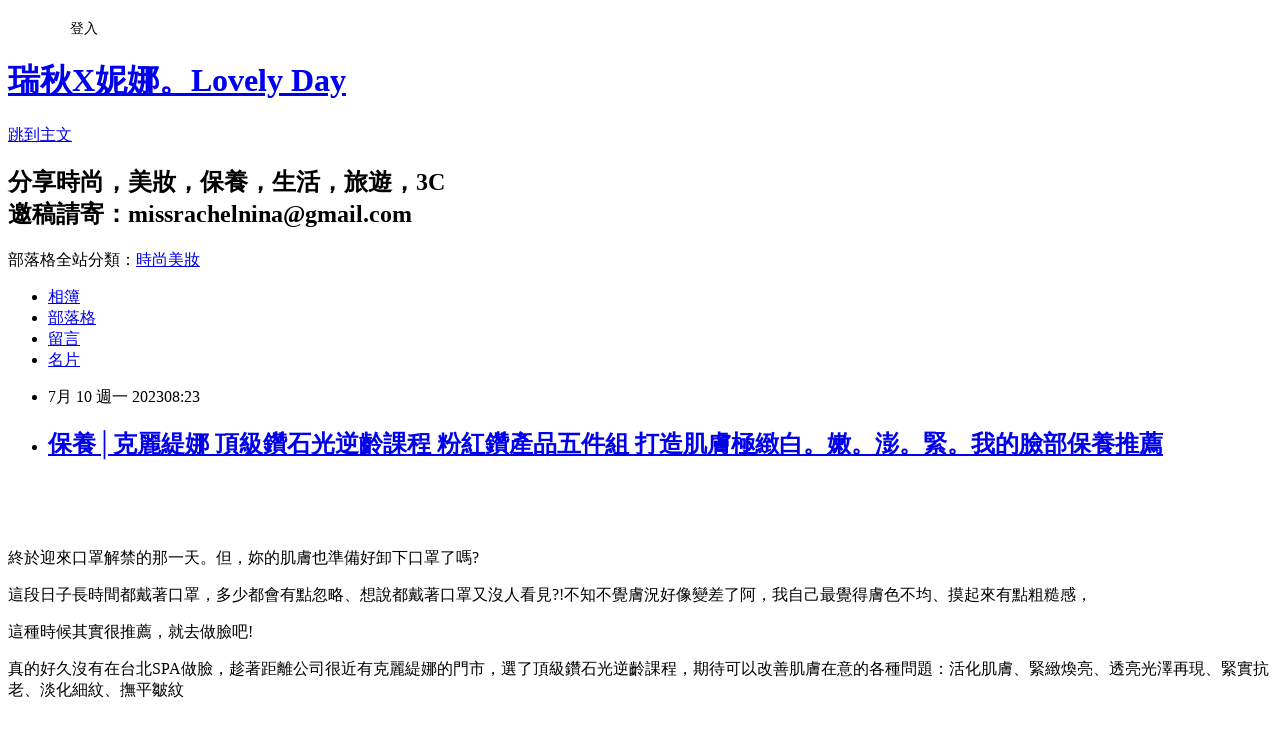

--- FILE ---
content_type: text/html; charset=utf-8
request_url: https://missrachelnina.pixnet.net/blog/posts/10356311756
body_size: 59272
content:
<!DOCTYPE html><html lang="zh-TW"><head><meta charSet="utf-8"/><meta name="viewport" content="width=device-width, initial-scale=1"/><link rel="stylesheet" href="https://static.1px.tw/blog-next/_next/static/chunks/b1e52b495cc0137c.css" data-precedence="next"/><link rel="stylesheet" href="/fix.css?v=202601211247" type="text/css" data-precedence="medium"/><link rel="stylesheet" href="https://s3.1px.tw/blog/theme/choc/iframe-popup.css?v=202601211247" type="text/css" data-precedence="medium"/><link rel="stylesheet" href="https://s3.1px.tw/blog/theme/choc/plugins.min.css?v=202601211247" type="text/css" data-precedence="medium"/><link rel="stylesheet" href="https://s3.1px.tw/blog/theme/choc/openid-comment.css?v=202601211247" type="text/css" data-precedence="medium"/><link rel="stylesheet" href="https://s3.1px.tw/blog/theme/choc/style.min.css?v=202601211247" type="text/css" data-precedence="medium"/><link rel="stylesheet" href="https://s3.1px.tw/blog/theme/choc/main.min.css?v=202601211247" type="text/css" data-precedence="medium"/><link rel="stylesheet" href="https://pimg.1px.tw/missrachelnina/assets/missrachelnina.css?v=202601211247" type="text/css" data-precedence="medium"/><link rel="stylesheet" href="https://s3.1px.tw/blog/theme/choc/author-info.css?v=202601211247" type="text/css" data-precedence="medium"/><link rel="stylesheet" href="https://s3.1px.tw/blog/theme/choc/idlePop.min.css?v=202601211247" type="text/css" data-precedence="medium"/><link rel="preload" as="script" fetchPriority="low" href="https://static.1px.tw/blog-next/_next/static/chunks/94688e2baa9fea03.js"/><script src="https://static.1px.tw/blog-next/_next/static/chunks/41eaa5427c45ebcc.js" async=""></script><script src="https://static.1px.tw/blog-next/_next/static/chunks/e2c6231760bc85bd.js" async=""></script><script src="https://static.1px.tw/blog-next/_next/static/chunks/94bde6376cf279be.js" async=""></script><script src="https://static.1px.tw/blog-next/_next/static/chunks/426b9d9d938a9eb4.js" async=""></script><script src="https://static.1px.tw/blog-next/_next/static/chunks/turbopack-5021d21b4b170dda.js" async=""></script><script src="https://static.1px.tw/blog-next/_next/static/chunks/ff1a16fafef87110.js" async=""></script><script src="https://static.1px.tw/blog-next/_next/static/chunks/e308b2b9ce476a3e.js" async=""></script><script src="https://static.1px.tw/blog-next/_next/static/chunks/2bf79572a40338b7.js" async=""></script><script src="https://static.1px.tw/blog-next/_next/static/chunks/d3c6eed28c1dd8e2.js" async=""></script><script src="https://static.1px.tw/blog-next/_next/static/chunks/d4d39cfc2a072218.js" async=""></script><script src="https://static.1px.tw/blog-next/_next/static/chunks/6a5d72c05b9cd4ba.js" async=""></script><script src="https://static.1px.tw/blog-next/_next/static/chunks/8af6103cf1375f47.js" async=""></script><script src="https://static.1px.tw/blog-next/_next/static/chunks/60d08651d643cedc.js" async=""></script><script src="https://static.1px.tw/blog-next/_next/static/chunks/0ae21416dac1fa83.js" async=""></script><script src="https://static.1px.tw/blog-next/_next/static/chunks/6d1100e43ad18157.js" async=""></script><script src="https://static.1px.tw/blog-next/_next/static/chunks/87eeaf7a3b9005e8.js" async=""></script><script src="https://static.1px.tw/blog-next/_next/static/chunks/ed01c75076819ebd.js" async=""></script><script src="https://static.1px.tw/blog-next/_next/static/chunks/a4df8fc19a9a82e6.js" async=""></script><link rel="preload" href="https://pagead2.googlesyndication.com/pagead/js/adsbygoogle.js?client=ca-pub-8996473541598998" as="script" crossorigin=""/><title>保養│克麗緹娜 頂級鑽石光逆齡課程  粉紅鑽產品五件組 打造肌膚極緻白。嫩。澎。緊。我的臉部保養推薦 </title><meta name="description" content="    終於迎來口罩解禁的那一天。但，妳的肌膚也準備好卸下口罩了嗎? 這段日子長時間都戴著口罩，多少都會有點忽略、想說都戴著口罩又沒人看見?!不知不覺膚況好像變差了阿，我自己最覺得膚色不均、摸起來有點粗糙感，"/><meta name="author" content="瑞秋X妮娜。Lovely Day"/><meta name="google-adsense-platform-account" content="pub-2647689032095179"/><meta name="google-adsense-account" content="pub-8996473541598998"/><meta name="fb:app_id" content="101730233200171"/><link rel="canonical" href="https://missrachelnina.pixnet.net/blog/posts/10356311756"/><meta property="og:title" content="保養│克麗緹娜 頂級鑽石光逆齡課程  粉紅鑽產品五件組 打造肌膚極緻白。嫩。澎。緊。我的臉部保養推薦 "/><meta property="og:description" content="    終於迎來口罩解禁的那一天。但，妳的肌膚也準備好卸下口罩了嗎? 這段日子長時間都戴著口罩，多少都會有點忽略、想說都戴著口罩又沒人看見?!不知不覺膚況好像變差了阿，我自己最覺得膚色不均、摸起來有點粗糙感，"/><meta property="og:url" content="https://missrachelnina.pixnet.net/blog/posts/10356311756"/><meta property="og:image" content="https://pimg.1px.tw/missrachelnina/1688311050-2538809001-g.jpg"/><meta property="og:type" content="article"/><meta name="twitter:card" content="summary_large_image"/><meta name="twitter:title" content="保養│克麗緹娜 頂級鑽石光逆齡課程  粉紅鑽產品五件組 打造肌膚極緻白。嫩。澎。緊。我的臉部保養推薦 "/><meta name="twitter:description" content="    終於迎來口罩解禁的那一天。但，妳的肌膚也準備好卸下口罩了嗎? 這段日子長時間都戴著口罩，多少都會有點忽略、想說都戴著口罩又沒人看見?!不知不覺膚況好像變差了阿，我自己最覺得膚色不均、摸起來有點粗糙感，"/><meta name="twitter:image" content="https://pimg.1px.tw/missrachelnina/1688311050-2538809001-g.jpg"/><link rel="icon" href="/favicon.ico?favicon.a62c60e0.ico" sizes="32x32" type="image/x-icon"/><script src="https://static.1px.tw/blog-next/_next/static/chunks/a6dad97d9634a72d.js" noModule=""></script></head><body><!--$--><!--/$--><!--$?--><template id="B:0"></template><!--/$--><script>requestAnimationFrame(function(){$RT=performance.now()});</script><script src="https://static.1px.tw/blog-next/_next/static/chunks/94688e2baa9fea03.js" id="_R_" async=""></script><div hidden id="S:0"><script id="pixnet-vars">
        window.PIXNET = {
          post_id: "10356311756",
          name: "missrachelnina",
          user_id: 0,
          blog_id: "4848287",
          display_ads: true,
          ad_options: {"chictrip":false}
        };
      </script><script type="text/javascript" src="https://code.jquery.com/jquery-latest.min.js"></script><script id="json-ld-article-script" type="application/ld+json">{"@context":"https:\u002F\u002Fschema.org","@type":"BlogPosting","isAccessibleForFree":true,"mainEntityOfPage":{"@type":"WebPage","@id":"https:\u002F\u002Fmissrachelnina.pixnet.net\u002Fblog\u002Fposts\u002F10356311756"},"headline":"保養│克麗緹娜 頂級鑽石光逆齡課程  粉紅鑽產品五件組 打造肌膚極緻白。嫩。澎。緊。我的臉部保養推薦 ","description":"\u003Cimg title=\"cats.jpg\" src=\"https:\u002F\u002Fpic.pimg.tw\u002Fmissrachelnina\u002F1688311050-2538809001-g_l.jpg\" alt=\"cats.jpg\" border=\"0\" \u002F\u003E\u003Cbr \u002F\u003E \u003Cbr\u003E&#13;  \u003Cbr\u003E&#13; 終於迎來口罩解禁的那一天。但，妳的肌膚也準備好卸下口罩了嗎?\u003Cbr\u003E&#13; 這段日子長時間都戴著口罩，多少都會有點忽略、想說都戴著口罩又沒人看見?!不知不覺膚況好像變差了阿，我自己最覺得膚色不均、摸起來有點粗糙感，","articleBody":"\u003Cp\u003E\u003Cspan style=\"font-size: 12pt;\"\u003E&nbsp;\u003C\u002Fspan\u003E\u003C\u002Fp\u003E\r\n\u003Cp\u003E\u003Cspan style=\"font-size: 12pt;\"\u003E\u003Cimg title=\"cats.jpg\" src=\"https:\u002F\u002Fpimg.1px.tw\u002Fmissrachelnina\u002F1688311050-2538809001-g.jpg\" alt=\"cats.jpg\" border=\"0\" \u002F\u003E &nbsp;\u003C\u002Fspan\u003E\u003C\u002Fp\u003E\r\n\u003Cp\u003E\u003Cspan style=\"font-size: 12pt;\"\u003E終於迎來口罩解禁的那一天。但，妳的肌膚也準備好卸下口罩了嗎?\u003C\u002Fspan\u003E\u003C\u002Fp\u003E\r\n\u003Cp\u003E\u003Cspan style=\"font-size: 12pt;\"\u003E這段日子長時間都戴著口罩，多少都會有點忽略、想說都戴著口罩又沒人看見?!不知不覺膚況好像變差了阿，我自己最覺得膚色不均、摸起來有點粗糙感，\u003C\u002Fspan\u003E\u003C\u002Fp\u003E\r\n\u003Cp\u003E\u003Cspan style=\"font-size: 12pt;\"\u003E這種時候其實很推薦，就去做臉吧!\u003C\u002Fspan\u003E\u003C\u002Fp\u003E\r\n\u003Cp\u003E\u003Cspan style=\"font-size: 12pt;\"\u003E真的好久沒有在台北SPA做臉，趁著距離公司很近有克麗緹娜的門市，選了頂級鑽石光逆齡課程，期待可以改善肌膚在意的各種問題：活化肌膚、緊緻煥亮、透亮光澤再現、緊實抗老、淡化細紋、撫平皺紋\u003C\u002Fspan\u003E\u003C\u002Fp\u003E\r\n\u003Cp\u003E\u003Cspan style=\"font-size: 12pt;\"\u003E&nbsp;\u003C\u002Fspan\u003E\u003C\u002Fp\u003E\r\n\u003Cp\u003E\u003Cspan style=\"font-size: 12pt;\"\u003E\u003Ca href=\"https:\u002F\u002Fmissrachelnina.pixnet.net\u002Falbum\u002Fphoto\u002F775787421\"\u003E\u003Cimg title=\"IMG_6358.JPG\" src=\"https:\u002F\u002Fpimg.1px.tw\u002Fmissrachelnina\u002F1688319998-1372723583-g.jpg\" alt=\"IMG_6358.JPG\" border=\"0\" \u002F\u003E\u003C\u002Fa\u003E &nbsp;\u003C\u002Fspan\u003E\u003C\u002Fp\u003E\r\n\u003Cp\u003E\u003Cspan style=\"font-size: 12pt;\"\u003E&nbsp;\u003C\u002Fspan\u003E\u003C\u002Fp\u003E\r\n\u003Cp\u003E\u003Cspan style=\"font-size: 12pt;\"\u003E克麗緹娜相信大家一定都有聽過，目前在台灣有200多家連鎖店，以溫和的胺基酸護膚為主，秉持著創辦人「愛與分享」的理念，持續為天下女人們創造了美的傳奇!\u003C\u002Fspan\u003E\u003C\u002Fp\u003E\r\n\u003Cp\u003E\u003Cspan style=\"font-size: 12pt;\"\u003E品牌本身也有很多得獎紀錄，更是美容界唯一7度獲得台灣25大國際品牌獎喔，\u003C\u002Fspan\u003E\u003C\u002Fp\u003E\r\n\u003Cp\u003E\u003Cspan style=\"font-size: 12pt;\"\u003E這次選在克麗緹娜中山長安門市來場做臉SPA，門市小巧溫馨，除了克麗緹娜相關課程，也有美甲美睫等服務，有複合式美容室的感覺\u003C\u002Fspan\u003E\u003C\u002Fp\u003E\r\n\u003Cp\u003E\u003Cspan style=\"font-size: 12pt;\"\u003E一樓有美甲、做臉空間，二樓則是有多間美體按摩的小房間，非常享受。\u003C\u002Fspan\u003E\u003C\u002Fp\u003E\r\n\u003Cp\u003E\u003Cspan style=\"font-size: 12pt;\"\u003E\u003Ca href=\"https:\u002F\u002Fmissrachelnina.pixnet.net\u002Falbum\u002Fphoto\u002F775787449\"\u003E\u003Cimg title=\"DSC05507.JPG\" src=\"https:\u002F\u002Fpimg.1px.tw\u002Fmissrachelnina\u002F1688320157-4023261963-g.jpg\" alt=\"DSC05507.JPG\" border=\"0\" \u002F\u003E\u003C\u002Fa\u003E&nbsp;&nbsp;\u003C\u002Fspan\u003E\u003C\u002Fp\u003E\r\n\u003Cp style=\"margin-left: 24pt;\"\u003E\u003Cspan style=\"font-size: 12pt;\"\u003E&nbsp;\u003C\u002Fspan\u003E\u003C\u002Fp\u003E\r\n\u003Cp\u003E\u003Cspan style=\"font-size: 12pt;\"\u003E\u003Ca href=\"https:\u002F\u002Fmissrachelnina.pixnet.net\u002Falbum\u002Fphoto\u002F775787425\"\u003E\u003Cimg title=\"IMG_8247.JPG\" src=\"https:\u002F\u002Fpimg.1px.tw\u002Fmissrachelnina\u002F1688320013-2179040322-g.jpg\" alt=\"IMG_8247.JPG\" border=\"0\" \u002F\u003E\u003C\u002Fa\u003E &nbsp;\u003C\u002Fspan\u003E\u003C\u002Fp\u003E\r\n\u003Cp\u003E\u003Cspan style=\"font-size: 12pt;\"\u003E&nbsp;\u003C\u002Fspan\u003E\u003C\u002Fp\u003E\r\n\u003Cp\u003E\u003Cspan style=\"font-size: 12pt;\"\u003E頂級鑽石光逆齡課程，一款客製化的沙龍課程，針對有肌膚暗沉、無光澤、膚質乾燥等問題~~特別是在25-45歲之間的職場女性、全職婦女都超適合!\u003C\u002Fspan\u003E\u003C\u002Fp\u003E\r\n\u003Cp\u003E\u003Cspan style=\"font-size: 12pt;\"\u003E使用獨家4D鑽白x4D拉提的尖端護膚黑科技，搭配克麗緹娜高科技的美容儀及粉紅鑽產品五件組，幫妳打造出深度極緻白。嫩。澎。緊，\u003C\u002Fspan\u003E\u003C\u002Fp\u003E\r\n\u003Cp\u003E\u003Cspan style=\"font-size: 12pt;\"\u003E居家保養持續粉紅鑽產品五件組，就好像是包辦了沙龍SPA課程~居家保養，一次提供肌膚全方位的呵護!\u003C\u002Fspan\u003E\u003C\u002Fp\u003E\r\n\u003Cp\u003E\u003Cspan style=\"font-size: 12pt;\"\u003E&nbsp;\u003C\u002Fspan\u003E\u003C\u002Fp\u003E\r\n\u003Cp\u003E\u003Cspan style=\"font-size: 12pt;\"\u003E課程一共會分為五步驟，還會換上美美的粉紅袍，到充滿氣氛的美容小房間，很有放鬆的氛圍阿\u003C\u002Fspan\u003E\u003C\u002Fp\u003E\r\n\u003Cp\u003E\u003Cspan style=\"font-size: 12pt;\"\u003E\u003Ca href=\"https:\u002F\u002Fmissrachelnina.pixnet.net\u002Falbum\u002Fphoto\u002F775787457\"\u003E\u003Cimg title=\"IMG_4208.jpg\" src=\"https:\u002F\u002Fpimg.1px.tw\u002Fmissrachelnina\u002F1688320211-881237537-g.jpg\" alt=\"IMG_4208.jpg\" border=\"0\" \u002F\u003E\u003C\u002Fa\u003E &nbsp;\u003C\u002Fspan\u003E\u003C\u002Fp\u003E\r\n\u003Cp\u003E\u003Cspan style=\"font-size: 12pt;\"\u003E\u003Ca href=\"https:\u002F\u002Fmissrachelnina.pixnet.net\u002Falbum\u002Fphoto\u002F775787453\"\u003E\u003Cimg title=\"IMG_4242.JPG\" src=\"https:\u002F\u002Fpimg.1px.tw\u002Fmissrachelnina\u002F1688320211-2705692687-g.jpg\" alt=\"IMG_4242.JPG\" border=\"0\" \u002F\u003E\u003C\u002Fa\u003E&nbsp;&nbsp;\u003C\u002Fspan\u003E\u003C\u002Fp\u003E\r\n\u003Cp\u003E\u003Cspan style=\"font-size: 12pt;\"\u003E&nbsp;&nbsp;\u003C\u002Fspan\u003E\u003C\u002Fp\u003E\r\n\u003Cp\u003E\u003Cspan style=\"text-decoration: underline;\"\u003E\u003Cspan style=\"font-size: 12pt;\"\u003EStep1.肌膚檢測\u003C\u002Fspan\u003E\u003C\u002Fspan\u003E\u003C\u002Fp\u003E\r\n\u003Cp\u003E\u003Cspan style=\"font-size: 12pt;\"\u003E\u003Ca href=\"https:\u002F\u002Fmissrachelnina.pixnet.net\u002Falbum\u002Fphoto\u002F775787437\"\u003E\u003Cimg title=\"IMG_6362.JPG\" src=\"https:\u002F\u002Fpimg.1px.tw\u002Fmissrachelnina\u002F1688320014-196196098-g.jpg\" alt=\"IMG_6362.JPG\" border=\"0\" \u002F\u003E\u003C\u002Fa\u003E\u003C\u002Fspan\u003E\u003C\u002Fp\u003E\r\n\u003Cp\u003E\u003Cspan style=\"font-size: 12pt;\"\u003E&nbsp;\u003C\u002Fspan\u003E\u003C\u002Fp\u003E\r\n\u003Cp\u003E\u003Cspan style=\"font-size: 12pt;\"\u003E&nbsp;\u003C\u002Fspan\u003E\u003C\u002Fp\u003E\r\n\u003Cp\u003E\u003Cspan style=\"font-size: 12pt;\"\u003E開始前會先進行肌膚檢測，幫助美容師更了解我們肌膚的需求，可以赤裸看見乾燥肌膚的紋路就是特別明顯耶，乾的好可怕阿~~~\u003C\u002Fspan\u003E\u003C\u002Fp\u003E\r\n\u003Cp\u003E\u003Cspan style=\"font-size: 12pt;\"\u003E\u003Ca href=\"https:\u002F\u002Fmissrachelnina.pixnet.net\u002Falbum\u002Fphoto\u002F775787441\"\u003E\u003Cimg title=\"IMG_6361.JPG\" src=\"https:\u002F\u002Fpimg.1px.tw\u002Fmissrachelnina\u002F1688320014-3350481369-g.jpg\" alt=\"IMG_6361.JPG\" border=\"0\" \u002F\u003E\u003C\u002Fa\u003E &nbsp;\u003C\u002Fspan\u003E\u003C\u002Fp\u003E\r\n\u003Cp\u003E\u003Cspan style=\"font-size: 12pt;\"\u003E&nbsp;\u003C\u002Fspan\u003E\u003C\u002Fp\u003E\r\n\u003Cp\u003E\u003Cspan style=\"text-decoration: underline;\"\u003E\u003Cspan style=\"font-size: 12pt;\"\u003EStep2.深層清潔改善暗沉\u003C\u002Fspan\u003E\u003C\u002Fspan\u003E\u003C\u002Fp\u003E\r\n\u003Cp\u003E\u003Cspan style=\"font-size: 12pt;\"\u003E這步驟會進行深層肌膚清潔，同時清除臉上老廢角質，可以幫助後續精華成分的快速吸收\u003C\u002Fspan\u003E\u003C\u002Fp\u003E\r\n\u003Cp\u003E\u003Cspan style=\"font-size: 12pt;\"\u003E\u003Ca href=\"https:\u002F\u002Fmissrachelnina.pixnet.net\u002Falbum\u002Fphoto\u002F775787461\"\u003E\u003Cimg title=\"_APO4599.jpg\" src=\"https:\u002F\u002Fpimg.1px.tw\u002Fmissrachelnina\u002F1688320295-1199247745-g.jpg\" alt=\"_APO4599.jpg\" border=\"0\" \u002F\u003E\u003C\u002Fa\u003E &nbsp;\u003C\u002Fspan\u003E\u003C\u002Fp\u003E\r\n\u003Cp\u003E\u003Cspan style=\"font-size: 12pt;\"\u003E&nbsp;\u003C\u002Fspan\u003E\u003C\u002Fp\u003E\r\n\u003Cp\u003E\u003Cspan style=\"text-decoration: underline;\"\u003E\u003Cspan style=\"font-size: 12pt;\"\u003EStep3.頂極亮白澎彈精華導入\u003C\u002Fspan\u003E\u003C\u002Fspan\u003E\u003C\u002Fp\u003E\r\n\u003Cp\u003E\u003Cspan style=\"font-size: 12pt;\"\u003E此時就會針對個人肌膚需求，由美容師幫忙客製化產品的調配，尤其會使用克麗緹娜家的明星產品：童妍精粹液，並搭配美容儀的導入來幫助肌膚吸收珍貴成分\u003C\u002Fspan\u003E\u003C\u002Fp\u003E\r\n\u003Cp\u003E\u003Cspan style=\"font-size: 12pt;\"\u003E美容師的手技好舒服喔，美容儀冰冰涼涼的也超享受~~\u003C\u002Fspan\u003E\u003C\u002Fp\u003E\r\n\u003Cp\u003E\u003Cspan style=\"font-size: 12pt;\"\u003E\u003Ca href=\"https:\u002F\u002Fmissrachelnina.pixnet.net\u002Falbum\u002Fphoto\u002F775787465\"\u003E\u003Cimg title=\"_APO4604 (1).jpg\" src=\"https:\u002F\u002Fpimg.1px.tw\u002Fmissrachelnina\u002F1688320295-1973310284-g.jpg\" alt=\"_APO4604 (1).jpg\" border=\"0\" \u002F\u003E\u003C\u002Fa\u003E &nbsp;\u003C\u002Fspan\u003E\u003C\u002Fp\u003E\r\n\u003Cp\u003E\u003Cspan style=\"font-size: 12pt;\"\u003E&nbsp;\u003C\u002Fspan\u003E\u003C\u002Fp\u003E\r\n\u003Cp\u003E\u003Cspan style=\"text-decoration: underline;\"\u003E\u003Cspan style=\"font-size: 12pt;\"\u003EStep4.亮白按摩提亮肌膚\u003C\u002Fspan\u003E\u003C\u002Fspan\u003E\u003C\u002Fp\u003E\r\n\u003Cp\u003E\u003Cspan style=\"font-size: 12pt;\"\u003E好喜歡美容師的手技，非常舒壓阿，甚至還會按摩到肩頸的位置，多希望美容師的手~~不要停\u003C\u002Fspan\u003E\u003C\u002Fp\u003E\r\n\u003Cp\u003E\u003Cspan style=\"font-size: 12pt;\"\u003E有了頂級成分和專業手技，可以促進肌膚新陳代謝，讓肌膚更顯得澎彈亮白\u003C\u002Fspan\u003E\u003C\u002Fp\u003E\r\n\u003Cp\u003E\u003Cspan style=\"font-size: 12pt;\"\u003E\u003Ca href=\"https:\u002F\u002Fmissrachelnina.pixnet.net\u002Falbum\u002Fphoto\u002F775787469\"\u003E\u003Cimg title=\"_APO4601.jpg\" src=\"https:\u002F\u002Fpimg.1px.tw\u002Fmissrachelnina\u002F1688320295-1435727900-g.jpg\" alt=\"_APO4601.jpg\" border=\"0\" \u002F\u003E\u003C\u002Fa\u003E &nbsp;&nbsp;\u003C\u002Fspan\u003E\u003C\u002Fp\u003E\r\n\u003Cp\u003E\u003Cspan style=\"font-size: 12pt;\"\u003E&nbsp;\u003C\u002Fspan\u003E\u003C\u002Fp\u003E\r\n\u003Cp\u003E\u003Cspan style=\"text-decoration: underline;\"\u003E\u003Cspan style=\"font-size: 12pt;\"\u003EStep5.面膜鎖住精華\u003C\u002Fspan\u003E\u003C\u002Fspan\u003E\u003C\u002Fp\u003E\r\n\u003Cp\u003E\u003Cspan style=\"font-size: 12pt;\"\u003E最後會使用注入高濃度童妍精粹液的面膜，讓肌膚完整吸收更多，幫你養出好肌膚\u003C\u002Fspan\u003E\u003C\u002Fp\u003E\r\n\u003Cp\u003E\u003Cspan style=\"font-size: 12pt;\"\u003E\u003Ca href=\"https:\u002F\u002Fmissrachelnina.pixnet.net\u002Falbum\u002Fphoto\u002F775787473\"\u003E\u003Cimg title=\"_APO4607.jpg\" src=\"https:\u002F\u002Fpimg.1px.tw\u002Fmissrachelnina\u002F1688320296-3352626719-g.jpg\" alt=\"_APO4607.jpg\" border=\"0\" \u002F\u003E\u003C\u002Fa\u003E &nbsp;\u003C\u002Fspan\u003E\u003C\u002Fp\u003E\r\n\u003Cp\u003E\u003Cspan style=\"font-size: 12pt;\"\u003E&nbsp;\u003C\u002Fspan\u003E\u003C\u002Fp\u003E\r\n\u003Cp\u003E\u003Cspan style=\"font-size: 12pt;\"\u003E一堂約70分鐘左右，過程中真的超級舒服，都快忘記這種尊榮的享受感了\u003C\u002Fspan\u003E\u003C\u002Fp\u003E\r\n\u003Cp\u003E\u003Cspan style=\"font-size: 12pt;\"\u003E課程結束時還真是不想起來啦~~~一睜開眼，雖然是素顏，但肌膚很有亮度耶!!!!\u003C\u002Fspan\u003E\u003C\u002Fp\u003E\r\n\u003Cp\u003E\u003Cspan style=\"font-size: 12pt;\"\u003E&nbsp;\u003C\u002Fspan\u003E\u003C\u002Fp\u003E\r\n\u003Cp\u003E\u003Cspan style=\"font-size: 12pt;\"\u003E課程結束後，除了有熱茶服務，美容師還會針對我的肌膚有保養建議，所以其實同樣的課程，還是會有屬於妳的個人微調的，非常客製化喔。\u003C\u002Fspan\u003E\u003C\u002Fp\u003E\r\n\u003Cp\u003E\u003Cspan style=\"font-size: 12pt;\"\u003E\u003Ca href=\"https:\u002F\u002Fmissrachelnina.pixnet.net\u002Falbum\u002Fphoto\u002F775787433\"\u003E\u003Cimg title=\"IMG_6365.JPG\" src=\"https:\u002F\u002Fpimg.1px.tw\u002Fmissrachelnina\u002F1688320014-1010656531-g.jpg\" alt=\"IMG_6365.JPG\" border=\"0\" \u002F\u003E\u003C\u002Fa\u003E &nbsp;\u003C\u002Fspan\u003E\u003C\u002Fp\u003E\r\n\u003Cp\u003E\u003Cspan style=\"font-size: 12pt;\"\u003E&nbsp;\r\n\u003Cscript src=\"\u002F\u002Fpagead2.googlesyndication.com\u002Fpagead\u002Fjs\u002Fadsbygoogle.js\" type=\"text\u002Fjavascript\" async=\"\"\u003E\u003C\u002Fscript\u003E\r\n\u003C!-- 250250 --\u003E \u003Cins class=\"adsbygoogle\" style=\"display: inline-block; width: 250px; height: 250px;\" data-ad-client=\"ca-pub-8996473541598998\" data-ad-slot=\"4148624864\"\u003E\u003C\u002Fins\u003E\r\n\u003Cscript type=\"text\u002Fjavascript\"\u003E\u002F\u002F \u003C![CDATA[\r\n(adsbygoogle = window.adsbygoogle || []).push({});\r\n\u002F\u002F ]]\u003E\u003C\u002Fscript\u003E\r\n&nbsp;\u003C\u002Fspan\u003E\u003C\u002Fp\u003E\r\n\u003Cp\u003E\u003Cspan style=\"font-size: 12pt;\"\u003E到底什麼是粉紅鑽? 其實就是克麗緹娜以智慧科學來打造耀眼的粉嫩淨白肌啦，\u003C\u002Fspan\u003E\u003C\u002Fp\u003E\r\n\u003Cp\u003E\u003Cspan style=\"font-size: 12pt;\"\u003E其中4C鑽白：幫你從肌底層層打光、減少黑色素與改善暗沉；4D拉提：雙重拉提打擊動態與靜態紋路，清晰妳的少女線!\u003C\u002Fspan\u003E\u003C\u002Fp\u003E\r\n\u003Cp\u003E\u003Cspan style=\"font-size: 12pt;\"\u003E\u003Ca href=\"https:\u002F\u002Fmissrachelnina.pixnet.net\u002Falbum\u002Fphoto\u002F775787485\"\u003E\u003Cimg title=\"DSC05883.JPG\" src=\"https:\u002F\u002Fpimg.1px.tw\u002Fmissrachelnina\u002F1688320450-1189142339-g.jpg\" alt=\"DSC05883.JPG\" border=\"0\" \u002F\u003E\u003C\u002Fa\u003E &nbsp;\u003C\u002Fspan\u003E\u003C\u002Fp\u003E\r\n\u003Cp\u003E\u003Cspan style=\"font-size: 12pt;\"\u003E&nbsp;\u003C\u002Fspan\u003E\u003C\u002Fp\u003E\r\n\u003Cp\u003E\u003Cspan style=\"font-size: 12pt;\"\u003E粉紅鑽產品五件組一共有五款產品：童妍精粹液粉紅瓶、童妍V臉提拉面膜、淨鑽光透白精華液、淨鑽光透白精華乳、淨鑽光透白水凝霜\u003C\u002Fspan\u003E\u003C\u002Fp\u003E\r\n\u003Cp\u003E\u003Cspan style=\"font-size: 12pt;\"\u003E&nbsp;\u003C\u002Fspan\u003E\u003C\u002Fp\u003E\r\n\u003Cp\u003E\u003Cspan style=\"font-size: 12pt;\"\u003E&nbsp;\u003C\u002Fspan\u003E\u003C\u002Fp\u003E\r\n\u003Cp\u003E\u003Cspan style=\"font-size: 14pt;\"\u003E\u003Cstrong\u003E童妍精粹液粉紅瓶\u003C\u002Fstrong\u003E\u003C\u002Fspan\u003E\u003C\u002Fp\u003E\r\n\u003Cp\u003E\u003Cspan style=\"font-size: 12pt;\"\u003E\u003Cstrong\u003E\u003Ca href=\"https:\u002F\u002Fmissrachelnina.pixnet.net\u002Falbum\u002Fphoto\u002F775787489\"\u003E\u003Cimg title=\"DSC05905.JPG\" src=\"https:\u002F\u002Fpimg.1px.tw\u002Fmissrachelnina\u002F1688320462-3079539863-g.jpg\" alt=\"DSC05905.JPG\" border=\"0\" \u002F\u003E\u003C\u002Fa\u003E &nbsp;\u003C\u002Fstrong\u003E\u003C\u002Fspan\u003E\u003C\u002Fp\u003E\r\n\u003Cp\u003E\u003Cspan style=\"font-size: 12pt;\"\u003E&nbsp;\u003C\u002Fspan\u003E\u003C\u002Fp\u003E\r\n\u003Cp\u003E\u003Cspan style=\"font-size: 12pt;\"\u003E克麗緹娜家的明星商品!這次還推出了粉紅限量款，除了顏色粉嫩的好美、容量也特別加大喔\u003C\u002Fspan\u003E\u003C\u002Fp\u003E\r\n\u003Cp\u003E\u003Cspan style=\"font-size: 12pt;\"\u003E是一款全方位高階的抗皺精華，\u003C\u002Fspan\u003E\u003C\u002Fp\u003E\r\n\u003Cp\u003E\u003Cspan style=\"font-size: 12pt;\"\u003E粉色瓶身真的好美喔，設計得很有質感，\u003C\u002Fspan\u003E\u003C\u002Fp\u003E\r\n\u003Cp\u003E\u003Cspan style=\"font-size: 12pt;\"\u003E\u003Ca href=\"https:\u002F\u002Fmissrachelnina.pixnet.net\u002Falbum\u002Fphoto\u002F775787525\"\u003E\u003Cimg title=\"DSC05907.JPG\" src=\"https:\u002F\u002Fpimg.1px.tw\u002Fmissrachelnina\u002F1688320503-308306311-g.jpg\" alt=\"DSC05907.JPG\" border=\"0\" \u002F\u003E\u003C\u002Fa\u003E &nbsp;\u003C\u002Fspan\u003E\u003C\u002Fp\u003E\r\n\u003Cp\u003E\u003Cspan style=\"font-size: 12pt;\"\u003E&nbsp;\u003C\u002Fspan\u003E\u003C\u002Fp\u003E\r\n\u003Cp\u003E\u003Cspan style=\"font-size: 12pt;\"\u003E成分中有7大抗老胜肽，同時運用兩大核心黑科技，想要對抗衰老、緊緻的問題，選它就沒錯\u003C\u002Fspan\u003E\u003C\u002Fp\u003E\r\n\u003Cp\u003E\u003Cspan style=\"font-size: 12pt;\"\u003E早晚化妝水後使用，半透明的精華液，延展性非常好，是偏向水潤型的精華液，非常好推開，馬上就有保濕潤澤的感覺\u003C\u002Fspan\u003E\u003C\u002Fp\u003E\r\n\u003Cp\u003E\u003Cspan style=\"font-size: 12pt;\"\u003E實驗證明6周後，可以幫助淡紋、提升緊緻度!\u003C\u002Fspan\u003E\u003C\u002Fp\u003E\r\n\u003Cp\u003E\u003Cspan style=\"font-size: 12pt;\"\u003E\u003Ca href=\"https:\u002F\u002Fmissrachelnina.pixnet.net\u002Falbum\u002Fphoto\u002F775787537\"\u003E\u003Cimg title=\"IMG_0625.JPG\" src=\"https:\u002F\u002Fpimg.1px.tw\u002Fmissrachelnina\u002F1688320522-3076798526-g.jpg\" alt=\"IMG_0625.JPG\" border=\"0\" \u002F\u003E\u003C\u002Fa\u003E &nbsp;\u003C\u002Fspan\u003E\u003C\u002Fp\u003E\r\n\u003Cp\u003E\u003Cspan style=\"font-size: 12pt;\"\u003E\u003Ca href=\"https:\u002F\u002Fmissrachelnina.pixnet.net\u002Falbum\u002Fphoto\u002F775787533\"\u003E\u003Cimg title=\"IMG_0632.JPG\" src=\"https:\u002F\u002Fpimg.1px.tw\u002Fmissrachelnina\u002F1688320522-1954939887-g.jpg\" alt=\"IMG_0632.JPG\" border=\"0\" \u002F\u003E\u003C\u002Fa\u003E &nbsp;\u003C\u002Fspan\u003E\u003C\u002Fp\u003E\r\n\u003Cp\u003E\u003Cspan style=\"font-size: 12pt;\"\u003E&nbsp;\r\n\u003Cscript src=\"\u002F\u002Fpagead2.googlesyndication.com\u002Fpagead\u002Fjs\u002Fadsbygoogle.js\" type=\"text\u002Fjavascript\" async=\"\"\u003E\u003C\u002Fscript\u003E\r\n\u003C!-- 250250 --\u003E \u003Cins class=\"adsbygoogle\" style=\"display: inline-block; width: 250px; height: 250px;\" data-ad-client=\"ca-pub-8996473541598998\" data-ad-slot=\"4148624864\"\u003E\u003C\u002Fins\u003E\r\n\u003Cscript type=\"text\u002Fjavascript\"\u003E\u002F\u002F \u003C![CDATA[\r\n(adsbygoogle = window.adsbygoogle || []).push({});\r\n\u002F\u002F ]]\u003E\u003C\u002Fscript\u003E\r\n&nbsp;\u003C\u002Fspan\u003E\u003C\u002Fp\u003E\r\n\u003Cp\u003E\u003Cspan style=\"font-size: 14pt;\"\u003E\u003Cstrong\u003E淨鑽光透白精華液\u003C\u002Fstrong\u003E\u003C\u002Fspan\u003E\u003C\u002Fp\u003E\r\n\u003Cp\u003E\u003Cspan style=\"font-size: 12pt;\"\u003E\u003Cstrong\u003E\u003Ca href=\"https:\u002F\u002Fmissrachelnina.pixnet.net\u002Falbum\u002Fphoto\u002F775787553\"\u003E\u003Cimg title=\"DSC05915.JPG\" src=\"https:\u002F\u002Fpimg.1px.tw\u002Fmissrachelnina\u002F1688320663-1949639066-g.jpg\" alt=\"DSC05915.JPG\" border=\"0\" \u002F\u003E\u003C\u002Fa\u003E &nbsp;\u003C\u002Fstrong\u003E\u003C\u002Fspan\u003E\u003C\u002Fp\u003E\r\n\u003Cp\u003E\u003Cspan style=\"font-size: 12pt;\"\u003E&nbsp;\u003C\u002Fspan\u003E\u003C\u002Fp\u003E\r\n\u003Cp\u003E\u003Cspan style=\"font-size: 12pt;\"\u003E夏天少不了的美白系列來了，就是克麗緹娜的4C鑽白科技\u003C\u002Fspan\u003E\u003C\u002Fp\u003E\r\n\u003Cp\u003E\u003Cspan style=\"font-size: 12pt;\"\u003E用過不少美白產品，但克麗緹娜的淨鑽光透系列我必須說是屬一屬二是美白保養卻又很有保濕感的產品!\u003C\u002Fspan\u003E\u003C\u002Fp\u003E\r\n\u003Cp\u003E\u003Cspan style=\"font-size: 12pt;\"\u003E淨鑽光透白精華液是微乳化質地，特別添加了有效美白成分\u003Cspan style=\"font-family: 微軟正黑體, 'sans-serif';\"\u003E傳明酸，不會讓妳只是擦心安的\u003C\u002Fspan\u003E\u003C\u002Fspan\u003E\u003C\u002Fp\u003E\r\n\u003Cp\u003E\u003Cspan style=\"font-family: 微軟正黑體, 'sans-serif'; font-size: 12pt;\"\u003E\u003Ca href=\"https:\u002F\u002Fmissrachelnina.pixnet.net\u002Falbum\u002Fphoto\u002F775787545\"\u003E\u003Cimg title=\"DSC05916.JPG\" src=\"https:\u002F\u002Fpimg.1px.tw\u002Fmissrachelnina\u002F1688320662-3886181926-g.jpg\" alt=\"DSC05916.JPG\" border=\"0\" \u002F\u003E\u003C\u002Fa\u003E &nbsp;\u003C\u002Fspan\u003E\u003C\u002Fp\u003E\r\n\u003Cp\u003E\u003Cspan style=\"font-size: 12pt;\"\u003E&nbsp;\u003C\u002Fspan\u003E\u003C\u002Fp\u003E\r\n\u003Cp\u003E\u003Cspan style=\"font-size: 12pt;\"\u003E可以明亮肌膚，美白\u002F保濕一次到位!\u003C\u002Fspan\u003E\u003C\u002Fp\u003E\r\n\u003Cp\u003E\u003Cspan style=\"font-size: 12pt;\"\u003E\u003Ca href=\"https:\u002F\u002Fmissrachelnina.pixnet.net\u002Falbum\u002Fphoto\u002F775787541\"\u003E\u003Cimg title=\"IMG_0579.JPG\" src=\"https:\u002F\u002Fpimg.1px.tw\u002Fmissrachelnina\u002F1688320672-2413605974-g.jpg\" alt=\"IMG_0579.JPG\" border=\"0\" \u002F\u003E\u003C\u002Fa\u003E\u003C\u002Fspan\u003E\u003C\u002Fp\u003E\r\n\u003Cp\u003E\u003Cspan style=\"font-size: 12pt;\"\u003E\u003Ca href=\"https:\u002F\u002Fmissrachelnina.pixnet.net\u002Falbum\u002Fphoto\u002F775787549\"\u003E\u003Cimg title=\"IMG_0585.JPG\" src=\"https:\u002F\u002Fpimg.1px.tw\u002Fmissrachelnina\u002F1688320673-2577466496-g.jpg\" alt=\"IMG_0585.JPG\" border=\"0\" \u002F\u003E\u003C\u002Fa\u003E&nbsp;&nbsp;\u003C\u002Fspan\u003E\u003C\u002Fp\u003E\r\n\u003Cp\u003E\u003Cspan style=\"font-size: 12pt;\"\u003E&nbsp;\u003C\u002Fspan\u003E\u003C\u002Fp\u003E\r\n\u003Cp style=\"text-align: left;\" align=\"center\"\u003E\u003Cspan style=\"font-size: 12pt;\"\u003E&nbsp;\u003C\u002Fspan\u003E\u003C\u002Fp\u003E\r\n\u003Cp\u003E\u003Cspan style=\"font-size: 14pt;\"\u003E\u003Cstrong\u003E童妍V臉提拉面膜\u003C\u002Fstrong\u003E\u003C\u002Fspan\u003E\u003C\u002Fp\u003E\r\n\u003Cp\u003E\u003Cspan style=\"font-size: 12pt;\"\u003E\u003Cstrong\u003E\u003Ca href=\"https:\u002F\u002Fmissrachelnina.pixnet.net\u002Falbum\u002Fphoto\u002F775787505\"\u003E\u003Cimg title=\"DSC05896.JPG\" src=\"https:\u002F\u002Fpimg.1px.tw\u002Fmissrachelnina\u002F1688320472-2573474785-g.jpg\" alt=\"DSC05896.JPG\" border=\"0\" \u002F\u003E\u003C\u002Fa\u003E&nbsp;&nbsp;\u003C\u002Fstrong\u003E\u003C\u002Fspan\u003E\u003C\u002Fp\u003E\r\n\u003Cp\u003E\u003Cspan style=\"font-size: 12pt;\"\u003E&nbsp;\u003C\u002Fspan\u003E\u003C\u002Fp\u003E\r\n\u003Cp\u003E\u003Cspan style=\"font-size: 12pt;\"\u003E這就是頂級鑽石光逆齡課程最後一步驟敷上的面膜，一小片面膜就有35ml的童妍精粹，超極珍貴!\u003C\u002Fspan\u003E\u003C\u002Fp\u003E\r\n\u003Cp\u003E\u003Cspan style=\"font-size: 12pt;\"\u003E而且是雙掛耳的輪廓保養型面膜，雙向施力，除了臉部，更可以從頸部再往上拉提，更有fit的拉提感!\u003C\u002Fspan\u003E\u003C\u002Fp\u003E\r\n\u003Cp\u003E\u003Cspan style=\"font-size: 12pt;\"\u003E\u003Ca href=\"https:\u002F\u002Fmissrachelnina.pixnet.net\u002Falbum\u002Fphoto\u002F775787501\"\u003E\u003Cimg title=\"IMG_0543.JPG\" src=\"https:\u002F\u002Fpimg.1px.tw\u002Fmissrachelnina\u002F1688320475-696064932-g.jpg\" alt=\"IMG_0543.JPG\" border=\"0\" \u002F\u003E\u003C\u002Fa\u003E&nbsp;&nbsp;\u003C\u002Fspan\u003E\u003C\u002Fp\u003E\r\n\u003Cp\u003E\u003Cspan style=\"font-size: 12pt;\"\u003E&nbsp;\u003C\u002Fspan\u003E\u003C\u002Fp\u003E\r\n\u003Cp\u003E\u003Cspan style=\"font-size: 12pt;\"\u003E厚實的布質面膜，服貼度和大小都蠻適合的，敷上15分鐘左右就可以、無需使用清水沖洗\u003C\u002Fspan\u003E\u003C\u002Fp\u003E\r\n\u003Cp\u003E\u003Cspan style=\"font-size: 12pt;\"\u003E敷完的肌膚明顯有水潤提亮感! 不只是水感、真的就好像從肌膚亮出來似的!\u003C\u002Fspan\u003E\u003C\u002Fp\u003E\r\n\u003Cp\u003E\u003Cspan style=\"font-size: 12pt;\"\u003E\u003Ca href=\"https:\u002F\u002Fmissrachelnina.pixnet.net\u002Falbum\u002Fphoto\u002F775787517\"\u003E\u003Cimg title=\"IMG_0546.JPG\" src=\"https:\u002F\u002Fpimg.1px.tw\u002Fmissrachelnina\u002F1688320491-2266910418-g.jpg\" alt=\"IMG_0546.JPG\" border=\"0\" \u002F\u003E\u003C\u002Fa\u003E&nbsp;&nbsp;\u003C\u002Fspan\u003E\u003C\u002Fp\u003E\r\n\u003Cp\u003E\u003Cspan style=\"font-size: 12pt;\"\u003E\u003Ca href=\"https:\u002F\u002Fmissrachelnina.pixnet.net\u002Falbum\u002Fphoto\u002F775787521\"\u003E\u003Cimg title=\"IMG_0556.JPG\" src=\"https:\u002F\u002Fpimg.1px.tw\u002Fmissrachelnina\u002F1688320491-325189728-g.jpg\" alt=\"IMG_0556.JPG\" border=\"0\" \u002F\u003E\u003C\u002Fa\u003E&nbsp;&nbsp;\u003C\u002Fspan\u003E\u003C\u002Fp\u003E\r\n\u003Cp\u003E\u003Cspan style=\"font-size: 12pt;\"\u003E\u003Ca href=\"https:\u002F\u002Fmissrachelnina.pixnet.net\u002Falbum\u002Fphoto\u002F775787513\"\u003E\u003Cimg title=\"IMG_0559.JPG\" src=\"https:\u002F\u002Fpimg.1px.tw\u002Fmissrachelnina\u002F1688320491-4007389577-g.jpg\" alt=\"IMG_0559.JPG\" border=\"0\" \u002F\u003E\u003C\u002Fa\u003E&nbsp;&nbsp;\u003C\u002Fspan\u003E\u003C\u002Fp\u003E\r\n\u003Cp\u003E&nbsp;\u003C\u002Fp\u003E\r\n\u003Cp\u003E\u003Cspan style=\"font-size: 14pt;\"\u003E\u003Cstrong\u003E淨鑽光透白精華乳\u003C\u002Fstrong\u003E\u003C\u002Fspan\u003E\u003C\u002Fp\u003E\r\n\u003Cp\u003E\u003Cspan style=\"font-size: 12pt;\"\u003E\u003Ca href=\"https:\u002F\u002Fmissrachelnina.pixnet.net\u002Falbum\u002Fphoto\u002F775787561\"\u003E\u003Cimg title=\"DSC05923.JPG\" src=\"https:\u002F\u002Fpimg.1px.tw\u002Fmissrachelnina\u002F1688320700-3248146609-g.jpg\" alt=\"DSC05923.JPG\" border=\"0\" \u002F\u003E\u003C\u002Fa\u003E &nbsp;\u003C\u002Fspan\u003E\u003C\u002Fp\u003E\r\n\u003Cp\u003E\u003Cspan style=\"font-size: 12pt;\"\u003E&nbsp;\u003C\u002Fspan\u003E\u003C\u002Fp\u003E\r\n\u003Cp\u003E\u003Cspan style=\"font-size: 12pt;\"\u003E精華乳就又更保濕一點，它則是添加了另一款有效美白成分熊果素，主要可以對抗黑的形成\u003C\u002Fspan\u003E\u003C\u002Fp\u003E\r\n\u003Cp\u003E\u003Cspan style=\"font-size: 12pt;\"\u003E白色乳液狀，延展性更好，質地算是很輕柔的\u003C\u002Fspan\u003E\u003C\u002Fp\u003E\r\n\u003Cp\u003E\u003Cspan style=\"font-size: 12pt;\"\u003E\u003Ca href=\"https:\u002F\u002Fmissrachelnina.pixnet.net\u002Falbum\u002Fphoto\u002F775787557\"\u003E\u003Cimg title=\"DSC05926.JPG\" src=\"https:\u002F\u002Fpimg.1px.tw\u002Fmissrachelnina\u002F1688320700-1582706521-g.jpg\" alt=\"DSC05926.JPG\" border=\"0\" \u002F\u003E\u003C\u002Fa\u003E &nbsp;\u003C\u002Fspan\u003E\u003C\u002Fp\u003E\r\n\u003Cp\u003E\u003Cspan style=\"font-size: 12pt;\"\u003E&nbsp;\u003C\u002Fspan\u003E\u003C\u002Fp\u003E\r\n\u003Cp\u003E\u003Cspan style=\"font-size: 12pt;\"\u003E肌膚可以很明顯的感覺到更水亮了\u003C\u002Fspan\u003E\u003C\u002Fp\u003E\r\n\u003Cp\u003E\u003Cspan style=\"font-size: 12pt;\"\u003E\u003Ca href=\"https:\u002F\u002Fmissrachelnina.pixnet.net\u002Falbum\u002Fphoto\u002F775787569\"\u003E\u003Cimg title=\"IMG_0594.JPG\" src=\"https:\u002F\u002Fpimg.1px.tw\u002Fmissrachelnina\u002F1688320714-3471209918-g.jpg\" alt=\"IMG_0594.JPG\" border=\"0\" \u002F\u003E\u003C\u002Fa\u003E\u003C\u002Fspan\u003E\u003C\u002Fp\u003E\r\n\u003Cp\u003E\u003Cspan style=\"font-size: 12pt;\"\u003E\u003Ca href=\"https:\u002F\u002Fmissrachelnina.pixnet.net\u002Falbum\u002Fphoto\u002F775787573\"\u003E\u003Cimg title=\"IMG_0593.JPG\" src=\"https:\u002F\u002Fpimg.1px.tw\u002Fmissrachelnina\u002F1688320718-2012173993-g.jpg\" alt=\"IMG_0593.JPG\" border=\"0\" \u002F\u003E\u003C\u002Fa\u003E&nbsp;&nbsp;\u003C\u002Fspan\u003E\u003C\u002Fp\u003E\r\n\u003Cp\u003E\u003Cspan style=\"font-size: 12pt;\"\u003E&nbsp;\u003C\u002Fspan\u003E\u003C\u002Fp\u003E\r\n\u003Cp style=\"text-align: left;\" align=\"center\"\u003E\u003Cspan style=\"font-size: 14pt;\"\u003E\u003Cstrong\u003E淨鑽光透白水凝霜\u003C\u002Fstrong\u003E\u003C\u002Fspan\u003E\u003C\u002Fp\u003E\r\n\u003Cp style=\"text-align: left;\" align=\"center\"\u003E\u003Cspan style=\"font-size: 12pt;\"\u003E\u003Cstrong\u003E\u003Ca href=\"https:\u002F\u002Fmissrachelnina.pixnet.net\u002Falbum\u002Fphoto\u002F775787581\"\u003E\u003Cimg title=\"DSC05931.JPG\" src=\"https:\u002F\u002Fpimg.1px.tw\u002Fmissrachelnina\u002F1688320734-3086457496-g.jpg\" alt=\"DSC05931.JPG\" border=\"0\" \u002F\u003E\u003C\u002Fa\u003E &nbsp;\u003C\u002Fstrong\u003E\u003C\u002Fspan\u003E\u003C\u002Fp\u003E\r\n\u003Cp style=\"text-align: left;\" align=\"center\"\u003E\u003Cspan style=\"font-size: 12pt;\"\u003E&nbsp;\u003C\u002Fspan\u003E\u003C\u002Fp\u003E\r\n\u003Cp style=\"text-align: left;\" align=\"center\"\u003E\u003Cspan style=\"font-size: 12pt;\"\u003E如果你是喜歡果凍質地，就可以試試這款淨鑽光透白水凝霜\u003C\u002Fspan\u003E\u003C\u002Fp\u003E\r\n\u003Cp style=\"text-align: left;\" align=\"center\"\u003E\u003Cspan style=\"font-size: 12pt;\"\u003E\u003Ca href=\"https:\u002F\u002Fmissrachelnina.pixnet.net\u002Falbum\u002Fphoto\u002F775787577\"\u003E\u003Cimg title=\"DSC05936.JPG\" src=\"https:\u002F\u002Fpimg.1px.tw\u002Fmissrachelnina\u002F1688320734-1721677553-g.jpg\" alt=\"DSC05936.JPG\" border=\"0\" \u002F\u003E\u003C\u002Fa\u003E &nbsp;\u003C\u002Fspan\u003E\u003C\u002Fp\u003E\r\n\u003Cp style=\"text-align: left;\" align=\"center\"\u003E\u003Cspan style=\"font-size: 12pt;\"\u003E\u003Ca href=\"https:\u002F\u002Fmissrachelnina.pixnet.net\u002Falbum\u002Fphoto\u002F775787565\"\u003E\u003Cimg title=\"DSC05937.JPG\" src=\"https:\u002F\u002Fpimg.1px.tw\u002Fmissrachelnina\u002F1688320733-3308100927-g.jpg\" alt=\"DSC05937.JPG\" border=\"0\" \u002F\u003E\u003C\u002Fa\u003E&nbsp;&nbsp;\u003C\u002Fspan\u003E\u003C\u002Fp\u003E\r\n\u003Cp style=\"text-align: left;\" align=\"center\"\u003E\u003Cspan style=\"font-size: 12pt;\"\u003E&nbsp;\u003C\u002Fspan\u003E\u003C\u002Fp\u003E\r\n\u003Cp style=\"text-align: left;\" align=\"center\"\u003E\u003Cspan style=\"font-size: 12pt;\"\u003E用在保養的最後步驟，可以鎖住養分以及美白能量，更細微的分子能夠深入肌底\u003C\u002Fspan\u003E\u003C\u002Fp\u003E\r\n\u003Cp style=\"text-align: left;\" align=\"center\"\u003E\u003Cspan style=\"font-size: 12pt;\"\u003E質地擦起來QQ的，夏天使用會覺得更好吸收，不黏膩\u003C\u002Fspan\u003E\u003C\u002Fp\u003E\r\n\u003Cp style=\"text-align: left;\" align=\"center\"\u003E\u003Cspan style=\"font-size: 12pt;\"\u003E\u003Ca href=\"https:\u002F\u002Fmissrachelnina.pixnet.net\u002Falbum\u002Fphoto\u002F775787585\"\u003E\u003Cimg title=\"IMG_0604.JPG\" src=\"https:\u002F\u002Fpimg.1px.tw\u002Fmissrachelnina\u002F1688320755-408218106-g.jpg\" alt=\"IMG_0604.JPG\" border=\"0\" \u002F\u003E\u003C\u002Fa\u003E\u003C\u002Fspan\u003E\u003C\u002Fp\u003E\r\n\u003Cp style=\"text-align: left;\" align=\"center\"\u003E\u003Cspan style=\"font-size: 12pt;\"\u003E\u003Ca href=\"https:\u002F\u002Fmissrachelnina.pixnet.net\u002Falbum\u002Fphoto\u002F775787589\"\u003E\u003Cimg title=\"IMG_0611.JPG\" src=\"https:\u002F\u002Fpimg.1px.tw\u002Fmissrachelnina\u002F1688320755-994155789-g.jpg\" alt=\"IMG_0611.JPG\" border=\"0\" \u002F\u003E\u003C\u002Fa\u003E &nbsp;\u003C\u002Fspan\u003E\u003C\u002Fp\u003E\r\n\u003Cp style=\"text-align: left;\" align=\"center\"\u003E\u003Cspan style=\"font-size: 12pt;\"\u003E&nbsp;\u003C\u002Fspan\u003E\u003C\u002Fp\u003E\r\n\u003Cp style=\"text-align: left;\" align=\"center\"\u003E\u003Cspan style=\"font-size: 12pt;\"\u003E持續使用粉紅鑽產品五件組，先緊緻拉提，再給肌膚美白能量，覺得肌膚真的明亮有感，\u003C\u002Fspan\u003E\u003C\u002Fp\u003E\r\n\u003Cp style=\"text-align: left;\" align=\"center\"\u003E\u003Cspan style=\"font-size: 12pt;\"\u003E即使是夏天保水也很重要，肌膚的保濕度也明顯upup\u003C\u002Fspan\u003E\u003C\u002Fp\u003E\r\n\u003Cp style=\"text-align: left;\" align=\"center\"\u003E\u003Cspan style=\"font-size: 12pt;\"\u003E摸一摸還覺得變嫩了耶，最在意的緊實度就交給給童妍精粹液來加持!&nbsp;\u003C\u002Fspan\u003E\u003C\u002Fp\u003E\r\n\u003Cp style=\"text-align: left;\" align=\"center\"\u003E\u003Cspan style=\"font-size: 12pt;\"\u003E除了膚質好，心情也變得好好喔，\u003C\u002Fspan\u003E\u003C\u002Fp\u003E\r\n\u003Cp style=\"text-align: left;\" align=\"center\"\u003E\u003Cspan style=\"font-size: 12pt;\"\u003E因為系列保養品的味道都好舒服，每天都會特別期待洗完臉後的保養時光，\u003C\u002Fspan\u003E\u003C\u002Fp\u003E\r\n\u003Cp style=\"text-align: left;\" align=\"center\"\u003E\u003Cspan style=\"font-size: 12pt;\"\u003E\u003Ca href=\"https:\u002F\u002Fmissrachelnina.pixnet.net\u002Falbum\u002Fphoto\u002F775787597\"\u003E\u003Cimg title=\"IMG_0632.JPG\" src=\"https:\u002F\u002Fpimg.1px.tw\u002Fmissrachelnina\u002F1688320769-4102727953-g.jpg\" alt=\"IMG_0632.JPG\" border=\"0\" \u002F\u003E\u003C\u002Fa\u003E &nbsp;&nbsp;\u003C\u002Fspan\u003E\u003C\u002Fp\u003E\r\n\u003Cp style=\"text-align: left;\" align=\"center\"\u003E\u003Cspan style=\"font-size: 12pt;\"\u003E&nbsp;\u003C\u002Fspan\u003E\u003C\u002Fp\u003E\r\n\u003Cp style=\"text-align: left;\" align=\"center\"\u003E\u003Cspan style=\"font-size: 12pt;\"\u003E剛好一次解決肌膚的兩大問題：緊緻與美白，\u003C\u002Fspan\u003E\u003C\u002Fp\u003E\r\n\u003Cp style=\"text-align: left;\" align=\"center\"\u003E\u003Cspan style=\"font-size: 12pt;\"\u003E&nbsp;\u003C\u002Fspan\u003E\u003C\u002Fp\u003E\r\n\u003Cp style=\"text-align: left;\" align=\"center\"\u003E\u003Cspan style=\"font-size: 12pt;\"\u003E不管你是職業女性或是全職媽媽，都值得更加寵愛自己，\u003C\u002Fspan\u003E\u003C\u002Fp\u003E\r\n\u003Cp style=\"text-align: left;\" align=\"center\"\u003E\u003Cspan style=\"font-size: 12pt;\"\u003E近期保養首選。克麗緹娜 頂級鑽石光逆齡課程\u003C\u002Fspan\u003E\u003C\u002Fp\u003E\r\n\u003Cp style=\"text-align: left;\" align=\"center\"\u003E\u003Cspan style=\"font-size: 12pt;\"\u003E來場頂級鑽石光逆齡課程 、或是粉紅鑽產品五件組，讓你更能愉快的面對自己的肌膚!\u003C\u002Fspan\u003E\u003C\u002Fp\u003E\r\n\u003Cp style=\"text-align: left;\" align=\"center\"\u003E\u003Cspan style=\"font-size: 12pt;\"\u003E\u003Ca href=\"https:\u002F\u002Fmissrachelnina.pixnet.net\u002Falbum\u002Fphoto\u002F775787445\"\u003E\u003Cimg title=\"IMG_6698.JPG\" src=\"https:\u002F\u002Fpimg.1px.tw\u002Fmissrachelnina\u002F1688320034-3639567814-g.jpg\" alt=\"IMG_6698.JPG\" border=\"0\" \u002F\u003E\u003C\u002Fa\u003E &nbsp;\u003C\u002Fspan\u003E\u003C\u002Fp\u003E\r\n\u003Cp style=\"text-align: left;\" align=\"center\"\u003E\u003Cspan style=\"font-size: 12pt;\"\u003E&nbsp;\u003C\u002Fspan\u003E\u003C\u002Fp\u003E\r\n\u003Cp style=\"text-align: left;\" align=\"center\"\u003E\u003Cspan style=\"font-size: 12pt;\"\u003E更多克麗緹娜\u003C\u002Fspan\u003E\u003C\u002Fp\u003E\r\n\u003Cp style=\"text-align: left;\" align=\"center\"\u003E\u003Cspan style=\"font-family: Arial; font-size: 12pt; white-space: pre-wrap;\"\u003E克麗緹娜 長安店 \u003C\u002Fspan\u003E\u003C\u002Fp\u003E\r\n\u003Cp style=\"text-align: left;\" align=\"center\"\u003E\u003Cspan style=\"font-family: Arial; font-size: 12pt; white-space: pre-wrap;\"\u003E地址：台北市中山區遼寧街30號 \u003C\u002Fspan\u003E\u003C\u002Fp\u003E\r\n\u003Cp style=\"text-align: left;\" align=\"center\"\u003E\u003Cspan style=\"font-family: Arial; font-size: 12pt; white-space: pre-wrap;\"\u003E電話： 02 2751 0289 \u003C\u002Fspan\u003E\u003C\u002Fp\u003E\r\n\u003Cp style=\"text-align: left;\" align=\"center\"\u003E\u003Cspan style=\"font-size: 12pt;\"\u003E\u003Cspan style=\"font-family: Arial; white-space: pre-wrap;\"\u003E預約諮詢：\u003C\u002Fspan\u003E\u003Ca style=\"color: #1155cc; font-family: Arial; font-size: 13px; white-space: pre-wrap;\" href=\"https:\u002F\u002Fchlitina.pse.is\u002F4sybu3\" target=\"_blank\" data-saferedirecturl=\"https:\u002F\u002Fwww.google.com\u002Furl?q=https:\u002F\u002Fchlitina.pse.is\u002F4sybu3&amp;source=gmail&amp;ust=1688742812912000&amp;usg=AOvVaw3K144vfTyey0n4S7PtU_8m\"\u003Ehttps:\u002F\u002Fchlitina.pse.is\u002F4sybu3\u003C\u002Fa\u003E\u003C\u002Fspan\u003E\u003C\u002Fp\u003E\r\n\u003Cp style=\"text-align: left;\" align=\"center\"\u003E\u003Cspan style=\"font-size: 12pt;\"\u003E\u003Cspan style=\"font-family: Arial; white-space: pre-wrap;\"\u003E官方網站： \u003C\u002Fspan\u003E\u003Ca style=\"color: #1155cc; font-family: Arial; font-size: 13px; white-space: pre-wrap;\" href=\"https:\u002F\u002Fwww.chlitina.com\u002Ftw\u002F\" target=\"_blank\" data-saferedirecturl=\"https:\u002F\u002Fwww.google.com\u002Furl?q=https:\u002F\u002Fwww.chlitina.com\u002Ftw\u002F&amp;source=gmail&amp;ust=1688742812912000&amp;usg=AOvVaw1PmwlXPwkC025BpQRHDhC4\"\u003Ehttps:\u002F\u002Fwww.chlitina.com\u002Ftw\u002F\u003C\u002Fa\u003E\u003C\u002Fspan\u003E\u003C\u002Fp\u003E\r\n\u003Cp style=\"text-align: left;\" align=\"center\"\u003E\u003Cspan style=\"font-size: 12pt;\"\u003E\u003Cspan style=\"font-family: Arial; white-space: pre-wrap;\"\u003EFB粉絲團：\u003C\u002Fspan\u003E\u003Ca style=\"color: #1155cc; font-family: Arial; font-size: 13px; white-space: pre-wrap;\" href=\"https:\u002F\u002Fwww.facebook.com\u002Filovechlitina\u002F\" target=\"_blank\" data-saferedirecturl=\"https:\u002F\u002Fwww.google.com\u002Furl?q=https:\u002F\u002Fwww.facebook.com\u002Filovechlitina\u002F&amp;source=gmail&amp;ust=1688742812912000&amp;usg=AOvVaw2RoNHdorsya0KBneoi6d0E\"\u003Ehttps:\u002F\u002Fwww.facebook.com\u002Filovechlitina\u002F\u003C\u002Fa\u003E\u003C\u002Fspan\u003E\u003C\u002Fp\u003E\r\n\u003Cp style=\"text-align: left;\" align=\"center\"\u003E\u003Cspan style=\"font-size: 12pt;\"\u003E\u003Cspan style=\"font-family: Arial; white-space: pre-wrap;\"\u003ELINE@： \u003C\u002Fspan\u003E\u003Ca style=\"color: #1155cc; font-family: Arial; font-size: 13px; white-space: pre-wrap;\" href=\"https:\u002F\u002Flin.ee\u002Fvtbsr4x\" target=\"_blank\" data-saferedirecturl=\"https:\u002F\u002Fwww.google.com\u002Furl?q=https:\u002F\u002Flin.ee\u002Fvtbsr4x&amp;source=gmail&amp;ust=1688742812912000&amp;usg=AOvVaw1Tg8mQ9qrCRISi_fHO4NVB\"\u003Ehttps:\u002F\u002Flin.ee\u002Fvtbsr4x\u003C\u002Fa\u003E\u003C\u002Fspan\u003E\u003C\u002Fp\u003E\r\n\u003Cp style=\"text-align: left;\" align=\"center\"\u003E\u003Cspan style=\"font-size: 12pt;\"\u003E&nbsp;\r\n\u003Cscript src=\"\u002F\u002Fpagead2.googlesyndication.com\u002Fpagead\u002Fjs\u002Fadsbygoogle.js\" type=\"text\u002Fjavascript\" async=\"\"\u003E\u003C\u002Fscript\u003E\r\n\u003C!-- 250250 --\u003E \u003Cins class=\"adsbygoogle\" style=\"display: inline-block; width: 250px; height: 250px;\" data-ad-client=\"ca-pub-8996473541598998\" data-ad-slot=\"4148624864\"\u003E\u003C\u002Fins\u003E\r\n\u003Cscript type=\"text\u002Fjavascript\"\u003E\u002F\u002F \u003C![CDATA[\r\n(adsbygoogle = window.adsbygoogle || []).push({});\r\n\u002F\u002F ]]\u003E\u003C\u002Fscript\u003E\r\n&nbsp;\u003C\u002Fspan\u003E\u003C\u002Fp\u003E\r\n\u003Cp style=\"text-align: left;\" align=\"center\"\u003E\u003Cspan style=\"font-size: 12pt; font-family: 微軟正黑體, 'sans-serif';\"\u003E&nbsp;\u003C\u002Fspan\u003E\u003C\u002Fp\u003E\r\n\u003Cp style=\"margin: 0px; padding: 0px; box-sizing: border-box; outline: none; font-size: 14.6667px; color: #777777; font-family: arial; letter-spacing: 1px;\"\u003E\u003Cspan style=\"font-family: arial, helvetica, sans-serif;\"\u003E\u003Cstrong\u003E\u003Cspan style=\"box-sizing: border-box; outline: none; color: #008000; font-size: 10pt;\"\u003E如果你喜歡此篇，請幫我們按讚鼓勵唷！感謝你\u003Cimg class=\"an1\" style=\"height: 1.2em; width: 1.2em; vertical-align: middle;\" src=\"https:\u002F\u002Ffonts.gstatic.com\u002Fs\u002Fe\u002Fnotoemoji\u002F15.0\u002F2764\u002F72.png\" alt=\"❤\" data-emoji=\"❤\" \u002F\u003E\u003Cimg class=\"an1\" style=\"height: 1.2em; width: 1.2em; vertical-align: middle;\" src=\"https:\u002F\u002Ffonts.gstatic.com\u002Fs\u002Fe\u002Fnotoemoji\u002F15.0\u002F2764\u002F72.png\" alt=\"❤\" data-emoji=\"❤\" \u002F\u003E\u003Cimg class=\"an1\" style=\"height: 1.2em; width: 1.2em; vertical-align: middle;\" src=\"https:\u002F\u002Ffonts.gstatic.com\u002Fs\u002Fe\u002Fnotoemoji\u002F15.0\u002F2764\u002F72.png\" alt=\"❤\" data-emoji=\"❤\" \u002F\u003E\u003C\u002Fspan\u003E&nbsp;\u003C\u002Fstrong\u003E\u003C\u002Fspan\u003E\u003C\u002Fp\u003E\r\n\u003Cp style=\"text-align: left;\" align=\"center\"\u003E&nbsp;\u003C\u002Fp\u003E\r\n\u003Cp\u003E\u003Cspan style=\"font-family: arial, helvetica, sans-serif;\"\u003E\u003Cstrong\u003E\u003Cspan style=\"box-sizing: border-box; outline: none; font-size: 10pt;\"\u003E\u003Cspan style=\"box-sizing: border-box; outline: none; color: #008000;\"\u003E\u003Cspan style=\"box-sizing: border-box; outline: none;\"\u003E請加入我們\u003Cspan style=\"box-sizing: border-box; outline: none;\" lang=\"EN-US\"\u003Efacebook\u003C\u002Fspan\u003E粉絲\u003C\u002Fspan\u003E團\u003C\u002Fspan\u003E\u003Cspan style=\"box-sizing: border-box; outline: none; color: #0000ff;\"\u003E&nbsp;\u003C\u002Fspan\u003E\u003Cspan style=\"box-sizing: border-box; outline: none; text-decoration-line: underline; color: #0000ff;\"\u003E\u003Ca style=\"color: #000000; text-decoration-line: none; box-sizing: border-box; outline: none;\" href=\"https:\u002F\u002Fwww.facebook.com\u002Frachelxnina?ref_type=bookmark\" target=\"_blank\" data-saferedirecturl=\"https:\u002F\u002Fwww.google.com\u002Furl?q=https:\u002F\u002Fwww.facebook.com\u002Frachelxnina?ref_type%3Dbookmark&amp;source=gmail&amp;ust=1688994971033000&amp;usg=AOvVaw1tJh68-CN9q_UDuO9a_iTQ\"\u003E\u003Cspan style=\"box-sizing: border-box; outline: none; background-color: yellow; color: #0000ff;\" lang=\"EN-US\"\u003E\u003Cspan style=\"box-sizing: border-box; outline: none; color: #0000cc;\" lang=\"EN-US\"\u003E➽瑞秋X妮娜。Lovely Day\u003C\u002Fspan\u003E\u003C\u002Fspan\u003E\u003C\u002Fa\u003E\u003C\u002Fspan\u003E\u003C\u002Fspan\u003E\u003C\u002Fstrong\u003E\u003C\u002Fspan\u003E\u003C\u002Fp\u003E\r\n\u003Cp style=\"text-align: left;\" align=\"center\"\u003E&nbsp;\u003C\u002Fp\u003E\r\n\u003Cp\u003E&nbsp;&nbsp;\u003C\u002Fp\u003E\r\n\u003Cp style=\"text-align: left;\" align=\"center\"\u003E&nbsp;\u003C\u002Fp\u003E\r\n\u003Cdiv style=\"margin: 0px; padding: 0px; display: inline-block; box-sizing: border-box; outline: none; color: #777777; font-family: arial; letter-spacing: 1px; line-height: 20px; font-size: medium;\"\u003E\u003Cspan style=\"display: inline-block; text-align: justify; box-sizing: border-box; outline: none; height: 271px; vertical-align: bottom; width: 300px; font-size: 10pt; color: #000000;\"\u003E&nbsp;&nbsp;\u003Cimg class=\"CToWUd a6T\" style=\"cursor: pointer; outline: none; border-width: 1px; border-style: none; border-color: #cc0000; background-position: 50% 50%; background-repeat: no-repeat; background-color: #ffffcc; background-image: url('&quot;&quot;'); box-sizing: border-box; width: 300px; height: 271px;\" src=\"https:\u002F\u002Fci5.googleusercontent.com\u002Fproxy\u002FG65pkRGet5BFa0wZ46hETwzqLE0YCncAloKYchlm_UIpyQo4sIad-PSnv8aeV5AHwwC-m3BWGhTLV3leM4qZtbEolkVlcNmlc6z5khQZAO8lgXVgxiyx1LZugxjbsw7twUBDripsnIt6bes4bNEV8dSttQo13TwsOmsDe_6UW2_aAU-yqdCO-oLYHg=s0-d-e1-ft#https:\u002F\u002Fclassic-panel.pixnet.cc\u002Fstatic\u002Fjs\u002Fcommon\u002Ftiny_mce\u002Ftiny_mce-3.5.8\u002Fjscripts\u002Ftiny_mce\u002Fthemes\u002Fadvanced\u002Fimg\u002Ftrans.gif\" alt=\"\" name=\"m_-2961015869964851579_f259afded4\" width=\"1000\" height=\"1000\" data-bit=\"iit\" \u002F\u003E\u003C\u002Fspan\u003E\u003C\u002Fdiv\u003E\r\n\u003Cp style=\"text-align: left;\" align=\"center\"\u003E&nbsp;\u003C\u002Fp\u003E\r\n\u003Cp style=\"text-align: center;\" align=\"center\"\u003E\u003Cspan style=\"font-size: 12pt; font-family: 微軟正黑體, 'sans-serif';\"\u003E&nbsp;\u003C\u002Fspan\u003E\u003C\u002Fp\u003E\r\n\u003Cp style=\"text-align: center;\" align=\"center\"\u003E\u003Cspan style=\"font-size: 12pt;\"\u003E&nbsp;\u003C\u002Fspan\u003E\u003C\u002Fp\u003E","image":["https:\u002F\u002Fpimg.1px.tw\u002Fmissrachelnina\u002F1688311050-2538809001-g.jpg"],"author":{"@type":"Person","name":"瑞秋X妮娜。Lovely Day","url":"https:\u002F\u002Fwww.pixnet.net\u002Fpcard\u002Fmissrachelnina"},"publisher":{"@type":"Organization","name":"瑞秋X妮娜。Lovely Day","logo":{"@type":"ImageObject","url":"https:\u002F\u002Fs3.1px.tw\u002Fblog\u002Fcommon\u002Favatar\u002Fblog_cover_dark.jpg"}},"datePublished":"2023-07-10T00:23:00.000Z","dateModified":"","keywords":[],"articleSection":"臉部保養"}</script><template id="P:1"></template><template id="P:2"></template><template id="P:3"></template><section aria-label="Notifications alt+T" tabindex="-1" aria-live="polite" aria-relevant="additions text" aria-atomic="false"></section></div><script>(self.__next_f=self.__next_f||[]).push([0])</script><script>self.__next_f.push([1,"1:\"$Sreact.fragment\"\n3:I[39756,[\"https://static.1px.tw/blog-next/_next/static/chunks/ff1a16fafef87110.js\",\"https://static.1px.tw/blog-next/_next/static/chunks/e308b2b9ce476a3e.js\"],\"default\"]\n4:I[53536,[\"https://static.1px.tw/blog-next/_next/static/chunks/ff1a16fafef87110.js\",\"https://static.1px.tw/blog-next/_next/static/chunks/e308b2b9ce476a3e.js\"],\"default\"]\n6:I[97367,[\"https://static.1px.tw/blog-next/_next/static/chunks/ff1a16fafef87110.js\",\"https://static.1px.tw/blog-next/_next/static/chunks/e308b2b9ce476a3e.js\"],\"OutletBoundary\"]\n8:I[97367,[\"https://static.1px.tw/blog-next/_next/static/chunks/ff1a16fafef87110.js\",\"https://static.1px.tw/blog-next/_next/static/chunks/e308b2b9ce476a3e.js\"],\"ViewportBoundary\"]\na:I[97367,[\"https://static.1px.tw/blog-next/_next/static/chunks/ff1a16fafef87110.js\",\"https://static.1px.tw/blog-next/_next/static/chunks/e308b2b9ce476a3e.js\"],\"MetadataBoundary\"]\nc:I[63491,[\"https://static.1px.tw/blog-next/_next/static/chunks/2bf79572a40338b7.js\",\"https://static.1px.tw/blog-next/_next/static/chunks/d3c6eed28c1dd8e2.js\"],\"default\"]\n:HL[\"https://static.1px.tw/blog-next/_next/static/chunks/b1e52b495cc0137c.css\",\"style\"]\n"])</script><script>self.__next_f.push([1,"0:{\"P\":null,\"b\":\"Fh5CEL29DpBu-3dUnujtG\",\"c\":[\"\",\"blog\",\"posts\",\"10356311756\"],\"q\":\"\",\"i\":false,\"f\":[[[\"\",{\"children\":[\"blog\",{\"children\":[\"posts\",{\"children\":[[\"id\",\"10356311756\",\"d\"],{\"children\":[\"__PAGE__\",{}]}]}]}]},\"$undefined\",\"$undefined\",true],[[\"$\",\"$1\",\"c\",{\"children\":[[[\"$\",\"script\",\"script-0\",{\"src\":\"https://static.1px.tw/blog-next/_next/static/chunks/d4d39cfc2a072218.js\",\"async\":true,\"nonce\":\"$undefined\"}],[\"$\",\"script\",\"script-1\",{\"src\":\"https://static.1px.tw/blog-next/_next/static/chunks/6a5d72c05b9cd4ba.js\",\"async\":true,\"nonce\":\"$undefined\"}],[\"$\",\"script\",\"script-2\",{\"src\":\"https://static.1px.tw/blog-next/_next/static/chunks/8af6103cf1375f47.js\",\"async\":true,\"nonce\":\"$undefined\"}]],\"$L2\"]}],{\"children\":[[\"$\",\"$1\",\"c\",{\"children\":[null,[\"$\",\"$L3\",null,{\"parallelRouterKey\":\"children\",\"error\":\"$undefined\",\"errorStyles\":\"$undefined\",\"errorScripts\":\"$undefined\",\"template\":[\"$\",\"$L4\",null,{}],\"templateStyles\":\"$undefined\",\"templateScripts\":\"$undefined\",\"notFound\":\"$undefined\",\"forbidden\":\"$undefined\",\"unauthorized\":\"$undefined\"}]]}],{\"children\":[[\"$\",\"$1\",\"c\",{\"children\":[null,[\"$\",\"$L3\",null,{\"parallelRouterKey\":\"children\",\"error\":\"$undefined\",\"errorStyles\":\"$undefined\",\"errorScripts\":\"$undefined\",\"template\":[\"$\",\"$L4\",null,{}],\"templateStyles\":\"$undefined\",\"templateScripts\":\"$undefined\",\"notFound\":\"$undefined\",\"forbidden\":\"$undefined\",\"unauthorized\":\"$undefined\"}]]}],{\"children\":[[\"$\",\"$1\",\"c\",{\"children\":[null,[\"$\",\"$L3\",null,{\"parallelRouterKey\":\"children\",\"error\":\"$undefined\",\"errorStyles\":\"$undefined\",\"errorScripts\":\"$undefined\",\"template\":[\"$\",\"$L4\",null,{}],\"templateStyles\":\"$undefined\",\"templateScripts\":\"$undefined\",\"notFound\":\"$undefined\",\"forbidden\":\"$undefined\",\"unauthorized\":\"$undefined\"}]]}],{\"children\":[[\"$\",\"$1\",\"c\",{\"children\":[\"$L5\",[[\"$\",\"link\",\"0\",{\"rel\":\"stylesheet\",\"href\":\"https://static.1px.tw/blog-next/_next/static/chunks/b1e52b495cc0137c.css\",\"precedence\":\"next\",\"crossOrigin\":\"$undefined\",\"nonce\":\"$undefined\"}],[\"$\",\"script\",\"script-0\",{\"src\":\"https://static.1px.tw/blog-next/_next/static/chunks/0ae21416dac1fa83.js\",\"async\":true,\"nonce\":\"$undefined\"}],[\"$\",\"script\",\"script-1\",{\"src\":\"https://static.1px.tw/blog-next/_next/static/chunks/6d1100e43ad18157.js\",\"async\":true,\"nonce\":\"$undefined\"}],[\"$\",\"script\",\"script-2\",{\"src\":\"https://static.1px.tw/blog-next/_next/static/chunks/87eeaf7a3b9005e8.js\",\"async\":true,\"nonce\":\"$undefined\"}],[\"$\",\"script\",\"script-3\",{\"src\":\"https://static.1px.tw/blog-next/_next/static/chunks/ed01c75076819ebd.js\",\"async\":true,\"nonce\":\"$undefined\"}],[\"$\",\"script\",\"script-4\",{\"src\":\"https://static.1px.tw/blog-next/_next/static/chunks/a4df8fc19a9a82e6.js\",\"async\":true,\"nonce\":\"$undefined\"}]],[\"$\",\"$L6\",null,{\"children\":\"$@7\"}]]}],{},null,false,false]},null,false,false]},null,false,false]},null,false,false]},null,false,false],[\"$\",\"$1\",\"h\",{\"children\":[null,[\"$\",\"$L8\",null,{\"children\":\"$@9\"}],[\"$\",\"$La\",null,{\"children\":\"$@b\"}],null]}],false]],\"m\":\"$undefined\",\"G\":[\"$c\",[]],\"S\":false}\n"])</script><script>self.__next_f.push([1,"9:[[\"$\",\"meta\",\"0\",{\"charSet\":\"utf-8\"}],[\"$\",\"meta\",\"1\",{\"name\":\"viewport\",\"content\":\"width=device-width, initial-scale=1\"}]]\n"])</script><script>self.__next_f.push([1,"d:I[79520,[\"https://static.1px.tw/blog-next/_next/static/chunks/d4d39cfc2a072218.js\",\"https://static.1px.tw/blog-next/_next/static/chunks/6a5d72c05b9cd4ba.js\",\"https://static.1px.tw/blog-next/_next/static/chunks/8af6103cf1375f47.js\"],\"\"]\n10:I[2352,[\"https://static.1px.tw/blog-next/_next/static/chunks/d4d39cfc2a072218.js\",\"https://static.1px.tw/blog-next/_next/static/chunks/6a5d72c05b9cd4ba.js\",\"https://static.1px.tw/blog-next/_next/static/chunks/8af6103cf1375f47.js\"],\"AdultWarningModal\"]\n11:I[69182,[\"https://static.1px.tw/blog-next/_next/static/chunks/d4d39cfc2a072218.js\",\"https://static.1px.tw/blog-next/_next/static/chunks/6a5d72c05b9cd4ba.js\",\"https://static.1px.tw/blog-next/_next/static/chunks/8af6103cf1375f47.js\"],\"HydrationComplete\"]\n12:I[12985,[\"https://static.1px.tw/blog-next/_next/static/chunks/d4d39cfc2a072218.js\",\"https://static.1px.tw/blog-next/_next/static/chunks/6a5d72c05b9cd4ba.js\",\"https://static.1px.tw/blog-next/_next/static/chunks/8af6103cf1375f47.js\"],\"NuqsAdapter\"]\n13:I[82782,[\"https://static.1px.tw/blog-next/_next/static/chunks/d4d39cfc2a072218.js\",\"https://static.1px.tw/blog-next/_next/static/chunks/6a5d72c05b9cd4ba.js\",\"https://static.1px.tw/blog-next/_next/static/chunks/8af6103cf1375f47.js\"],\"RefineContext\"]\n14:I[29306,[\"https://static.1px.tw/blog-next/_next/static/chunks/d4d39cfc2a072218.js\",\"https://static.1px.tw/blog-next/_next/static/chunks/6a5d72c05b9cd4ba.js\",\"https://static.1px.tw/blog-next/_next/static/chunks/8af6103cf1375f47.js\",\"https://static.1px.tw/blog-next/_next/static/chunks/60d08651d643cedc.js\",\"https://static.1px.tw/blog-next/_next/static/chunks/d3c6eed28c1dd8e2.js\"],\"default\"]\n2:[\"$\",\"html\",null,{\"lang\":\"zh-TW\",\"children\":[[\"$\",\"$Ld\",null,{\"id\":\"google-tag-manager\",\"strategy\":\"afterInteractive\",\"children\":\"\\n(function(w,d,s,l,i){w[l]=w[l]||[];w[l].push({'gtm.start':\\nnew Date().getTime(),event:'gtm.js'});var f=d.getElementsByTagName(s)[0],\\nj=d.createElement(s),dl=l!='dataLayer'?'\u0026l='+l:'';j.async=true;j.src=\\n'https://www.googletagmanager.com/gtm.js?id='+i+dl;f.parentNode.insertBefore(j,f);\\n})(window,document,'script','dataLayer','GTM-TRLQMPKX');\\n  \"}],\"$Le\",\"$Lf\",[\"$\",\"body\",null,{\"children\":[[\"$\",\"$L10\",null,{\"display\":false}],[\"$\",\"$L11\",null,{}],[\"$\",\"$L12\",null,{\"children\":[\"$\",\"$L13\",null,{\"children\":[\"$\",\"$L3\",null,{\"parallelRouterKey\":\"children\",\"error\":\"$undefined\",\"errorStyles\":\"$undefined\",\"errorScripts\":\"$undefined\",\"template\":[\"$\",\"$L4\",null,{}],\"templateStyles\":\"$undefined\",\"templateScripts\":\"$undefined\",\"notFound\":[[\"$\",\"$L14\",null,{}],[]],\"forbidden\":\"$undefined\",\"unauthorized\":\"$undefined\"}]}]}]]}]]}]\n"])</script><script>self.__next_f.push([1,"e:null\nf:[\"$\",\"$Ld\",null,{\"async\":true,\"src\":\"https://pagead2.googlesyndication.com/pagead/js/adsbygoogle.js?client=ca-pub-8996473541598998\",\"crossOrigin\":\"anonymous\",\"strategy\":\"afterInteractive\"}]\n"])</script><script>self.__next_f.push([1,"16:I[27201,[\"https://static.1px.tw/blog-next/_next/static/chunks/ff1a16fafef87110.js\",\"https://static.1px.tw/blog-next/_next/static/chunks/e308b2b9ce476a3e.js\"],\"IconMark\"]\n5:[[\"$\",\"script\",null,{\"id\":\"pixnet-vars\",\"children\":\"\\n        window.PIXNET = {\\n          post_id: \\\"10356311756\\\",\\n          name: \\\"missrachelnina\\\",\\n          user_id: 0,\\n          blog_id: \\\"4848287\\\",\\n          display_ads: true,\\n          ad_options: {\\\"chictrip\\\":false}\\n        };\\n      \"}],\"$L15\"]\n"])</script><script>self.__next_f.push([1,"b:[[\"$\",\"title\",\"0\",{\"children\":\"保養│克麗緹娜 頂級鑽石光逆齡課程  粉紅鑽產品五件組 打造肌膚極緻白。嫩。澎。緊。我的臉部保養推薦 \"}],[\"$\",\"meta\",\"1\",{\"name\":\"description\",\"content\":\" \\r  \\r 終於迎來口罩解禁的那一天。但，妳的肌膚也準備好卸下口罩了嗎?\\r 這段日子長時間都戴著口罩，多少都會有點忽略、想說都戴著口罩又沒人看見?!不知不覺膚況好像變差了阿，我自己最覺得膚色不均、摸起來有點粗糙感，\"}],[\"$\",\"meta\",\"2\",{\"name\":\"author\",\"content\":\"瑞秋X妮娜。Lovely Day\"}],[\"$\",\"meta\",\"3\",{\"name\":\"google-adsense-platform-account\",\"content\":\"pub-2647689032095179\"}],[\"$\",\"meta\",\"4\",{\"name\":\"google-adsense-account\",\"content\":\"pub-8996473541598998\"}],[\"$\",\"meta\",\"5\",{\"name\":\"fb:app_id\",\"content\":\"101730233200171\"}],[\"$\",\"link\",\"6\",{\"rel\":\"canonical\",\"href\":\"https://missrachelnina.pixnet.net/blog/posts/10356311756\"}],[\"$\",\"meta\",\"7\",{\"property\":\"og:title\",\"content\":\"保養│克麗緹娜 頂級鑽石光逆齡課程  粉紅鑽產品五件組 打造肌膚極緻白。嫩。澎。緊。我的臉部保養推薦 \"}],[\"$\",\"meta\",\"8\",{\"property\":\"og:description\",\"content\":\" \\r  \\r 終於迎來口罩解禁的那一天。但，妳的肌膚也準備好卸下口罩了嗎?\\r 這段日子長時間都戴著口罩，多少都會有點忽略、想說都戴著口罩又沒人看見?!不知不覺膚況好像變差了阿，我自己最覺得膚色不均、摸起來有點粗糙感，\"}],[\"$\",\"meta\",\"9\",{\"property\":\"og:url\",\"content\":\"https://missrachelnina.pixnet.net/blog/posts/10356311756\"}],[\"$\",\"meta\",\"10\",{\"property\":\"og:image\",\"content\":\"https://pimg.1px.tw/missrachelnina/1688311050-2538809001-g.jpg\"}],[\"$\",\"meta\",\"11\",{\"property\":\"og:type\",\"content\":\"article\"}],[\"$\",\"meta\",\"12\",{\"name\":\"twitter:card\",\"content\":\"summary_large_image\"}],[\"$\",\"meta\",\"13\",{\"name\":\"twitter:title\",\"content\":\"保養│克麗緹娜 頂級鑽石光逆齡課程  粉紅鑽產品五件組 打造肌膚極緻白。嫩。澎。緊。我的臉部保養推薦 \"}],[\"$\",\"meta\",\"14\",{\"name\":\"twitter:description\",\"content\":\" \\r  \\r 終於迎來口罩解禁的那一天。但，妳的肌膚也準備好卸下口罩了嗎?\\r 這段日子長時間都戴著口罩，多少都會有點忽略、想說都戴著口罩又沒人看見?!不知不覺膚況好像變差了阿，我自己最覺得膚色不均、摸起來有點粗糙感，\"}],[\"$\",\"meta\",\"15\",{\"name\":\"twitter:image\",\"content\":\"https://pimg.1px.tw/missrachelnina/1688311050-2538809001-g.jpg\"}],[\"$\",\"link\",\"16\",{\"rel\":\"icon\",\"href\":\"/favicon.ico?favicon.a62c60e0.ico\",\"sizes\":\"32x32\",\"type\":\"image/x-icon\"}],[\"$\",\"$L16\",\"17\",{}]]\n"])</script><script>self.__next_f.push([1,"7:null\n"])</script><script>self.__next_f.push([1,":HL[\"/fix.css?v=202601211247\",\"style\",{\"type\":\"text/css\"}]\n:HL[\"https://s3.1px.tw/blog/theme/choc/iframe-popup.css?v=202601211247\",\"style\",{\"type\":\"text/css\"}]\n:HL[\"https://s3.1px.tw/blog/theme/choc/plugins.min.css?v=202601211247\",\"style\",{\"type\":\"text/css\"}]\n:HL[\"https://s3.1px.tw/blog/theme/choc/openid-comment.css?v=202601211247\",\"style\",{\"type\":\"text/css\"}]\n:HL[\"https://s3.1px.tw/blog/theme/choc/style.min.css?v=202601211247\",\"style\",{\"type\":\"text/css\"}]\n:HL[\"https://s3.1px.tw/blog/theme/choc/main.min.css?v=202601211247\",\"style\",{\"type\":\"text/css\"}]\n:HL[\"https://pimg.1px.tw/missrachelnina/assets/missrachelnina.css?v=202601211247\",\"style\",{\"type\":\"text/css\"}]\n:HL[\"https://s3.1px.tw/blog/theme/choc/author-info.css?v=202601211247\",\"style\",{\"type\":\"text/css\"}]\n:HL[\"https://s3.1px.tw/blog/theme/choc/idlePop.min.css?v=202601211247\",\"style\",{\"type\":\"text/css\"}]\n17:Tb45e,"])</script><script>self.__next_f.push([1,"{\"@context\":\"https:\\u002F\\u002Fschema.org\",\"@type\":\"BlogPosting\",\"isAccessibleForFree\":true,\"mainEntityOfPage\":{\"@type\":\"WebPage\",\"@id\":\"https:\\u002F\\u002Fmissrachelnina.pixnet.net\\u002Fblog\\u002Fposts\\u002F10356311756\"},\"headline\":\"保養│克麗緹娜 頂級鑽石光逆齡課程  粉紅鑽產品五件組 打造肌膚極緻白。嫩。澎。緊。我的臉部保養推薦 \",\"description\":\"\\u003Cimg title=\\\"cats.jpg\\\" src=\\\"https:\\u002F\\u002Fpic.pimg.tw\\u002Fmissrachelnina\\u002F1688311050-2538809001-g_l.jpg\\\" alt=\\\"cats.jpg\\\" border=\\\"0\\\" \\u002F\\u003E\\u003Cbr \\u002F\\u003E \\u003Cbr\\u003E\u0026#13;  \\u003Cbr\\u003E\u0026#13; 終於迎來口罩解禁的那一天。但，妳的肌膚也準備好卸下口罩了嗎?\\u003Cbr\\u003E\u0026#13; 這段日子長時間都戴著口罩，多少都會有點忽略、想說都戴著口罩又沒人看見?!不知不覺膚況好像變差了阿，我自己最覺得膚色不均、摸起來有點粗糙感，\",\"articleBody\":\"\\u003Cp\\u003E\\u003Cspan style=\\\"font-size: 12pt;\\\"\\u003E\u0026nbsp;\\u003C\\u002Fspan\\u003E\\u003C\\u002Fp\\u003E\\r\\n\\u003Cp\\u003E\\u003Cspan style=\\\"font-size: 12pt;\\\"\\u003E\\u003Cimg title=\\\"cats.jpg\\\" src=\\\"https:\\u002F\\u002Fpimg.1px.tw\\u002Fmissrachelnina\\u002F1688311050-2538809001-g.jpg\\\" alt=\\\"cats.jpg\\\" border=\\\"0\\\" \\u002F\\u003E \u0026nbsp;\\u003C\\u002Fspan\\u003E\\u003C\\u002Fp\\u003E\\r\\n\\u003Cp\\u003E\\u003Cspan style=\\\"font-size: 12pt;\\\"\\u003E終於迎來口罩解禁的那一天。但，妳的肌膚也準備好卸下口罩了嗎?\\u003C\\u002Fspan\\u003E\\u003C\\u002Fp\\u003E\\r\\n\\u003Cp\\u003E\\u003Cspan style=\\\"font-size: 12pt;\\\"\\u003E這段日子長時間都戴著口罩，多少都會有點忽略、想說都戴著口罩又沒人看見?!不知不覺膚況好像變差了阿，我自己最覺得膚色不均、摸起來有點粗糙感，\\u003C\\u002Fspan\\u003E\\u003C\\u002Fp\\u003E\\r\\n\\u003Cp\\u003E\\u003Cspan style=\\\"font-size: 12pt;\\\"\\u003E這種時候其實很推薦，就去做臉吧!\\u003C\\u002Fspan\\u003E\\u003C\\u002Fp\\u003E\\r\\n\\u003Cp\\u003E\\u003Cspan style=\\\"font-size: 12pt;\\\"\\u003E真的好久沒有在台北SPA做臉，趁著距離公司很近有克麗緹娜的門市，選了頂級鑽石光逆齡課程，期待可以改善肌膚在意的各種問題：活化肌膚、緊緻煥亮、透亮光澤再現、緊實抗老、淡化細紋、撫平皺紋\\u003C\\u002Fspan\\u003E\\u003C\\u002Fp\\u003E\\r\\n\\u003Cp\\u003E\\u003Cspan style=\\\"font-size: 12pt;\\\"\\u003E\u0026nbsp;\\u003C\\u002Fspan\\u003E\\u003C\\u002Fp\\u003E\\r\\n\\u003Cp\\u003E\\u003Cspan style=\\\"font-size: 12pt;\\\"\\u003E\\u003Ca href=\\\"https:\\u002F\\u002Fmissrachelnina.pixnet.net\\u002Falbum\\u002Fphoto\\u002F775787421\\\"\\u003E\\u003Cimg title=\\\"IMG_6358.JPG\\\" src=\\\"https:\\u002F\\u002Fpimg.1px.tw\\u002Fmissrachelnina\\u002F1688319998-1372723583-g.jpg\\\" alt=\\\"IMG_6358.JPG\\\" border=\\\"0\\\" \\u002F\\u003E\\u003C\\u002Fa\\u003E \u0026nbsp;\\u003C\\u002Fspan\\u003E\\u003C\\u002Fp\\u003E\\r\\n\\u003Cp\\u003E\\u003Cspan style=\\\"font-size: 12pt;\\\"\\u003E\u0026nbsp;\\u003C\\u002Fspan\\u003E\\u003C\\u002Fp\\u003E\\r\\n\\u003Cp\\u003E\\u003Cspan style=\\\"font-size: 12pt;\\\"\\u003E克麗緹娜相信大家一定都有聽過，目前在台灣有200多家連鎖店，以溫和的胺基酸護膚為主，秉持著創辦人「愛與分享」的理念，持續為天下女人們創造了美的傳奇!\\u003C\\u002Fspan\\u003E\\u003C\\u002Fp\\u003E\\r\\n\\u003Cp\\u003E\\u003Cspan style=\\\"font-size: 12pt;\\\"\\u003E品牌本身也有很多得獎紀錄，更是美容界唯一7度獲得台灣25大國際品牌獎喔，\\u003C\\u002Fspan\\u003E\\u003C\\u002Fp\\u003E\\r\\n\\u003Cp\\u003E\\u003Cspan style=\\\"font-size: 12pt;\\\"\\u003E這次選在克麗緹娜中山長安門市來場做臉SPA，門市小巧溫馨，除了克麗緹娜相關課程，也有美甲美睫等服務，有複合式美容室的感覺\\u003C\\u002Fspan\\u003E\\u003C\\u002Fp\\u003E\\r\\n\\u003Cp\\u003E\\u003Cspan style=\\\"font-size: 12pt;\\\"\\u003E一樓有美甲、做臉空間，二樓則是有多間美體按摩的小房間，非常享受。\\u003C\\u002Fspan\\u003E\\u003C\\u002Fp\\u003E\\r\\n\\u003Cp\\u003E\\u003Cspan style=\\\"font-size: 12pt;\\\"\\u003E\\u003Ca href=\\\"https:\\u002F\\u002Fmissrachelnina.pixnet.net\\u002Falbum\\u002Fphoto\\u002F775787449\\\"\\u003E\\u003Cimg title=\\\"DSC05507.JPG\\\" src=\\\"https:\\u002F\\u002Fpimg.1px.tw\\u002Fmissrachelnina\\u002F1688320157-4023261963-g.jpg\\\" alt=\\\"DSC05507.JPG\\\" border=\\\"0\\\" \\u002F\\u003E\\u003C\\u002Fa\\u003E\u0026nbsp;\u0026nbsp;\\u003C\\u002Fspan\\u003E\\u003C\\u002Fp\\u003E\\r\\n\\u003Cp style=\\\"margin-left: 24pt;\\\"\\u003E\\u003Cspan style=\\\"font-size: 12pt;\\\"\\u003E\u0026nbsp;\\u003C\\u002Fspan\\u003E\\u003C\\u002Fp\\u003E\\r\\n\\u003Cp\\u003E\\u003Cspan style=\\\"font-size: 12pt;\\\"\\u003E\\u003Ca href=\\\"https:\\u002F\\u002Fmissrachelnina.pixnet.net\\u002Falbum\\u002Fphoto\\u002F775787425\\\"\\u003E\\u003Cimg title=\\\"IMG_8247.JPG\\\" src=\\\"https:\\u002F\\u002Fpimg.1px.tw\\u002Fmissrachelnina\\u002F1688320013-2179040322-g.jpg\\\" alt=\\\"IMG_8247.JPG\\\" border=\\\"0\\\" \\u002F\\u003E\\u003C\\u002Fa\\u003E \u0026nbsp;\\u003C\\u002Fspan\\u003E\\u003C\\u002Fp\\u003E\\r\\n\\u003Cp\\u003E\\u003Cspan style=\\\"font-size: 12pt;\\\"\\u003E\u0026nbsp;\\u003C\\u002Fspan\\u003E\\u003C\\u002Fp\\u003E\\r\\n\\u003Cp\\u003E\\u003Cspan style=\\\"font-size: 12pt;\\\"\\u003E頂級鑽石光逆齡課程，一款客製化的沙龍課程，針對有肌膚暗沉、無光澤、膚質乾燥等問題~~特別是在25-45歲之間的職場女性、全職婦女都超適合!\\u003C\\u002Fspan\\u003E\\u003C\\u002Fp\\u003E\\r\\n\\u003Cp\\u003E\\u003Cspan style=\\\"font-size: 12pt;\\\"\\u003E使用獨家4D鑽白x4D拉提的尖端護膚黑科技，搭配克麗緹娜高科技的美容儀及粉紅鑽產品五件組，幫妳打造出深度極緻白。嫩。澎。緊，\\u003C\\u002Fspan\\u003E\\u003C\\u002Fp\\u003E\\r\\n\\u003Cp\\u003E\\u003Cspan style=\\\"font-size: 12pt;\\\"\\u003E居家保養持續粉紅鑽產品五件組，就好像是包辦了沙龍SPA課程~居家保養，一次提供肌膚全方位的呵護!\\u003C\\u002Fspan\\u003E\\u003C\\u002Fp\\u003E\\r\\n\\u003Cp\\u003E\\u003Cspan style=\\\"font-size: 12pt;\\\"\\u003E\u0026nbsp;\\u003C\\u002Fspan\\u003E\\u003C\\u002Fp\\u003E\\r\\n\\u003Cp\\u003E\\u003Cspan style=\\\"font-size: 12pt;\\\"\\u003E課程一共會分為五步驟，還會換上美美的粉紅袍，到充滿氣氛的美容小房間，很有放鬆的氛圍阿\\u003C\\u002Fspan\\u003E\\u003C\\u002Fp\\u003E\\r\\n\\u003Cp\\u003E\\u003Cspan style=\\\"font-size: 12pt;\\\"\\u003E\\u003Ca href=\\\"https:\\u002F\\u002Fmissrachelnina.pixnet.net\\u002Falbum\\u002Fphoto\\u002F775787457\\\"\\u003E\\u003Cimg title=\\\"IMG_4208.jpg\\\" src=\\\"https:\\u002F\\u002Fpimg.1px.tw\\u002Fmissrachelnina\\u002F1688320211-881237537-g.jpg\\\" alt=\\\"IMG_4208.jpg\\\" border=\\\"0\\\" \\u002F\\u003E\\u003C\\u002Fa\\u003E \u0026nbsp;\\u003C\\u002Fspan\\u003E\\u003C\\u002Fp\\u003E\\r\\n\\u003Cp\\u003E\\u003Cspan style=\\\"font-size: 12pt;\\\"\\u003E\\u003Ca href=\\\"https:\\u002F\\u002Fmissrachelnina.pixnet.net\\u002Falbum\\u002Fphoto\\u002F775787453\\\"\\u003E\\u003Cimg title=\\\"IMG_4242.JPG\\\" src=\\\"https:\\u002F\\u002Fpimg.1px.tw\\u002Fmissrachelnina\\u002F1688320211-2705692687-g.jpg\\\" alt=\\\"IMG_4242.JPG\\\" border=\\\"0\\\" \\u002F\\u003E\\u003C\\u002Fa\\u003E\u0026nbsp;\u0026nbsp;\\u003C\\u002Fspan\\u003E\\u003C\\u002Fp\\u003E\\r\\n\\u003Cp\\u003E\\u003Cspan style=\\\"font-size: 12pt;\\\"\\u003E\u0026nbsp;\u0026nbsp;\\u003C\\u002Fspan\\u003E\\u003C\\u002Fp\\u003E\\r\\n\\u003Cp\\u003E\\u003Cspan style=\\\"text-decoration: underline;\\\"\\u003E\\u003Cspan style=\\\"font-size: 12pt;\\\"\\u003EStep1.肌膚檢測\\u003C\\u002Fspan\\u003E\\u003C\\u002Fspan\\u003E\\u003C\\u002Fp\\u003E\\r\\n\\u003Cp\\u003E\\u003Cspan style=\\\"font-size: 12pt;\\\"\\u003E\\u003Ca href=\\\"https:\\u002F\\u002Fmissrachelnina.pixnet.net\\u002Falbum\\u002Fphoto\\u002F775787437\\\"\\u003E\\u003Cimg title=\\\"IMG_6362.JPG\\\" src=\\\"https:\\u002F\\u002Fpimg.1px.tw\\u002Fmissrachelnina\\u002F1688320014-196196098-g.jpg\\\" alt=\\\"IMG_6362.JPG\\\" border=\\\"0\\\" \\u002F\\u003E\\u003C\\u002Fa\\u003E\\u003C\\u002Fspan\\u003E\\u003C\\u002Fp\\u003E\\r\\n\\u003Cp\\u003E\\u003Cspan style=\\\"font-size: 12pt;\\\"\\u003E\u0026nbsp;\\u003C\\u002Fspan\\u003E\\u003C\\u002Fp\\u003E\\r\\n\\u003Cp\\u003E\\u003Cspan style=\\\"font-size: 12pt;\\\"\\u003E\u0026nbsp;\\u003C\\u002Fspan\\u003E\\u003C\\u002Fp\\u003E\\r\\n\\u003Cp\\u003E\\u003Cspan style=\\\"font-size: 12pt;\\\"\\u003E開始前會先進行肌膚檢測，幫助美容師更了解我們肌膚的需求，可以赤裸看見乾燥肌膚的紋路就是特別明顯耶，乾的好可怕阿~~~\\u003C\\u002Fspan\\u003E\\u003C\\u002Fp\\u003E\\r\\n\\u003Cp\\u003E\\u003Cspan style=\\\"font-size: 12pt;\\\"\\u003E\\u003Ca href=\\\"https:\\u002F\\u002Fmissrachelnina.pixnet.net\\u002Falbum\\u002Fphoto\\u002F775787441\\\"\\u003E\\u003Cimg title=\\\"IMG_6361.JPG\\\" src=\\\"https:\\u002F\\u002Fpimg.1px.tw\\u002Fmissrachelnina\\u002F1688320014-3350481369-g.jpg\\\" alt=\\\"IMG_6361.JPG\\\" border=\\\"0\\\" \\u002F\\u003E\\u003C\\u002Fa\\u003E \u0026nbsp;\\u003C\\u002Fspan\\u003E\\u003C\\u002Fp\\u003E\\r\\n\\u003Cp\\u003E\\u003Cspan style=\\\"font-size: 12pt;\\\"\\u003E\u0026nbsp;\\u003C\\u002Fspan\\u003E\\u003C\\u002Fp\\u003E\\r\\n\\u003Cp\\u003E\\u003Cspan style=\\\"text-decoration: underline;\\\"\\u003E\\u003Cspan style=\\\"font-size: 12pt;\\\"\\u003EStep2.深層清潔改善暗沉\\u003C\\u002Fspan\\u003E\\u003C\\u002Fspan\\u003E\\u003C\\u002Fp\\u003E\\r\\n\\u003Cp\\u003E\\u003Cspan style=\\\"font-size: 12pt;\\\"\\u003E這步驟會進行深層肌膚清潔，同時清除臉上老廢角質，可以幫助後續精華成分的快速吸收\\u003C\\u002Fspan\\u003E\\u003C\\u002Fp\\u003E\\r\\n\\u003Cp\\u003E\\u003Cspan style=\\\"font-size: 12pt;\\\"\\u003E\\u003Ca href=\\\"https:\\u002F\\u002Fmissrachelnina.pixnet.net\\u002Falbum\\u002Fphoto\\u002F775787461\\\"\\u003E\\u003Cimg title=\\\"_APO4599.jpg\\\" src=\\\"https:\\u002F\\u002Fpimg.1px.tw\\u002Fmissrachelnina\\u002F1688320295-1199247745-g.jpg\\\" alt=\\\"_APO4599.jpg\\\" border=\\\"0\\\" \\u002F\\u003E\\u003C\\u002Fa\\u003E \u0026nbsp;\\u003C\\u002Fspan\\u003E\\u003C\\u002Fp\\u003E\\r\\n\\u003Cp\\u003E\\u003Cspan style=\\\"font-size: 12pt;\\\"\\u003E\u0026nbsp;\\u003C\\u002Fspan\\u003E\\u003C\\u002Fp\\u003E\\r\\n\\u003Cp\\u003E\\u003Cspan style=\\\"text-decoration: underline;\\\"\\u003E\\u003Cspan style=\\\"font-size: 12pt;\\\"\\u003EStep3.頂極亮白澎彈精華導入\\u003C\\u002Fspan\\u003E\\u003C\\u002Fspan\\u003E\\u003C\\u002Fp\\u003E\\r\\n\\u003Cp\\u003E\\u003Cspan style=\\\"font-size: 12pt;\\\"\\u003E此時就會針對個人肌膚需求，由美容師幫忙客製化產品的調配，尤其會使用克麗緹娜家的明星產品：童妍精粹液，並搭配美容儀的導入來幫助肌膚吸收珍貴成分\\u003C\\u002Fspan\\u003E\\u003C\\u002Fp\\u003E\\r\\n\\u003Cp\\u003E\\u003Cspan style=\\\"font-size: 12pt;\\\"\\u003E美容師的手技好舒服喔，美容儀冰冰涼涼的也超享受~~\\u003C\\u002Fspan\\u003E\\u003C\\u002Fp\\u003E\\r\\n\\u003Cp\\u003E\\u003Cspan style=\\\"font-size: 12pt;\\\"\\u003E\\u003Ca href=\\\"https:\\u002F\\u002Fmissrachelnina.pixnet.net\\u002Falbum\\u002Fphoto\\u002F775787465\\\"\\u003E\\u003Cimg title=\\\"_APO4604 (1).jpg\\\" src=\\\"https:\\u002F\\u002Fpimg.1px.tw\\u002Fmissrachelnina\\u002F1688320295-1973310284-g.jpg\\\" alt=\\\"_APO4604 (1).jpg\\\" border=\\\"0\\\" \\u002F\\u003E\\u003C\\u002Fa\\u003E \u0026nbsp;\\u003C\\u002Fspan\\u003E\\u003C\\u002Fp\\u003E\\r\\n\\u003Cp\\u003E\\u003Cspan style=\\\"font-size: 12pt;\\\"\\u003E\u0026nbsp;\\u003C\\u002Fspan\\u003E\\u003C\\u002Fp\\u003E\\r\\n\\u003Cp\\u003E\\u003Cspan style=\\\"text-decoration: underline;\\\"\\u003E\\u003Cspan style=\\\"font-size: 12pt;\\\"\\u003EStep4.亮白按摩提亮肌膚\\u003C\\u002Fspan\\u003E\\u003C\\u002Fspan\\u003E\\u003C\\u002Fp\\u003E\\r\\n\\u003Cp\\u003E\\u003Cspan style=\\\"font-size: 12pt;\\\"\\u003E好喜歡美容師的手技，非常舒壓阿，甚至還會按摩到肩頸的位置，多希望美容師的手~~不要停\\u003C\\u002Fspan\\u003E\\u003C\\u002Fp\\u003E\\r\\n\\u003Cp\\u003E\\u003Cspan style=\\\"font-size: 12pt;\\\"\\u003E有了頂級成分和專業手技，可以促進肌膚新陳代謝，讓肌膚更顯得澎彈亮白\\u003C\\u002Fspan\\u003E\\u003C\\u002Fp\\u003E\\r\\n\\u003Cp\\u003E\\u003Cspan style=\\\"font-size: 12pt;\\\"\\u003E\\u003Ca href=\\\"https:\\u002F\\u002Fmissrachelnina.pixnet.net\\u002Falbum\\u002Fphoto\\u002F775787469\\\"\\u003E\\u003Cimg title=\\\"_APO4601.jpg\\\" src=\\\"https:\\u002F\\u002Fpimg.1px.tw\\u002Fmissrachelnina\\u002F1688320295-1435727900-g.jpg\\\" alt=\\\"_APO4601.jpg\\\" border=\\\"0\\\" \\u002F\\u003E\\u003C\\u002Fa\\u003E \u0026nbsp;\u0026nbsp;\\u003C\\u002Fspan\\u003E\\u003C\\u002Fp\\u003E\\r\\n\\u003Cp\\u003E\\u003Cspan style=\\\"font-size: 12pt;\\\"\\u003E\u0026nbsp;\\u003C\\u002Fspan\\u003E\\u003C\\u002Fp\\u003E\\r\\n\\u003Cp\\u003E\\u003Cspan style=\\\"text-decoration: underline;\\\"\\u003E\\u003Cspan style=\\\"font-size: 12pt;\\\"\\u003EStep5.面膜鎖住精華\\u003C\\u002Fspan\\u003E\\u003C\\u002Fspan\\u003E\\u003C\\u002Fp\\u003E\\r\\n\\u003Cp\\u003E\\u003Cspan style=\\\"font-size: 12pt;\\\"\\u003E最後會使用注入高濃度童妍精粹液的面膜，讓肌膚完整吸收更多，幫你養出好肌膚\\u003C\\u002Fspan\\u003E\\u003C\\u002Fp\\u003E\\r\\n\\u003Cp\\u003E\\u003Cspan style=\\\"font-size: 12pt;\\\"\\u003E\\u003Ca href=\\\"https:\\u002F\\u002Fmissrachelnina.pixnet.net\\u002Falbum\\u002Fphoto\\u002F775787473\\\"\\u003E\\u003Cimg title=\\\"_APO4607.jpg\\\" src=\\\"https:\\u002F\\u002Fpimg.1px.tw\\u002Fmissrachelnina\\u002F1688320296-3352626719-g.jpg\\\" alt=\\\"_APO4607.jpg\\\" border=\\\"0\\\" \\u002F\\u003E\\u003C\\u002Fa\\u003E \u0026nbsp;\\u003C\\u002Fspan\\u003E\\u003C\\u002Fp\\u003E\\r\\n\\u003Cp\\u003E\\u003Cspan style=\\\"font-size: 12pt;\\\"\\u003E\u0026nbsp;\\u003C\\u002Fspan\\u003E\\u003C\\u002Fp\\u003E\\r\\n\\u003Cp\\u003E\\u003Cspan style=\\\"font-size: 12pt;\\\"\\u003E一堂約70分鐘左右，過程中真的超級舒服，都快忘記這種尊榮的享受感了\\u003C\\u002Fspan\\u003E\\u003C\\u002Fp\\u003E\\r\\n\\u003Cp\\u003E\\u003Cspan style=\\\"font-size: 12pt;\\\"\\u003E課程結束時還真是不想起來啦~~~一睜開眼，雖然是素顏，但肌膚很有亮度耶!!!!\\u003C\\u002Fspan\\u003E\\u003C\\u002Fp\\u003E\\r\\n\\u003Cp\\u003E\\u003Cspan style=\\\"font-size: 12pt;\\\"\\u003E\u0026nbsp;\\u003C\\u002Fspan\\u003E\\u003C\\u002Fp\\u003E\\r\\n\\u003Cp\\u003E\\u003Cspan style=\\\"font-size: 12pt;\\\"\\u003E課程結束後，除了有熱茶服務，美容師還會針對我的肌膚有保養建議，所以其實同樣的課程，還是會有屬於妳的個人微調的，非常客製化喔。\\u003C\\u002Fspan\\u003E\\u003C\\u002Fp\\u003E\\r\\n\\u003Cp\\u003E\\u003Cspan style=\\\"font-size: 12pt;\\\"\\u003E\\u003Ca href=\\\"https:\\u002F\\u002Fmissrachelnina.pixnet.net\\u002Falbum\\u002Fphoto\\u002F775787433\\\"\\u003E\\u003Cimg title=\\\"IMG_6365.JPG\\\" src=\\\"https:\\u002F\\u002Fpimg.1px.tw\\u002Fmissrachelnina\\u002F1688320014-1010656531-g.jpg\\\" alt=\\\"IMG_6365.JPG\\\" border=\\\"0\\\" \\u002F\\u003E\\u003C\\u002Fa\\u003E \u0026nbsp;\\u003C\\u002Fspan\\u003E\\u003C\\u002Fp\\u003E\\r\\n\\u003Cp\\u003E\\u003Cspan style=\\\"font-size: 12pt;\\\"\\u003E\u0026nbsp;\\r\\n\\u003Cscript src=\\\"\\u002F\\u002Fpagead2.googlesyndication.com\\u002Fpagead\\u002Fjs\\u002Fadsbygoogle.js\\\" type=\\\"text\\u002Fjavascript\\\" async=\\\"\\\"\\u003E\\u003C\\u002Fscript\\u003E\\r\\n\\u003C!-- 250250 --\\u003E \\u003Cins class=\\\"adsbygoogle\\\" style=\\\"display: inline-block; width: 250px; height: 250px;\\\" data-ad-client=\\\"ca-pub-8996473541598998\\\" data-ad-slot=\\\"4148624864\\\"\\u003E\\u003C\\u002Fins\\u003E\\r\\n\\u003Cscript type=\\\"text\\u002Fjavascript\\\"\\u003E\\u002F\\u002F \\u003C![CDATA[\\r\\n(adsbygoogle = window.adsbygoogle || []).push({});\\r\\n\\u002F\\u002F ]]\\u003E\\u003C\\u002Fscript\\u003E\\r\\n\u0026nbsp;\\u003C\\u002Fspan\\u003E\\u003C\\u002Fp\\u003E\\r\\n\\u003Cp\\u003E\\u003Cspan style=\\\"font-size: 12pt;\\\"\\u003E到底什麼是粉紅鑽? 其實就是克麗緹娜以智慧科學來打造耀眼的粉嫩淨白肌啦，\\u003C\\u002Fspan\\u003E\\u003C\\u002Fp\\u003E\\r\\n\\u003Cp\\u003E\\u003Cspan style=\\\"font-size: 12pt;\\\"\\u003E其中4C鑽白：幫你從肌底層層打光、減少黑色素與改善暗沉；4D拉提：雙重拉提打擊動態與靜態紋路，清晰妳的少女線!\\u003C\\u002Fspan\\u003E\\u003C\\u002Fp\\u003E\\r\\n\\u003Cp\\u003E\\u003Cspan style=\\\"font-size: 12pt;\\\"\\u003E\\u003Ca href=\\\"https:\\u002F\\u002Fmissrachelnina.pixnet.net\\u002Falbum\\u002Fphoto\\u002F775787485\\\"\\u003E\\u003Cimg title=\\\"DSC05883.JPG\\\" src=\\\"https:\\u002F\\u002Fpimg.1px.tw\\u002Fmissrachelnina\\u002F1688320450-1189142339-g.jpg\\\" alt=\\\"DSC05883.JPG\\\" border=\\\"0\\\" \\u002F\\u003E\\u003C\\u002Fa\\u003E \u0026nbsp;\\u003C\\u002Fspan\\u003E\\u003C\\u002Fp\\u003E\\r\\n\\u003Cp\\u003E\\u003Cspan style=\\\"font-size: 12pt;\\\"\\u003E\u0026nbsp;\\u003C\\u002Fspan\\u003E\\u003C\\u002Fp\\u003E\\r\\n\\u003Cp\\u003E\\u003Cspan style=\\\"font-size: 12pt;\\\"\\u003E粉紅鑽產品五件組一共有五款產品：童妍精粹液粉紅瓶、童妍V臉提拉面膜、淨鑽光透白精華液、淨鑽光透白精華乳、淨鑽光透白水凝霜\\u003C\\u002Fspan\\u003E\\u003C\\u002Fp\\u003E\\r\\n\\u003Cp\\u003E\\u003Cspan style=\\\"font-size: 12pt;\\\"\\u003E\u0026nbsp;\\u003C\\u002Fspan\\u003E\\u003C\\u002Fp\\u003E\\r\\n\\u003Cp\\u003E\\u003Cspan style=\\\"font-size: 12pt;\\\"\\u003E\u0026nbsp;\\u003C\\u002Fspan\\u003E\\u003C\\u002Fp\\u003E\\r\\n\\u003Cp\\u003E\\u003Cspan style=\\\"font-size: 14pt;\\\"\\u003E\\u003Cstrong\\u003E童妍精粹液粉紅瓶\\u003C\\u002Fstrong\\u003E\\u003C\\u002Fspan\\u003E\\u003C\\u002Fp\\u003E\\r\\n\\u003Cp\\u003E\\u003Cspan style=\\\"font-size: 12pt;\\\"\\u003E\\u003Cstrong\\u003E\\u003Ca href=\\\"https:\\u002F\\u002Fmissrachelnina.pixnet.net\\u002Falbum\\u002Fphoto\\u002F775787489\\\"\\u003E\\u003Cimg title=\\\"DSC05905.JPG\\\" src=\\\"https:\\u002F\\u002Fpimg.1px.tw\\u002Fmissrachelnina\\u002F1688320462-3079539863-g.jpg\\\" alt=\\\"DSC05905.JPG\\\" border=\\\"0\\\" \\u002F\\u003E\\u003C\\u002Fa\\u003E \u0026nbsp;\\u003C\\u002Fstrong\\u003E\\u003C\\u002Fspan\\u003E\\u003C\\u002Fp\\u003E\\r\\n\\u003Cp\\u003E\\u003Cspan style=\\\"font-size: 12pt;\\\"\\u003E\u0026nbsp;\\u003C\\u002Fspan\\u003E\\u003C\\u002Fp\\u003E\\r\\n\\u003Cp\\u003E\\u003Cspan style=\\\"font-size: 12pt;\\\"\\u003E克麗緹娜家的明星商品!這次還推出了粉紅限量款，除了顏色粉嫩的好美、容量也特別加大喔\\u003C\\u002Fspan\\u003E\\u003C\\u002Fp\\u003E\\r\\n\\u003Cp\\u003E\\u003Cspan style=\\\"font-size: 12pt;\\\"\\u003E是一款全方位高階的抗皺精華，\\u003C\\u002Fspan\\u003E\\u003C\\u002Fp\\u003E\\r\\n\\u003Cp\\u003E\\u003Cspan style=\\\"font-size: 12pt;\\\"\\u003E粉色瓶身真的好美喔，設計得很有質感，\\u003C\\u002Fspan\\u003E\\u003C\\u002Fp\\u003E\\r\\n\\u003Cp\\u003E\\u003Cspan style=\\\"font-size: 12pt;\\\"\\u003E\\u003Ca href=\\\"https:\\u002F\\u002Fmissrachelnina.pixnet.net\\u002Falbum\\u002Fphoto\\u002F775787525\\\"\\u003E\\u003Cimg title=\\\"DSC05907.JPG\\\" src=\\\"https:\\u002F\\u002Fpimg.1px.tw\\u002Fmissrachelnina\\u002F1688320503-308306311-g.jpg\\\" alt=\\\"DSC05907.JPG\\\" border=\\\"0\\\" \\u002F\\u003E\\u003C\\u002Fa\\u003E \u0026nbsp;\\u003C\\u002Fspan\\u003E\\u003C\\u002Fp\\u003E\\r\\n\\u003Cp\\u003E\\u003Cspan style=\\\"font-size: 12pt;\\\"\\u003E\u0026nbsp;\\u003C\\u002Fspan\\u003E\\u003C\\u002Fp\\u003E\\r\\n\\u003Cp\\u003E\\u003Cspan style=\\\"font-size: 12pt;\\\"\\u003E成分中有7大抗老胜肽，同時運用兩大核心黑科技，想要對抗衰老、緊緻的問題，選它就沒錯\\u003C\\u002Fspan\\u003E\\u003C\\u002Fp\\u003E\\r\\n\\u003Cp\\u003E\\u003Cspan style=\\\"font-size: 12pt;\\\"\\u003E早晚化妝水後使用，半透明的精華液，延展性非常好，是偏向水潤型的精華液，非常好推開，馬上就有保濕潤澤的感覺\\u003C\\u002Fspan\\u003E\\u003C\\u002Fp\\u003E\\r\\n\\u003Cp\\u003E\\u003Cspan style=\\\"font-size: 12pt;\\\"\\u003E實驗證明6周後，可以幫助淡紋、提升緊緻度!\\u003C\\u002Fspan\\u003E\\u003C\\u002Fp\\u003E\\r\\n\\u003Cp\\u003E\\u003Cspan style=\\\"font-size: 12pt;\\\"\\u003E\\u003Ca href=\\\"https:\\u002F\\u002Fmissrachelnina.pixnet.net\\u002Falbum\\u002Fphoto\\u002F775787537\\\"\\u003E\\u003Cimg title=\\\"IMG_0625.JPG\\\" src=\\\"https:\\u002F\\u002Fpimg.1px.tw\\u002Fmissrachelnina\\u002F1688320522-3076798526-g.jpg\\\" alt=\\\"IMG_0625.JPG\\\" border=\\\"0\\\" \\u002F\\u003E\\u003C\\u002Fa\\u003E \u0026nbsp;\\u003C\\u002Fspan\\u003E\\u003C\\u002Fp\\u003E\\r\\n\\u003Cp\\u003E\\u003Cspan style=\\\"font-size: 12pt;\\\"\\u003E\\u003Ca href=\\\"https:\\u002F\\u002Fmissrachelnina.pixnet.net\\u002Falbum\\u002Fphoto\\u002F775787533\\\"\\u003E\\u003Cimg title=\\\"IMG_0632.JPG\\\" src=\\\"https:\\u002F\\u002Fpimg.1px.tw\\u002Fmissrachelnina\\u002F1688320522-1954939887-g.jpg\\\" alt=\\\"IMG_0632.JPG\\\" border=\\\"0\\\" \\u002F\\u003E\\u003C\\u002Fa\\u003E \u0026nbsp;\\u003C\\u002Fspan\\u003E\\u003C\\u002Fp\\u003E\\r\\n\\u003Cp\\u003E\\u003Cspan style=\\\"font-size: 12pt;\\\"\\u003E\u0026nbsp;\\r\\n\\u003Cscript src=\\\"\\u002F\\u002Fpagead2.googlesyndication.com\\u002Fpagead\\u002Fjs\\u002Fadsbygoogle.js\\\" type=\\\"text\\u002Fjavascript\\\" async=\\\"\\\"\\u003E\\u003C\\u002Fscript\\u003E\\r\\n\\u003C!-- 250250 --\\u003E \\u003Cins class=\\\"adsbygoogle\\\" style=\\\"display: inline-block; width: 250px; height: 250px;\\\" data-ad-client=\\\"ca-pub-8996473541598998\\\" data-ad-slot=\\\"4148624864\\\"\\u003E\\u003C\\u002Fins\\u003E\\r\\n\\u003Cscript type=\\\"text\\u002Fjavascript\\\"\\u003E\\u002F\\u002F \\u003C![CDATA[\\r\\n(adsbygoogle = window.adsbygoogle || []).push({});\\r\\n\\u002F\\u002F ]]\\u003E\\u003C\\u002Fscript\\u003E\\r\\n\u0026nbsp;\\u003C\\u002Fspan\\u003E\\u003C\\u002Fp\\u003E\\r\\n\\u003Cp\\u003E\\u003Cspan style=\\\"font-size: 14pt;\\\"\\u003E\\u003Cstrong\\u003E淨鑽光透白精華液\\u003C\\u002Fstrong\\u003E\\u003C\\u002Fspan\\u003E\\u003C\\u002Fp\\u003E\\r\\n\\u003Cp\\u003E\\u003Cspan style=\\\"font-size: 12pt;\\\"\\u003E\\u003Cstrong\\u003E\\u003Ca href=\\\"https:\\u002F\\u002Fmissrachelnina.pixnet.net\\u002Falbum\\u002Fphoto\\u002F775787553\\\"\\u003E\\u003Cimg title=\\\"DSC05915.JPG\\\" src=\\\"https:\\u002F\\u002Fpimg.1px.tw\\u002Fmissrachelnina\\u002F1688320663-1949639066-g.jpg\\\" alt=\\\"DSC05915.JPG\\\" border=\\\"0\\\" \\u002F\\u003E\\u003C\\u002Fa\\u003E \u0026nbsp;\\u003C\\u002Fstrong\\u003E\\u003C\\u002Fspan\\u003E\\u003C\\u002Fp\\u003E\\r\\n\\u003Cp\\u003E\\u003Cspan style=\\\"font-size: 12pt;\\\"\\u003E\u0026nbsp;\\u003C\\u002Fspan\\u003E\\u003C\\u002Fp\\u003E\\r\\n\\u003Cp\\u003E\\u003Cspan style=\\\"font-size: 12pt;\\\"\\u003E夏天少不了的美白系列來了，就是克麗緹娜的4C鑽白科技\\u003C\\u002Fspan\\u003E\\u003C\\u002Fp\\u003E\\r\\n\\u003Cp\\u003E\\u003Cspan style=\\\"font-size: 12pt;\\\"\\u003E用過不少美白產品，但克麗緹娜的淨鑽光透系列我必須說是屬一屬二是美白保養卻又很有保濕感的產品!\\u003C\\u002Fspan\\u003E\\u003C\\u002Fp\\u003E\\r\\n\\u003Cp\\u003E\\u003Cspan style=\\\"font-size: 12pt;\\\"\\u003E淨鑽光透白精華液是微乳化質地，特別添加了有效美白成分\\u003Cspan style=\\\"font-family: 微軟正黑體, 'sans-serif';\\\"\\u003E傳明酸，不會讓妳只是擦心安的\\u003C\\u002Fspan\\u003E\\u003C\\u002Fspan\\u003E\\u003C\\u002Fp\\u003E\\r\\n\\u003Cp\\u003E\\u003Cspan style=\\\"font-family: 微軟正黑體, 'sans-serif'; font-size: 12pt;\\\"\\u003E\\u003Ca href=\\\"https:\\u002F\\u002Fmissrachelnina.pixnet.net\\u002Falbum\\u002Fphoto\\u002F775787545\\\"\\u003E\\u003Cimg title=\\\"DSC05916.JPG\\\" src=\\\"https:\\u002F\\u002Fpimg.1px.tw\\u002Fmissrachelnina\\u002F1688320662-3886181926-g.jpg\\\" alt=\\\"DSC05916.JPG\\\" border=\\\"0\\\" \\u002F\\u003E\\u003C\\u002Fa\\u003E \u0026nbsp;\\u003C\\u002Fspan\\u003E\\u003C\\u002Fp\\u003E\\r\\n\\u003Cp\\u003E\\u003Cspan style=\\\"font-size: 12pt;\\\"\\u003E\u0026nbsp;\\u003C\\u002Fspan\\u003E\\u003C\\u002Fp\\u003E\\r\\n\\u003Cp\\u003E\\u003Cspan style=\\\"font-size: 12pt;\\\"\\u003E可以明亮肌膚，美白\\u002F保濕一次到位!\\u003C\\u002Fspan\\u003E\\u003C\\u002Fp\\u003E\\r\\n\\u003Cp\\u003E\\u003Cspan style=\\\"font-size: 12pt;\\\"\\u003E\\u003Ca href=\\\"https:\\u002F\\u002Fmissrachelnina.pixnet.net\\u002Falbum\\u002Fphoto\\u002F775787541\\\"\\u003E\\u003Cimg title=\\\"IMG_0579.JPG\\\" src=\\\"https:\\u002F\\u002Fpimg.1px.tw\\u002Fmissrachelnina\\u002F1688320672-2413605974-g.jpg\\\" alt=\\\"IMG_0579.JPG\\\" border=\\\"0\\\" \\u002F\\u003E\\u003C\\u002Fa\\u003E\\u003C\\u002Fspan\\u003E\\u003C\\u002Fp\\u003E\\r\\n\\u003Cp\\u003E\\u003Cspan style=\\\"font-size: 12pt;\\\"\\u003E\\u003Ca href=\\\"https:\\u002F\\u002Fmissrachelnina.pixnet.net\\u002Falbum\\u002Fphoto\\u002F775787549\\\"\\u003E\\u003Cimg title=\\\"IMG_0585.JPG\\\" src=\\\"https:\\u002F\\u002Fpimg.1px.tw\\u002Fmissrachelnina\\u002F1688320673-2577466496-g.jpg\\\" alt=\\\"IMG_0585.JPG\\\" border=\\\"0\\\" \\u002F\\u003E\\u003C\\u002Fa\\u003E\u0026nbsp;\u0026nbsp;\\u003C\\u002Fspan\\u003E\\u003C\\u002Fp\\u003E\\r\\n\\u003Cp\\u003E\\u003Cspan style=\\\"font-size: 12pt;\\\"\\u003E\u0026nbsp;\\u003C\\u002Fspan\\u003E\\u003C\\u002Fp\\u003E\\r\\n\\u003Cp style=\\\"text-align: left;\\\" align=\\\"center\\\"\\u003E\\u003Cspan style=\\\"font-size: 12pt;\\\"\\u003E\u0026nbsp;\\u003C\\u002Fspan\\u003E\\u003C\\u002Fp\\u003E\\r\\n\\u003Cp\\u003E\\u003Cspan style=\\\"font-size: 14pt;\\\"\\u003E\\u003Cstrong\\u003E童妍V臉提拉面膜\\u003C\\u002Fstrong\\u003E\\u003C\\u002Fspan\\u003E\\u003C\\u002Fp\\u003E\\r\\n\\u003Cp\\u003E\\u003Cspan style=\\\"font-size: 12pt;\\\"\\u003E\\u003Cstrong\\u003E\\u003Ca href=\\\"https:\\u002F\\u002Fmissrachelnina.pixnet.net\\u002Falbum\\u002Fphoto\\u002F775787505\\\"\\u003E\\u003Cimg title=\\\"DSC05896.JPG\\\" src=\\\"https:\\u002F\\u002Fpimg.1px.tw\\u002Fmissrachelnina\\u002F1688320472-2573474785-g.jpg\\\" alt=\\\"DSC05896.JPG\\\" border=\\\"0\\\" \\u002F\\u003E\\u003C\\u002Fa\\u003E\u0026nbsp;\u0026nbsp;\\u003C\\u002Fstrong\\u003E\\u003C\\u002Fspan\\u003E\\u003C\\u002Fp\\u003E\\r\\n\\u003Cp\\u003E\\u003Cspan style=\\\"font-size: 12pt;\\\"\\u003E\u0026nbsp;\\u003C\\u002Fspan\\u003E\\u003C\\u002Fp\\u003E\\r\\n\\u003Cp\\u003E\\u003Cspan style=\\\"font-size: 12pt;\\\"\\u003E這就是頂級鑽石光逆齡課程最後一步驟敷上的面膜，一小片面膜就有35ml的童妍精粹，超極珍貴!\\u003C\\u002Fspan\\u003E\\u003C\\u002Fp\\u003E\\r\\n\\u003Cp\\u003E\\u003Cspan style=\\\"font-size: 12pt;\\\"\\u003E而且是雙掛耳的輪廓保養型面膜，雙向施力，除了臉部，更可以從頸部再往上拉提，更有fit的拉提感!\\u003C\\u002Fspan\\u003E\\u003C\\u002Fp\\u003E\\r\\n\\u003Cp\\u003E\\u003Cspan style=\\\"font-size: 12pt;\\\"\\u003E\\u003Ca href=\\\"https:\\u002F\\u002Fmissrachelnina.pixnet.net\\u002Falbum\\u002Fphoto\\u002F775787501\\\"\\u003E\\u003Cimg title=\\\"IMG_0543.JPG\\\" src=\\\"https:\\u002F\\u002Fpimg.1px.tw\\u002Fmissrachelnina\\u002F1688320475-696064932-g.jpg\\\" alt=\\\"IMG_0543.JPG\\\" border=\\\"0\\\" \\u002F\\u003E\\u003C\\u002Fa\\u003E\u0026nbsp;\u0026nbsp;\\u003C\\u002Fspan\\u003E\\u003C\\u002Fp\\u003E\\r\\n\\u003Cp\\u003E\\u003Cspan style=\\\"font-size: 12pt;\\\"\\u003E\u0026nbsp;\\u003C\\u002Fspan\\u003E\\u003C\\u002Fp\\u003E\\r\\n\\u003Cp\\u003E\\u003Cspan style=\\\"font-size: 12pt;\\\"\\u003E厚實的布質面膜，服貼度和大小都蠻適合的，敷上15分鐘左右就可以、無需使用清水沖洗\\u003C\\u002Fspan\\u003E\\u003C\\u002Fp\\u003E\\r\\n\\u003Cp\\u003E\\u003Cspan style=\\\"font-size: 12pt;\\\"\\u003E敷完的肌膚明顯有水潤提亮感! 不只是水感、真的就好像從肌膚亮出來似的!\\u003C\\u002Fspan\\u003E\\u003C\\u002Fp\\u003E\\r\\n\\u003Cp\\u003E\\u003Cspan style=\\\"font-size: 12pt;\\\"\\u003E\\u003Ca href=\\\"https:\\u002F\\u002Fmissrachelnina.pixnet.net\\u002Falbum\\u002Fphoto\\u002F775787517\\\"\\u003E\\u003Cimg title=\\\"IMG_0546.JPG\\\" src=\\\"https:\\u002F\\u002Fpimg.1px.tw\\u002Fmissrachelnina\\u002F1688320491-2266910418-g.jpg\\\" alt=\\\"IMG_0546.JPG\\\" border=\\\"0\\\" \\u002F\\u003E\\u003C\\u002Fa\\u003E\u0026nbsp;\u0026nbsp;\\u003C\\u002Fspan\\u003E\\u003C\\u002Fp\\u003E\\r\\n\\u003Cp\\u003E\\u003Cspan style=\\\"font-size: 12pt;\\\"\\u003E\\u003Ca href=\\\"https:\\u002F\\u002Fmissrachelnina.pixnet.net\\u002Falbum\\u002Fphoto\\u002F775787521\\\"\\u003E\\u003Cimg title=\\\"IMG_0556.JPG\\\" src=\\\"https:\\u002F\\u002Fpimg.1px.tw\\u002Fmissrachelnina\\u002F1688320491-325189728-g.jpg\\\" alt=\\\"IMG_0556.JPG\\\" border=\\\"0\\\" \\u002F\\u003E\\u003C\\u002Fa\\u003E\u0026nbsp;\u0026nbsp;\\u003C\\u002Fspan\\u003E\\u003C\\u002Fp\\u003E\\r\\n\\u003Cp\\u003E\\u003Cspan style=\\\"font-size: 12pt;\\\"\\u003E\\u003Ca href=\\\"https:\\u002F\\u002Fmissrachelnina.pixnet.net\\u002Falbum\\u002Fphoto\\u002F775787513\\\"\\u003E\\u003Cimg title=\\\"IMG_0559.JPG\\\" src=\\\"https:\\u002F\\u002Fpimg.1px.tw\\u002Fmissrachelnina\\u002F1688320491-4007389577-g.jpg\\\" alt=\\\"IMG_0559.JPG\\\" border=\\\"0\\\" \\u002F\\u003E\\u003C\\u002Fa\\u003E\u0026nbsp;\u0026nbsp;\\u003C\\u002Fspan\\u003E\\u003C\\u002Fp\\u003E\\r\\n\\u003Cp\\u003E\u0026nbsp;\\u003C\\u002Fp\\u003E\\r\\n\\u003Cp\\u003E\\u003Cspan style=\\\"font-size: 14pt;\\\"\\u003E\\u003Cstrong\\u003E淨鑽光透白精華乳\\u003C\\u002Fstrong\\u003E\\u003C\\u002Fspan\\u003E\\u003C\\u002Fp\\u003E\\r\\n\\u003Cp\\u003E\\u003Cspan style=\\\"font-size: 12pt;\\\"\\u003E\\u003Ca href=\\\"https:\\u002F\\u002Fmissrachelnina.pixnet.net\\u002Falbum\\u002Fphoto\\u002F775787561\\\"\\u003E\\u003Cimg title=\\\"DSC05923.JPG\\\" src=\\\"https:\\u002F\\u002Fpimg.1px.tw\\u002Fmissrachelnina\\u002F1688320700-3248146609-g.jpg\\\" alt=\\\"DSC05923.JPG\\\" border=\\\"0\\\" \\u002F\\u003E\\u003C\\u002Fa\\u003E \u0026nbsp;\\u003C\\u002Fspan\\u003E\\u003C\\u002Fp\\u003E\\r\\n\\u003Cp\\u003E\\u003Cspan style=\\\"font-size: 12pt;\\\"\\u003E\u0026nbsp;\\u003C\\u002Fspan\\u003E\\u003C\\u002Fp\\u003E\\r\\n\\u003Cp\\u003E\\u003Cspan style=\\\"font-size: 12pt;\\\"\\u003E精華乳就又更保濕一點，它則是添加了另一款有效美白成分熊果素，主要可以對抗黑的形成\\u003C\\u002Fspan\\u003E\\u003C\\u002Fp\\u003E\\r\\n\\u003Cp\\u003E\\u003Cspan style=\\\"font-size: 12pt;\\\"\\u003E白色乳液狀，延展性更好，質地算是很輕柔的\\u003C\\u002Fspan\\u003E\\u003C\\u002Fp\\u003E\\r\\n\\u003Cp\\u003E\\u003Cspan style=\\\"font-size: 12pt;\\\"\\u003E\\u003Ca href=\\\"https:\\u002F\\u002Fmissrachelnina.pixnet.net\\u002Falbum\\u002Fphoto\\u002F775787557\\\"\\u003E\\u003Cimg title=\\\"DSC05926.JPG\\\" src=\\\"https:\\u002F\\u002Fpimg.1px.tw\\u002Fmissrachelnina\\u002F1688320700-1582706521-g.jpg\\\" alt=\\\"DSC05926.JPG\\\" border=\\\"0\\\" \\u002F\\u003E\\u003C\\u002Fa\\u003E \u0026nbsp;\\u003C\\u002Fspan\\u003E\\u003C\\u002Fp\\u003E\\r\\n\\u003Cp\\u003E\\u003Cspan style=\\\"font-size: 12pt;\\\"\\u003E\u0026nbsp;\\u003C\\u002Fspan\\u003E\\u003C\\u002Fp\\u003E\\r\\n\\u003Cp\\u003E\\u003Cspan style=\\\"font-size: 12pt;\\\"\\u003E肌膚可以很明顯的感覺到更水亮了\\u003C\\u002Fspan\\u003E\\u003C\\u002Fp\\u003E\\r\\n\\u003Cp\\u003E\\u003Cspan style=\\\"font-size: 12pt;\\\"\\u003E\\u003Ca href=\\\"https:\\u002F\\u002Fmissrachelnina.pixnet.net\\u002Falbum\\u002Fphoto\\u002F775787569\\\"\\u003E\\u003Cimg title=\\\"IMG_0594.JPG\\\" src=\\\"https:\\u002F\\u002Fpimg.1px.tw\\u002Fmissrachelnina\\u002F1688320714-3471209918-g.jpg\\\" alt=\\\"IMG_0594.JPG\\\" border=\\\"0\\\" \\u002F\\u003E\\u003C\\u002Fa\\u003E\\u003C\\u002Fspan\\u003E\\u003C\\u002Fp\\u003E\\r\\n\\u003Cp\\u003E\\u003Cspan style=\\\"font-size: 12pt;\\\"\\u003E\\u003Ca href=\\\"https:\\u002F\\u002Fmissrachelnina.pixnet.net\\u002Falbum\\u002Fphoto\\u002F775787573\\\"\\u003E\\u003Cimg title=\\\"IMG_0593.JPG\\\" src=\\\"https:\\u002F\\u002Fpimg.1px.tw\\u002Fmissrachelnina\\u002F1688320718-2012173993-g.jpg\\\" alt=\\\"IMG_0593.JPG\\\" border=\\\"0\\\" \\u002F\\u003E\\u003C\\u002Fa\\u003E\u0026nbsp;\u0026nbsp;\\u003C\\u002Fspan\\u003E\\u003C\\u002Fp\\u003E\\r\\n\\u003Cp\\u003E\\u003Cspan style=\\\"font-size: 12pt;\\\"\\u003E\u0026nbsp;\\u003C\\u002Fspan\\u003E\\u003C\\u002Fp\\u003E\\r\\n\\u003Cp style=\\\"text-align: left;\\\" align=\\\"center\\\"\\u003E\\u003Cspan style=\\\"font-size: 14pt;\\\"\\u003E\\u003Cstrong\\u003E淨鑽光透白水凝霜\\u003C\\u002Fstrong\\u003E\\u003C\\u002Fspan\\u003E\\u003C\\u002Fp\\u003E\\r\\n\\u003Cp style=\\\"text-align: left;\\\" align=\\\"center\\\"\\u003E\\u003Cspan style=\\\"font-size: 12pt;\\\"\\u003E\\u003Cstrong\\u003E\\u003Ca href=\\\"https:\\u002F\\u002Fmissrachelnina.pixnet.net\\u002Falbum\\u002Fphoto\\u002F775787581\\\"\\u003E\\u003Cimg title=\\\"DSC05931.JPG\\\" src=\\\"https:\\u002F\\u002Fpimg.1px.tw\\u002Fmissrachelnina\\u002F1688320734-3086457496-g.jpg\\\" alt=\\\"DSC05931.JPG\\\" border=\\\"0\\\" \\u002F\\u003E\\u003C\\u002Fa\\u003E \u0026nbsp;\\u003C\\u002Fstrong\\u003E\\u003C\\u002Fspan\\u003E\\u003C\\u002Fp\\u003E\\r\\n\\u003Cp style=\\\"text-align: left;\\\" align=\\\"center\\\"\\u003E\\u003Cspan style=\\\"font-size: 12pt;\\\"\\u003E\u0026nbsp;\\u003C\\u002Fspan\\u003E\\u003C\\u002Fp\\u003E\\r\\n\\u003Cp style=\\\"text-align: left;\\\" align=\\\"center\\\"\\u003E\\u003Cspan style=\\\"font-size: 12pt;\\\"\\u003E如果你是喜歡果凍質地，就可以試試這款淨鑽光透白水凝霜\\u003C\\u002Fspan\\u003E\\u003C\\u002Fp\\u003E\\r\\n\\u003Cp style=\\\"text-align: left;\\\" align=\\\"center\\\"\\u003E\\u003Cspan style=\\\"font-size: 12pt;\\\"\\u003E\\u003Ca href=\\\"https:\\u002F\\u002Fmissrachelnina.pixnet.net\\u002Falbum\\u002Fphoto\\u002F775787577\\\"\\u003E\\u003Cimg title=\\\"DSC05936.JPG\\\" src=\\\"https:\\u002F\\u002Fpimg.1px.tw\\u002Fmissrachelnina\\u002F1688320734-1721677553-g.jpg\\\" alt=\\\"DSC05936.JPG\\\" border=\\\"0\\\" \\u002F\\u003E\\u003C\\u002Fa\\u003E \u0026nbsp;\\u003C\\u002Fspan\\u003E\\u003C\\u002Fp\\u003E\\r\\n\\u003Cp style=\\\"text-align: left;\\\" align=\\\"center\\\"\\u003E\\u003Cspan style=\\\"font-size: 12pt;\\\"\\u003E\\u003Ca href=\\\"https:\\u002F\\u002Fmissrachelnina.pixnet.net\\u002Falbum\\u002Fphoto\\u002F775787565\\\"\\u003E\\u003Cimg title=\\\"DSC05937.JPG\\\" src=\\\"https:\\u002F\\u002Fpimg.1px.tw\\u002Fmissrachelnina\\u002F1688320733-3308100927-g.jpg\\\" alt=\\\"DSC05937.JPG\\\" border=\\\"0\\\" \\u002F\\u003E\\u003C\\u002Fa\\u003E\u0026nbsp;\u0026nbsp;\\u003C\\u002Fspan\\u003E\\u003C\\u002Fp\\u003E\\r\\n\\u003Cp style=\\\"text-align: left;\\\" align=\\\"center\\\"\\u003E\\u003Cspan style=\\\"font-size: 12pt;\\\"\\u003E\u0026nbsp;\\u003C\\u002Fspan\\u003E\\u003C\\u002Fp\\u003E\\r\\n\\u003Cp style=\\\"text-align: left;\\\" align=\\\"center\\\"\\u003E\\u003Cspan style=\\\"font-size: 12pt;\\\"\\u003E用在保養的最後步驟，可以鎖住養分以及美白能量，更細微的分子能夠深入肌底\\u003C\\u002Fspan\\u003E\\u003C\\u002Fp\\u003E\\r\\n\\u003Cp style=\\\"text-align: left;\\\" align=\\\"center\\\"\\u003E\\u003Cspan style=\\\"font-size: 12pt;\\\"\\u003E質地擦起來QQ的，夏天使用會覺得更好吸收，不黏膩\\u003C\\u002Fspan\\u003E\\u003C\\u002Fp\\u003E\\r\\n\\u003Cp style=\\\"text-align: left;\\\" align=\\\"center\\\"\\u003E\\u003Cspan style=\\\"font-size: 12pt;\\\"\\u003E\\u003Ca href=\\\"https:\\u002F\\u002Fmissrachelnina.pixnet.net\\u002Falbum\\u002Fphoto\\u002F775787585\\\"\\u003E\\u003Cimg title=\\\"IMG_0604.JPG\\\" src=\\\"https:\\u002F\\u002Fpimg.1px.tw\\u002Fmissrachelnina\\u002F1688320755-408218106-g.jpg\\\" alt=\\\"IMG_0604.JPG\\\" border=\\\"0\\\" \\u002F\\u003E\\u003C\\u002Fa\\u003E\\u003C\\u002Fspan\\u003E\\u003C\\u002Fp\\u003E\\r\\n\\u003Cp style=\\\"text-align: left;\\\" align=\\\"center\\\"\\u003E\\u003Cspan style=\\\"font-size: 12pt;\\\"\\u003E\\u003Ca href=\\\"https:\\u002F\\u002Fmissrachelnina.pixnet.net\\u002Falbum\\u002Fphoto\\u002F775787589\\\"\\u003E\\u003Cimg title=\\\"IMG_0611.JPG\\\" src=\\\"https:\\u002F\\u002Fpimg.1px.tw\\u002Fmissrachelnina\\u002F1688320755-994155789-g.jpg\\\" alt=\\\"IMG_0611.JPG\\\" border=\\\"0\\\" \\u002F\\u003E\\u003C\\u002Fa\\u003E \u0026nbsp;\\u003C\\u002Fspan\\u003E\\u003C\\u002Fp\\u003E\\r\\n\\u003Cp style=\\\"text-align: left;\\\" align=\\\"center\\\"\\u003E\\u003Cspan style=\\\"font-size: 12pt;\\\"\\u003E\u0026nbsp;\\u003C\\u002Fspan\\u003E\\u003C\\u002Fp\\u003E\\r\\n\\u003Cp style=\\\"text-align: left;\\\" align=\\\"center\\\"\\u003E\\u003Cspan style=\\\"font-size: 12pt;\\\"\\u003E持續使用粉紅鑽產品五件組，先緊緻拉提，再給肌膚美白能量，覺得肌膚真的明亮有感，\\u003C\\u002Fspan\\u003E\\u003C\\u002Fp\\u003E\\r\\n\\u003Cp style=\\\"text-align: left;\\\" align=\\\"center\\\"\\u003E\\u003Cspan style=\\\"font-size: 12pt;\\\"\\u003E即使是夏天保水也很重要，肌膚的保濕度也明顯upup\\u003C\\u002Fspan\\u003E\\u003C\\u002Fp\\u003E\\r\\n\\u003Cp style=\\\"text-align: left;\\\" align=\\\"center\\\"\\u003E\\u003Cspan style=\\\"font-size: 12pt;\\\"\\u003E摸一摸還覺得變嫩了耶，最在意的緊實度就交給給童妍精粹液來加持!\u0026nbsp;\\u003C\\u002Fspan\\u003E\\u003C\\u002Fp\\u003E\\r\\n\\u003Cp style=\\\"text-align: left;\\\" align=\\\"center\\\"\\u003E\\u003Cspan style=\\\"font-size: 12pt;\\\"\\u003E除了膚質好，心情也變得好好喔，\\u003C\\u002Fspan\\u003E\\u003C\\u002Fp\\u003E\\r\\n\\u003Cp style=\\\"text-align: left;\\\" align=\\\"center\\\"\\u003E\\u003Cspan style=\\\"font-size: 12pt;\\\"\\u003E因為系列保養品的味道都好舒服，每天都會特別期待洗完臉後的保養時光，\\u003C\\u002Fspan\\u003E\\u003C\\u002Fp\\u003E\\r\\n\\u003Cp style=\\\"text-align: left;\\\" align=\\\"center\\\"\\u003E\\u003Cspan style=\\\"font-size: 12pt;\\\"\\u003E\\u003Ca href=\\\"https:\\u002F\\u002Fmissrachelnina.pixnet.net\\u002Falbum\\u002Fphoto\\u002F775787597\\\"\\u003E\\u003Cimg title=\\\"IMG_0632.JPG\\\" src=\\\"https:\\u002F\\u002Fpimg.1px.tw\\u002Fmissrachelnina\\u002F1688320769-4102727953-g.jpg\\\" alt=\\\"IMG_0632.JPG\\\" border=\\\"0\\\" \\u002F\\u003E\\u003C\\u002Fa\\u003E \u0026nbsp;\u0026nbsp;\\u003C\\u002Fspan\\u003E\\u003C\\u002Fp\\u003E\\r\\n\\u003Cp style=\\\"text-align: left;\\\" align=\\\"center\\\"\\u003E\\u003Cspan style=\\\"font-size: 12pt;\\\"\\u003E\u0026nbsp;\\u003C\\u002Fspan\\u003E\\u003C\\u002Fp\\u003E\\r\\n\\u003Cp style=\\\"text-align: left;\\\" align=\\\"center\\\"\\u003E\\u003Cspan style=\\\"font-size: 12pt;\\\"\\u003E剛好一次解決肌膚的兩大問題：緊緻與美白，\\u003C\\u002Fspan\\u003E\\u003C\\u002Fp\\u003E\\r\\n\\u003Cp style=\\\"text-align: left;\\\" align=\\\"center\\\"\\u003E\\u003Cspan style=\\\"font-size: 12pt;\\\"\\u003E\u0026nbsp;\\u003C\\u002Fspan\\u003E\\u003C\\u002Fp\\u003E\\r\\n\\u003Cp style=\\\"text-align: left;\\\" align=\\\"center\\\"\\u003E\\u003Cspan style=\\\"font-size: 12pt;\\\"\\u003E不管你是職業女性或是全職媽媽，都值得更加寵愛自己，\\u003C\\u002Fspan\\u003E\\u003C\\u002Fp\\u003E\\r\\n\\u003Cp style=\\\"text-align: left;\\\" align=\\\"center\\\"\\u003E\\u003Cspan style=\\\"font-size: 12pt;\\\"\\u003E近期保養首選。克麗緹娜 頂級鑽石光逆齡課程\\u003C\\u002Fspan\\u003E\\u003C\\u002Fp\\u003E\\r\\n\\u003Cp style=\\\"text-align: left;\\\" align=\\\"center\\\"\\u003E\\u003Cspan style=\\\"font-size: 12pt;\\\"\\u003E來場頂級鑽石光逆齡課程 、或是粉紅鑽產品五件組，讓你更能愉快的面對自己的肌膚!\\u003C\\u002Fspan\\u003E\\u003C\\u002Fp\\u003E\\r\\n\\u003Cp style=\\\"text-align: left;\\\" align=\\\"center\\\"\\u003E\\u003Cspan style=\\\"font-size: 12pt;\\\"\\u003E\\u003Ca href=\\\"https:\\u002F\\u002Fmissrachelnina.pixnet.net\\u002Falbum\\u002Fphoto\\u002F775787445\\\"\\u003E\\u003Cimg title=\\\"IMG_6698.JPG\\\" src=\\\"https:\\u002F\\u002Fpimg.1px.tw\\u002Fmissrachelnina\\u002F1688320034-3639567814-g.jpg\\\" alt=\\\"IMG_6698.JPG\\\" border=\\\"0\\\" \\u002F\\u003E\\u003C\\u002Fa\\u003E \u0026nbsp;\\u003C\\u002Fspan\\u003E\\u003C\\u002Fp\\u003E\\r\\n\\u003Cp style=\\\"text-align: left;\\\" align=\\\"center\\\"\\u003E\\u003Cspan style=\\\"font-size: 12pt;\\\"\\u003E\u0026nbsp;\\u003C\\u002Fspan\\u003E\\u003C\\u002Fp\\u003E\\r\\n\\u003Cp style=\\\"text-align: left;\\\" align=\\\"center\\\"\\u003E\\u003Cspan style=\\\"font-size: 12pt;\\\"\\u003E更多克麗緹娜\\u003C\\u002Fspan\\u003E\\u003C\\u002Fp\\u003E\\r\\n\\u003Cp style=\\\"text-align: left;\\\" align=\\\"center\\\"\\u003E\\u003Cspan style=\\\"font-family: Arial; font-size: 12pt; white-space: pre-wrap;\\\"\\u003E克麗緹娜 長安店 \\u003C\\u002Fspan\\u003E\\u003C\\u002Fp\\u003E\\r\\n\\u003Cp style=\\\"text-align: left;\\\" align=\\\"center\\\"\\u003E\\u003Cspan style=\\\"font-family: Arial; font-size: 12pt; white-space: pre-wrap;\\\"\\u003E地址：台北市中山區遼寧街30號 \\u003C\\u002Fspan\\u003E\\u003C\\u002Fp\\u003E\\r\\n\\u003Cp style=\\\"text-align: left;\\\" align=\\\"center\\\"\\u003E\\u003Cspan style=\\\"font-family: Arial; font-size: 12pt; white-space: pre-wrap;\\\"\\u003E電話： 02 2751 0289 \\u003C\\u002Fspan\\u003E\\u003C\\u002Fp\\u003E\\r\\n\\u003Cp style=\\\"text-align: left;\\\" align=\\\"center\\\"\\u003E\\u003Cspan style=\\\"font-size: 12pt;\\\"\\u003E\\u003Cspan style=\\\"font-family: Arial; white-space: pre-wrap;\\\"\\u003E預約諮詢：\\u003C\\u002Fspan\\u003E\\u003Ca style=\\\"color: #1155cc; font-family: Arial; font-size: 13px; white-space: pre-wrap;\\\" href=\\\"https:\\u002F\\u002Fchlitina.pse.is\\u002F4sybu3\\\" target=\\\"_blank\\\" data-saferedirecturl=\\\"https:\\u002F\\u002Fwww.google.com\\u002Furl?q=https:\\u002F\\u002Fchlitina.pse.is\\u002F4sybu3\u0026amp;source=gmail\u0026amp;ust=1688742812912000\u0026amp;usg=AOvVaw3K144vfTyey0n4S7PtU_8m\\\"\\u003Ehttps:\\u002F\\u002Fchlitina.pse.is\\u002F4sybu3\\u003C\\u002Fa\\u003E\\u003C\\u002Fspan\\u003E\\u003C\\u002Fp\\u003E\\r\\n\\u003Cp style=\\\"text-align: left;\\\" align=\\\"center\\\"\\u003E\\u003Cspan style=\\\"font-size: 12pt;\\\"\\u003E\\u003Cspan style=\\\"font-family: Arial; white-space: pre-wrap;\\\"\\u003E官方網站： \\u003C\\u002Fspan\\u003E\\u003Ca style=\\\"color: #1155cc; font-family: Arial; font-size: 13px; white-space: pre-wrap;\\\" href=\\\"https:\\u002F\\u002Fwww.chlitina.com\\u002Ftw\\u002F\\\" target=\\\"_blank\\\" data-saferedirecturl=\\\"https:\\u002F\\u002Fwww.google.com\\u002Furl?q=https:\\u002F\\u002Fwww.chlitina.com\\u002Ftw\\u002F\u0026amp;source=gmail\u0026amp;ust=1688742812912000\u0026amp;usg=AOvVaw1PmwlXPwkC025BpQRHDhC4\\\"\\u003Ehttps:\\u002F\\u002Fwww.chlitina.com\\u002Ftw\\u002F\\u003C\\u002Fa\\u003E\\u003C\\u002Fspan\\u003E\\u003C\\u002Fp\\u003E\\r\\n\\u003Cp style=\\\"text-align: left;\\\" align=\\\"center\\\"\\u003E\\u003Cspan style=\\\"font-size: 12pt;\\\"\\u003E\\u003Cspan style=\\\"font-family: Arial; white-space: pre-wrap;\\\"\\u003EFB粉絲團：\\u003C\\u002Fspan\\u003E\\u003Ca style=\\\"color: #1155cc; font-family: Arial; font-size: 13px; white-space: pre-wrap;\\\" href=\\\"https:\\u002F\\u002Fwww.facebook.com\\u002Filovechlitina\\u002F\\\" target=\\\"_blank\\\" data-saferedirecturl=\\\"https:\\u002F\\u002Fwww.google.com\\u002Furl?q=https:\\u002F\\u002Fwww.facebook.com\\u002Filovechlitina\\u002F\u0026amp;source=gmail\u0026amp;ust=1688742812912000\u0026amp;usg=AOvVaw2RoNHdorsya0KBneoi6d0E\\\"\\u003Ehttps:\\u002F\\u002Fwww.facebook.com\\u002Filovechlitina\\u002F\\u003C\\u002Fa\\u003E\\u003C\\u002Fspan\\u003E\\u003C\\u002Fp\\u003E\\r\\n\\u003Cp style=\\\"text-align: left;\\\" align=\\\"center\\\"\\u003E\\u003Cspan style=\\\"font-size: 12pt;\\\"\\u003E\\u003Cspan style=\\\"font-family: Arial; white-space: pre-wrap;\\\"\\u003ELINE@： \\u003C\\u002Fspan\\u003E\\u003Ca style=\\\"color: #1155cc; font-family: Arial; font-size: 13px; white-space: pre-wrap;\\\" href=\\\"https:\\u002F\\u002Flin.ee\\u002Fvtbsr4x\\\" target=\\\"_blank\\\" data-saferedirecturl=\\\"https:\\u002F\\u002Fwww.google.com\\u002Furl?q=https:\\u002F\\u002Flin.ee\\u002Fvtbsr4x\u0026amp;source=gmail\u0026amp;ust=1688742812912000\u0026amp;usg=AOvVaw1Tg8mQ9qrCRISi_fHO4NVB\\\"\\u003Ehttps:\\u002F\\u002Flin.ee\\u002Fvtbsr4x\\u003C\\u002Fa\\u003E\\u003C\\u002Fspan\\u003E\\u003C\\u002Fp\\u003E\\r\\n\\u003Cp style=\\\"text-align: left;\\\" align=\\\"center\\\"\\u003E\\u003Cspan style=\\\"font-size: 12pt;\\\"\\u003E\u0026nbsp;\\r\\n\\u003Cscript src=\\\"\\u002F\\u002Fpagead2.googlesyndication.com\\u002Fpagead\\u002Fjs\\u002Fadsbygoogle.js\\\" type=\\\"text\\u002Fjavascript\\\" async=\\\"\\\"\\u003E\\u003C\\u002Fscript\\u003E\\r\\n\\u003C!-- 250250 --\\u003E \\u003Cins class=\\\"adsbygoogle\\\" style=\\\"display: inline-block; width: 250px; height: 250px;\\\" data-ad-client=\\\"ca-pub-8996473541598998\\\" data-ad-slot=\\\"4148624864\\\"\\u003E\\u003C\\u002Fins\\u003E\\r\\n\\u003Cscript type=\\\"text\\u002Fjavascript\\\"\\u003E\\u002F\\u002F \\u003C![CDATA[\\r\\n(adsbygoogle = window.adsbygoogle || []).push({});\\r\\n\\u002F\\u002F ]]\\u003E\\u003C\\u002Fscript\\u003E\\r\\n\u0026nbsp;\\u003C\\u002Fspan\\u003E\\u003C\\u002Fp\\u003E\\r\\n\\u003Cp style=\\\"text-align: left;\\\" align=\\\"center\\\"\\u003E\\u003Cspan style=\\\"font-size: 12pt; font-family: 微軟正黑體, 'sans-serif';\\\"\\u003E\u0026nbsp;\\u003C\\u002Fspan\\u003E\\u003C\\u002Fp\\u003E\\r\\n\\u003Cp style=\\\"margin: 0px; padding: 0px; box-sizing: border-box; outline: none; font-size: 14.6667px; color: #777777; font-family: arial; letter-spacing: 1px;\\\"\\u003E\\u003Cspan style=\\\"font-family: arial, helvetica, sans-serif;\\\"\\u003E\\u003Cstrong\\u003E\\u003Cspan style=\\\"box-sizing: border-box; outline: none; color: #008000; font-size: 10pt;\\\"\\u003E如果你喜歡此篇，請幫我們按讚鼓勵唷！感謝你\\u003Cimg class=\\\"an1\\\" style=\\\"height: 1.2em; width: 1.2em; vertical-align: middle;\\\" src=\\\"https:\\u002F\\u002Ffonts.gstatic.com\\u002Fs\\u002Fe\\u002Fnotoemoji\\u002F15.0\\u002F2764\\u002F72.png\\\" alt=\\\"❤\\\" data-emoji=\\\"❤\\\" \\u002F\\u003E\\u003Cimg class=\\\"an1\\\" style=\\\"height: 1.2em; width: 1.2em; vertical-align: middle;\\\" src=\\\"https:\\u002F\\u002Ffonts.gstatic.com\\u002Fs\\u002Fe\\u002Fnotoemoji\\u002F15.0\\u002F2764\\u002F72.png\\\" alt=\\\"❤\\\" data-emoji=\\\"❤\\\" \\u002F\\u003E\\u003Cimg class=\\\"an1\\\" style=\\\"height: 1.2em; width: 1.2em; vertical-align: middle;\\\" src=\\\"https:\\u002F\\u002Ffonts.gstatic.com\\u002Fs\\u002Fe\\u002Fnotoemoji\\u002F15.0\\u002F2764\\u002F72.png\\\" alt=\\\"❤\\\" data-emoji=\\\"❤\\\" \\u002F\\u003E\\u003C\\u002Fspan\\u003E\u0026nbsp;\\u003C\\u002Fstrong\\u003E\\u003C\\u002Fspan\\u003E\\u003C\\u002Fp\\u003E\\r\\n\\u003Cp style=\\\"text-align: left;\\\" align=\\\"center\\\"\\u003E\u0026nbsp;\\u003C\\u002Fp\\u003E\\r\\n\\u003Cp\\u003E\\u003Cspan style=\\\"font-family: arial, helvetica, sans-serif;\\\"\\u003E\\u003Cstrong\\u003E\\u003Cspan style=\\\"box-sizing: border-box; outline: none; font-size: 10pt;\\\"\\u003E\\u003Cspan style=\\\"box-sizing: border-box; outline: none; color: #008000;\\\"\\u003E\\u003Cspan style=\\\"box-sizing: border-box; outline: none;\\\"\\u003E請加入我們\\u003Cspan style=\\\"box-sizing: border-box; outline: none;\\\" lang=\\\"EN-US\\\"\\u003Efacebook\\u003C\\u002Fspan\\u003E粉絲\\u003C\\u002Fspan\\u003E團\\u003C\\u002Fspan\\u003E\\u003Cspan style=\\\"box-sizing: border-box; outline: none; color: #0000ff;\\\"\\u003E\u0026nbsp;\\u003C\\u002Fspan\\u003E\\u003Cspan style=\\\"box-sizing: border-box; outline: none; text-decoration-line: underline; color: #0000ff;\\\"\\u003E\\u003Ca style=\\\"color: #000000; text-decoration-line: none; box-sizing: border-box; outline: none;\\\" href=\\\"https:\\u002F\\u002Fwww.facebook.com\\u002Frachelxnina?ref_type=bookmark\\\" target=\\\"_blank\\\" data-saferedirecturl=\\\"https:\\u002F\\u002Fwww.google.com\\u002Furl?q=https:\\u002F\\u002Fwww.facebook.com\\u002Frachelxnina?ref_type%3Dbookmark\u0026amp;source=gmail\u0026amp;ust=1688994971033000\u0026amp;usg=AOvVaw1tJh68-CN9q_UDuO9a_iTQ\\\"\\u003E\\u003Cspan style=\\\"box-sizing: border-box; outline: none; background-color: yellow; color: #0000ff;\\\" lang=\\\"EN-US\\\"\\u003E\\u003Cspan style=\\\"box-sizing: border-box; outline: none; color: #0000cc;\\\" lang=\\\"EN-US\\\"\\u003E➽瑞秋X妮娜。Lovely Day\\u003C\\u002Fspan\\u003E\\u003C\\u002Fspan\\u003E\\u003C\\u002Fa\\u003E\\u003C\\u002Fspan\\u003E\\u003C\\u002Fspan\\u003E\\u003C\\u002Fstrong\\u003E\\u003C\\u002Fspan\\u003E\\u003C\\u002Fp\\u003E\\r\\n\\u003Cp style=\\\"text-align: left;\\\" align=\\\"center\\\"\\u003E\u0026nbsp;\\u003C\\u002Fp\\u003E\\r\\n\\u003Cp\\u003E\u0026nbsp;\u0026nbsp;\\u003C\\u002Fp\\u003E\\r\\n\\u003Cp style=\\\"text-align: left;\\\" align=\\\"center\\\"\\u003E\u0026nbsp;\\u003C\\u002Fp\\u003E\\r\\n\\u003Cdiv style=\\\"margin: 0px; padding: 0px; display: inline-block; box-sizing: border-box; outline: none; color: #777777; font-family: arial; letter-spacing: 1px; line-height: 20px; font-size: medium;\\\"\\u003E\\u003Cspan style=\\\"display: inline-block; text-align: justify; box-sizing: border-box; outline: none; height: 271px; vertical-align: bottom; width: 300px; font-size: 10pt; color: #000000;\\\"\\u003E\u0026nbsp;\u0026nbsp;\\u003Cimg class=\\\"CToWUd a6T\\\" style=\\\"cursor: pointer; outline: none; border-width: 1px; border-style: none; border-color: #cc0000; background-position: 50% 50%; background-repeat: no-repeat; background-color: #ffffcc; background-image: url('\u0026quot;\u0026quot;'); box-sizing: border-box; width: 300px; height: 271px;\\\" src=\\\"https:\\u002F\\u002Fci5.googleusercontent.com\\u002Fproxy\\u002FG65pkRGet5BFa0wZ46hETwzqLE0YCncAloKYchlm_UIpyQo4sIad-PSnv8aeV5AHwwC-m3BWGhTLV3leM4qZtbEolkVlcNmlc6z5khQZAO8lgXVgxiyx1LZugxjbsw7twUBDripsnIt6bes4bNEV8dSttQo13TwsOmsDe_6UW2_aAU-yqdCO-oLYHg=s0-d-e1-ft#https:\\u002F\\u002Fclassic-panel.pixnet.cc\\u002Fstatic\\u002Fjs\\u002Fcommon\\u002Ftiny_mce\\u002Ftiny_mce-3.5.8\\u002Fjscripts\\u002Ftiny_mce\\u002Fthemes\\u002Fadvanced\\u002Fimg\\u002Ftrans.gif\\\" alt=\\\"\\\" name=\\\"m_-2961015869964851579_f259afded4\\\" width=\\\"1000\\\" height=\\\"1000\\\" data-bit=\\\"iit\\\" \\u002F\\u003E\\u003C\\u002Fspan\\u003E\\u003C\\u002Fdiv\\u003E\\r\\n\\u003Cp style=\\\"text-align: left;\\\" align=\\\"center\\\"\\u003E\u0026nbsp;\\u003C\\u002Fp\\u003E\\r\\n\\u003Cp style=\\\"text-align: center;\\\" align=\\\"center\\\"\\u003E\\u003Cspan style=\\\"font-size: 12pt; font-family: 微軟正黑體, 'sans-serif';\\\"\\u003E\u0026nbsp;\\u003C\\u002Fspan\\u003E\\u003C\\u002Fp\\u003E\\r\\n\\u003Cp style=\\\"text-align: center;\\\" align=\\\"center\\\"\\u003E\\u003Cspan style=\\\"font-size: 12pt;\\\"\\u003E\u0026nbsp;\\u003C\\u002Fspan\\u003E\\u003C\\u002Fp\\u003E\",\"image\":[\"https:\\u002F\\u002Fpimg.1px.tw\\u002Fmissrachelnina\\u002F1688311050-2538809001-g.jpg\"],\"author\":{\"@type\":\"Person\",\"name\":\"瑞秋X妮娜。Lovely Day\",\"url\":\"https:\\u002F\\u002Fwww.pixnet.net\\u002Fpcard\\u002Fmissrachelnina\"},\"publisher\":{\"@type\":\"Organization\",\"name\":\"瑞秋X妮娜。Lovely Day\",\"logo\":{\"@type\":\"ImageObject\",\"url\":\"https:\\u002F\\u002Fs3.1px.tw\\u002Fblog\\u002Fcommon\\u002Favatar\\u002Fblog_cover_dark.jpg\"}},\"datePublished\":\"2023-07-10T00:23:00.000Z\",\"dateModified\":\"\",\"keywords\":[],\"articleSection\":\"臉部保養\"}"])</script><script>self.__next_f.push([1,"15:[[[[\"$\",\"link\",\"/fix.css?v=202601211247\",{\"rel\":\"stylesheet\",\"href\":\"/fix.css?v=202601211247\",\"type\":\"text/css\",\"precedence\":\"medium\"}],[\"$\",\"link\",\"https://s3.1px.tw/blog/theme/choc/iframe-popup.css?v=202601211247\",{\"rel\":\"stylesheet\",\"href\":\"https://s3.1px.tw/blog/theme/choc/iframe-popup.css?v=202601211247\",\"type\":\"text/css\",\"precedence\":\"medium\"}],[\"$\",\"link\",\"https://s3.1px.tw/blog/theme/choc/plugins.min.css?v=202601211247\",{\"rel\":\"stylesheet\",\"href\":\"https://s3.1px.tw/blog/theme/choc/plugins.min.css?v=202601211247\",\"type\":\"text/css\",\"precedence\":\"medium\"}],[\"$\",\"link\",\"https://s3.1px.tw/blog/theme/choc/openid-comment.css?v=202601211247\",{\"rel\":\"stylesheet\",\"href\":\"https://s3.1px.tw/blog/theme/choc/openid-comment.css?v=202601211247\",\"type\":\"text/css\",\"precedence\":\"medium\"}],[\"$\",\"link\",\"https://s3.1px.tw/blog/theme/choc/style.min.css?v=202601211247\",{\"rel\":\"stylesheet\",\"href\":\"https://s3.1px.tw/blog/theme/choc/style.min.css?v=202601211247\",\"type\":\"text/css\",\"precedence\":\"medium\"}],[\"$\",\"link\",\"https://s3.1px.tw/blog/theme/choc/main.min.css?v=202601211247\",{\"rel\":\"stylesheet\",\"href\":\"https://s3.1px.tw/blog/theme/choc/main.min.css?v=202601211247\",\"type\":\"text/css\",\"precedence\":\"medium\"}],[\"$\",\"link\",\"https://pimg.1px.tw/missrachelnina/assets/missrachelnina.css?v=202601211247\",{\"rel\":\"stylesheet\",\"href\":\"https://pimg.1px.tw/missrachelnina/assets/missrachelnina.css?v=202601211247\",\"type\":\"text/css\",\"precedence\":\"medium\"}],[\"$\",\"link\",\"https://s3.1px.tw/blog/theme/choc/author-info.css?v=202601211247\",{\"rel\":\"stylesheet\",\"href\":\"https://s3.1px.tw/blog/theme/choc/author-info.css?v=202601211247\",\"type\":\"text/css\",\"precedence\":\"medium\"}],[\"$\",\"link\",\"https://s3.1px.tw/blog/theme/choc/idlePop.min.css?v=202601211247\",{\"rel\":\"stylesheet\",\"href\":\"https://s3.1px.tw/blog/theme/choc/idlePop.min.css?v=202601211247\",\"type\":\"text/css\",\"precedence\":\"medium\"}]],[\"$\",\"script\",null,{\"type\":\"text/javascript\",\"src\":\"https://code.jquery.com/jquery-latest.min.js\"}]],[[\"$\",\"script\",null,{\"id\":\"json-ld-article-script\",\"type\":\"application/ld+json\",\"dangerouslySetInnerHTML\":{\"__html\":\"$17\"}}],\"$L18\"],\"$L19\",\"$L1a\"]\n"])</script><script>self.__next_f.push([1,"1b:I[5479,[\"https://static.1px.tw/blog-next/_next/static/chunks/d4d39cfc2a072218.js\",\"https://static.1px.tw/blog-next/_next/static/chunks/6a5d72c05b9cd4ba.js\",\"https://static.1px.tw/blog-next/_next/static/chunks/8af6103cf1375f47.js\",\"https://static.1px.tw/blog-next/_next/static/chunks/0ae21416dac1fa83.js\",\"https://static.1px.tw/blog-next/_next/static/chunks/6d1100e43ad18157.js\",\"https://static.1px.tw/blog-next/_next/static/chunks/87eeaf7a3b9005e8.js\",\"https://static.1px.tw/blog-next/_next/static/chunks/ed01c75076819ebd.js\",\"https://static.1px.tw/blog-next/_next/static/chunks/a4df8fc19a9a82e6.js\"],\"default\"]\n1c:I[38045,[\"https://static.1px.tw/blog-next/_next/static/chunks/d4d39cfc2a072218.js\",\"https://static.1px.tw/blog-next/_next/static/chunks/6a5d72c05b9cd4ba.js\",\"https://static.1px.tw/blog-next/_next/static/chunks/8af6103cf1375f47.js\",\"https://static.1px.tw/blog-next/_next/static/chunks/0ae21416dac1fa83.js\",\"https://static.1px.tw/blog-next/_next/static/chunks/6d1100e43ad18157.js\",\"https://static.1px.tw/blog-next/_next/static/chunks/87eeaf7a3b9005e8.js\",\"https://static.1px.tw/blog-next/_next/static/chunks/ed01c75076819ebd.js\",\"https://static.1px.tw/blog-next/_next/static/chunks/a4df8fc19a9a82e6.js\"],\"ArticleHead\"]\n18:[\"$\",\"script\",null,{\"id\":\"json-ld-breadcrumb-script\",\"type\":\"application/ld+json\",\"dangerouslySetInnerHTML\":{\"__html\":\"{\\\"@context\\\":\\\"https:\\\\u002F\\\\u002Fschema.org\\\",\\\"@type\\\":\\\"BreadcrumbList\\\",\\\"itemListElement\\\":[{\\\"@type\\\":\\\"ListItem\\\",\\\"position\\\":1,\\\"name\\\":\\\"首頁\\\",\\\"item\\\":\\\"https:\\\\u002F\\\\u002Fmissrachelnina.pixnet.net\\\"},{\\\"@type\\\":\\\"ListItem\\\",\\\"position\\\":2,\\\"name\\\":\\\"部落格\\\",\\\"item\\\":\\\"https:\\\\u002F\\\\u002Fmissrachelnina.pixnet.net\\\\u002Fblog\\\"},{\\\"@type\\\":\\\"ListItem\\\",\\\"position\\\":3,\\\"name\\\":\\\"文章\\\",\\\"item\\\":\\\"https:\\\\u002F\\\\u002Fmissrachelnina.pixnet.net\\\\u002Fblog\\\\u002Fposts\\\"},{\\\"@type\\\":\\\"ListItem\\\",\\\"position\\\":4,\\\"name\\\":\\\"保養│克麗緹娜 頂級鑽石光逆齡課程  粉紅鑽產品五件組 打造肌膚極緻白。嫩。澎。緊。我的臉部保養推薦 \\\",\\\"item\\\":\\\"https:\\\\u002F\\\\u002Fmissrachelnina.pixnet.net\\\\u002Fblog\\\\u002Fposts\\\\u002F10356311756\\\"}]}\"}}]\n1d:T768d,"])</script><script>self.__next_f.push([1,"\u003cp\u003e\u003cspan style=\"font-size: 12pt;\"\u003e\u0026nbsp;\u003c/span\u003e\u003c/p\u003e\r\n\u003cp\u003e\u003cspan style=\"font-size: 12pt;\"\u003e\u003cimg title=\"cats.jpg\" src=\"https://pimg.1px.tw/missrachelnina/1688311050-2538809001-g.jpg\" alt=\"cats.jpg\" border=\"0\" /\u003e \u0026nbsp;\u003c/span\u003e\u003c/p\u003e\r\n\u003cp\u003e\u003cspan style=\"font-size: 12pt;\"\u003e終於迎來口罩解禁的那一天。但，妳的肌膚也準備好卸下口罩了嗎?\u003c/span\u003e\u003c/p\u003e\r\n\u003cp\u003e\u003cspan style=\"font-size: 12pt;\"\u003e這段日子長時間都戴著口罩，多少都會有點忽略、想說都戴著口罩又沒人看見?!不知不覺膚況好像變差了阿，我自己最覺得膚色不均、摸起來有點粗糙感，\u003c/span\u003e\u003c/p\u003e\r\n\u003cp\u003e\u003cspan style=\"font-size: 12pt;\"\u003e這種時候其實很推薦，就去做臉吧!\u003c/span\u003e\u003c/p\u003e\r\n\u003cp\u003e\u003cspan style=\"font-size: 12pt;\"\u003e真的好久沒有在台北SPA做臉，趁著距離公司很近有克麗緹娜的門市，選了頂級鑽石光逆齡課程，期待可以改善肌膚在意的各種問題：活化肌膚、緊緻煥亮、透亮光澤再現、緊實抗老、淡化細紋、撫平皺紋\u003c/span\u003e\u003c/p\u003e\r\n\u003cp\u003e\u003cspan style=\"font-size: 12pt;\"\u003e\u0026nbsp;\u003c/span\u003e\u003c/p\u003e\r\n\u003cp\u003e\u003cspan style=\"font-size: 12pt;\"\u003e\u003ca href=\"https://missrachelnina.pixnet.net/album/photo/775787421\"\u003e\u003cimg title=\"IMG_6358.JPG\" src=\"https://pimg.1px.tw/missrachelnina/1688319998-1372723583-g.jpg\" alt=\"IMG_6358.JPG\" border=\"0\" /\u003e\u003c/a\u003e \u0026nbsp;\u003c/span\u003e\u003c/p\u003e\r\n\u003cp\u003e\u003cspan style=\"font-size: 12pt;\"\u003e\u0026nbsp;\u003c/span\u003e\u003c/p\u003e\r\n\u003cp\u003e\u003cspan style=\"font-size: 12pt;\"\u003e克麗緹娜相信大家一定都有聽過，目前在台灣有200多家連鎖店，以溫和的胺基酸護膚為主，秉持著創辦人「愛與分享」的理念，持續為天下女人們創造了美的傳奇!\u003c/span\u003e\u003c/p\u003e\r\n\u003cp\u003e\u003cspan style=\"font-size: 12pt;\"\u003e品牌本身也有很多得獎紀錄，更是美容界唯一7度獲得台灣25大國際品牌獎喔，\u003c/span\u003e\u003c/p\u003e\r\n\u003cp\u003e\u003cspan style=\"font-size: 12pt;\"\u003e這次選在克麗緹娜中山長安門市來場做臉SPA，門市小巧溫馨，除了克麗緹娜相關課程，也有美甲美睫等服務，有複合式美容室的感覺\u003c/span\u003e\u003c/p\u003e\r\n\u003cp\u003e\u003cspan style=\"font-size: 12pt;\"\u003e一樓有美甲、做臉空間，二樓則是有多間美體按摩的小房間，非常享受。\u003c/span\u003e\u003c/p\u003e\r\n\u003cp\u003e\u003cspan style=\"font-size: 12pt;\"\u003e\u003ca href=\"https://missrachelnina.pixnet.net/album/photo/775787449\"\u003e\u003cimg title=\"DSC05507.JPG\" src=\"https://pimg.1px.tw/missrachelnina/1688320157-4023261963-g.jpg\" alt=\"DSC05507.JPG\" border=\"0\" /\u003e\u003c/a\u003e\u0026nbsp;\u0026nbsp;\u003c/span\u003e\u003c/p\u003e\r\n\u003cp style=\"margin-left: 24pt;\"\u003e\u003cspan style=\"font-size: 12pt;\"\u003e\u0026nbsp;\u003c/span\u003e\u003c/p\u003e\r\n\u003cp\u003e\u003cspan style=\"font-size: 12pt;\"\u003e\u003ca href=\"https://missrachelnina.pixnet.net/album/photo/775787425\"\u003e\u003cimg title=\"IMG_8247.JPG\" src=\"https://pimg.1px.tw/missrachelnina/1688320013-2179040322-g.jpg\" alt=\"IMG_8247.JPG\" border=\"0\" /\u003e\u003c/a\u003e \u0026nbsp;\u003c/span\u003e\u003c/p\u003e\r\n\u003cp\u003e\u003cspan style=\"font-size: 12pt;\"\u003e\u0026nbsp;\u003c/span\u003e\u003c/p\u003e\r\n\u003cp\u003e\u003cspan style=\"font-size: 12pt;\"\u003e頂級鑽石光逆齡課程，一款客製化的沙龍課程，針對有肌膚暗沉、無光澤、膚質乾燥等問題~~特別是在25-45歲之間的職場女性、全職婦女都超適合!\u003c/span\u003e\u003c/p\u003e\r\n\u003cp\u003e\u003cspan style=\"font-size: 12pt;\"\u003e使用獨家4D鑽白x4D拉提的尖端護膚黑科技，搭配克麗緹娜高科技的美容儀及粉紅鑽產品五件組，幫妳打造出深度極緻白。嫩。澎。緊，\u003c/span\u003e\u003c/p\u003e\r\n\u003cp\u003e\u003cspan style=\"font-size: 12pt;\"\u003e居家保養持續粉紅鑽產品五件組，就好像是包辦了沙龍SPA課程~居家保養，一次提供肌膚全方位的呵護!\u003c/span\u003e\u003c/p\u003e\r\n\u003cp\u003e\u003cspan style=\"font-size: 12pt;\"\u003e\u0026nbsp;\u003c/span\u003e\u003c/p\u003e\r\n\u003cp\u003e\u003cspan style=\"font-size: 12pt;\"\u003e課程一共會分為五步驟，還會換上美美的粉紅袍，到充滿氣氛的美容小房間，很有放鬆的氛圍阿\u003c/span\u003e\u003c/p\u003e\r\n\u003cp\u003e\u003cspan style=\"font-size: 12pt;\"\u003e\u003ca href=\"https://missrachelnina.pixnet.net/album/photo/775787457\"\u003e\u003cimg title=\"IMG_4208.jpg\" src=\"https://pimg.1px.tw/missrachelnina/1688320211-881237537-g.jpg\" alt=\"IMG_4208.jpg\" border=\"0\" /\u003e\u003c/a\u003e \u0026nbsp;\u003c/span\u003e\u003c/p\u003e\r\n\u003cp\u003e\u003cspan style=\"font-size: 12pt;\"\u003e\u003ca href=\"https://missrachelnina.pixnet.net/album/photo/775787453\"\u003e\u003cimg title=\"IMG_4242.JPG\" src=\"https://pimg.1px.tw/missrachelnina/1688320211-2705692687-g.jpg\" alt=\"IMG_4242.JPG\" border=\"0\" /\u003e\u003c/a\u003e\u0026nbsp;\u0026nbsp;\u003c/span\u003e\u003c/p\u003e\r\n\u003cp\u003e\u003cspan style=\"font-size: 12pt;\"\u003e\u0026nbsp;\u0026nbsp;\u003c/span\u003e\u003c/p\u003e\r\n\u003cp\u003e\u003cspan style=\"text-decoration: underline;\"\u003e\u003cspan style=\"font-size: 12pt;\"\u003eStep1.肌膚檢測\u003c/span\u003e\u003c/span\u003e\u003c/p\u003e\r\n\u003cp\u003e\u003cspan style=\"font-size: 12pt;\"\u003e\u003ca href=\"https://missrachelnina.pixnet.net/album/photo/775787437\"\u003e\u003cimg title=\"IMG_6362.JPG\" src=\"https://pimg.1px.tw/missrachelnina/1688320014-196196098-g.jpg\" alt=\"IMG_6362.JPG\" border=\"0\" /\u003e\u003c/a\u003e\u003c/span\u003e\u003c/p\u003e\r\n\u003cp\u003e\u003cspan style=\"font-size: 12pt;\"\u003e\u0026nbsp;\u003c/span\u003e\u003c/p\u003e\r\n\u003cp\u003e\u003cspan style=\"font-size: 12pt;\"\u003e\u0026nbsp;\u003c/span\u003e\u003c/p\u003e\r\n\u003cp\u003e\u003cspan style=\"font-size: 12pt;\"\u003e開始前會先進行肌膚檢測，幫助美容師更了解我們肌膚的需求，可以赤裸看見乾燥肌膚的紋路就是特別明顯耶，乾的好可怕阿~~~\u003c/span\u003e\u003c/p\u003e\r\n\u003cp\u003e\u003cspan style=\"font-size: 12pt;\"\u003e\u003ca href=\"https://missrachelnina.pixnet.net/album/photo/775787441\"\u003e\u003cimg title=\"IMG_6361.JPG\" src=\"https://pimg.1px.tw/missrachelnina/1688320014-3350481369-g.jpg\" alt=\"IMG_6361.JPG\" border=\"0\" /\u003e\u003c/a\u003e \u0026nbsp;\u003c/span\u003e\u003c/p\u003e\r\n\u003cp\u003e\u003cspan style=\"font-size: 12pt;\"\u003e\u0026nbsp;\u003c/span\u003e\u003c/p\u003e\r\n\u003cp\u003e\u003cspan style=\"text-decoration: underline;\"\u003e\u003cspan style=\"font-size: 12pt;\"\u003eStep2.深層清潔改善暗沉\u003c/span\u003e\u003c/span\u003e\u003c/p\u003e\r\n\u003cp\u003e\u003cspan style=\"font-size: 12pt;\"\u003e這步驟會進行深層肌膚清潔，同時清除臉上老廢角質，可以幫助後續精華成分的快速吸收\u003c/span\u003e\u003c/p\u003e\r\n\u003cp\u003e\u003cspan style=\"font-size: 12pt;\"\u003e\u003ca href=\"https://missrachelnina.pixnet.net/album/photo/775787461\"\u003e\u003cimg title=\"_APO4599.jpg\" src=\"https://pimg.1px.tw/missrachelnina/1688320295-1199247745-g.jpg\" alt=\"_APO4599.jpg\" border=\"0\" /\u003e\u003c/a\u003e \u0026nbsp;\u003c/span\u003e\u003c/p\u003e\r\n\u003cp\u003e\u003cspan style=\"font-size: 12pt;\"\u003e\u0026nbsp;\u003c/span\u003e\u003c/p\u003e\r\n\u003cp\u003e\u003cspan style=\"text-decoration: underline;\"\u003e\u003cspan style=\"font-size: 12pt;\"\u003eStep3.頂極亮白澎彈精華導入\u003c/span\u003e\u003c/span\u003e\u003c/p\u003e\r\n\u003cp\u003e\u003cspan style=\"font-size: 12pt;\"\u003e此時就會針對個人肌膚需求，由美容師幫忙客製化產品的調配，尤其會使用克麗緹娜家的明星產品：童妍精粹液，並搭配美容儀的導入來幫助肌膚吸收珍貴成分\u003c/span\u003e\u003c/p\u003e\r\n\u003cp\u003e\u003cspan style=\"font-size: 12pt;\"\u003e美容師的手技好舒服喔，美容儀冰冰涼涼的也超享受~~\u003c/span\u003e\u003c/p\u003e\r\n\u003cp\u003e\u003cspan style=\"font-size: 12pt;\"\u003e\u003ca href=\"https://missrachelnina.pixnet.net/album/photo/775787465\"\u003e\u003cimg title=\"_APO4604 (1).jpg\" src=\"https://pimg.1px.tw/missrachelnina/1688320295-1973310284-g.jpg\" alt=\"_APO4604 (1).jpg\" border=\"0\" /\u003e\u003c/a\u003e \u0026nbsp;\u003c/span\u003e\u003c/p\u003e\r\n\u003cp\u003e\u003cspan style=\"font-size: 12pt;\"\u003e\u0026nbsp;\u003c/span\u003e\u003c/p\u003e\r\n\u003cp\u003e\u003cspan style=\"text-decoration: underline;\"\u003e\u003cspan style=\"font-size: 12pt;\"\u003eStep4.亮白按摩提亮肌膚\u003c/span\u003e\u003c/span\u003e\u003c/p\u003e\r\n\u003cp\u003e\u003cspan style=\"font-size: 12pt;\"\u003e好喜歡美容師的手技，非常舒壓阿，甚至還會按摩到肩頸的位置，多希望美容師的手~~不要停\u003c/span\u003e\u003c/p\u003e\r\n\u003cp\u003e\u003cspan style=\"font-size: 12pt;\"\u003e有了頂級成分和專業手技，可以促進肌膚新陳代謝，讓肌膚更顯得澎彈亮白\u003c/span\u003e\u003c/p\u003e\r\n\u003cp\u003e\u003cspan style=\"font-size: 12pt;\"\u003e\u003ca href=\"https://missrachelnina.pixnet.net/album/photo/775787469\"\u003e\u003cimg title=\"_APO4601.jpg\" src=\"https://pimg.1px.tw/missrachelnina/1688320295-1435727900-g.jpg\" alt=\"_APO4601.jpg\" border=\"0\" /\u003e\u003c/a\u003e \u0026nbsp;\u0026nbsp;\u003c/span\u003e\u003c/p\u003e\r\n\u003cp\u003e\u003cspan style=\"font-size: 12pt;\"\u003e\u0026nbsp;\u003c/span\u003e\u003c/p\u003e\r\n\u003cp\u003e\u003cspan style=\"text-decoration: underline;\"\u003e\u003cspan style=\"font-size: 12pt;\"\u003eStep5.面膜鎖住精華\u003c/span\u003e\u003c/span\u003e\u003c/p\u003e\r\n\u003cp\u003e\u003cspan style=\"font-size: 12pt;\"\u003e最後會使用注入高濃度童妍精粹液的面膜，讓肌膚完整吸收更多，幫你養出好肌膚\u003c/span\u003e\u003c/p\u003e\r\n\u003cp\u003e\u003cspan style=\"font-size: 12pt;\"\u003e\u003ca href=\"https://missrachelnina.pixnet.net/album/photo/775787473\"\u003e\u003cimg title=\"_APO4607.jpg\" src=\"https://pimg.1px.tw/missrachelnina/1688320296-3352626719-g.jpg\" alt=\"_APO4607.jpg\" border=\"0\" /\u003e\u003c/a\u003e \u0026nbsp;\u003c/span\u003e\u003c/p\u003e\r\n\u003cp\u003e\u003cspan style=\"font-size: 12pt;\"\u003e\u0026nbsp;\u003c/span\u003e\u003c/p\u003e\r\n\u003cp\u003e\u003cspan style=\"font-size: 12pt;\"\u003e一堂約70分鐘左右，過程中真的超級舒服，都快忘記這種尊榮的享受感了\u003c/span\u003e\u003c/p\u003e\r\n\u003cp\u003e\u003cspan style=\"font-size: 12pt;\"\u003e課程結束時還真是不想起來啦~~~一睜開眼，雖然是素顏，但肌膚很有亮度耶!!!!\u003c/span\u003e\u003c/p\u003e\r\n\u003cp\u003e\u003cspan style=\"font-size: 12pt;\"\u003e\u0026nbsp;\u003c/span\u003e\u003c/p\u003e\r\n\u003cp\u003e\u003cspan style=\"font-size: 12pt;\"\u003e課程結束後，除了有熱茶服務，美容師還會針對我的肌膚有保養建議，所以其實同樣的課程，還是會有屬於妳的個人微調的，非常客製化喔。\u003c/span\u003e\u003c/p\u003e\r\n\u003cp\u003e\u003cspan style=\"font-size: 12pt;\"\u003e\u003ca href=\"https://missrachelnina.pixnet.net/album/photo/775787433\"\u003e\u003cimg title=\"IMG_6365.JPG\" src=\"https://pimg.1px.tw/missrachelnina/1688320014-1010656531-g.jpg\" alt=\"IMG_6365.JPG\" border=\"0\" /\u003e\u003c/a\u003e \u0026nbsp;\u003c/span\u003e\u003c/p\u003e\r\n\u003cp\u003e\u003cspan style=\"font-size: 12pt;\"\u003e\u0026nbsp;\r\n\u003cscript src=\"//pagead2.googlesyndication.com/pagead/js/adsbygoogle.js\" type=\"text/javascript\" async=\"\"\u003e\u003c/script\u003e\r\n\u003c!-- 250250 --\u003e \u003cins class=\"adsbygoogle\" style=\"display: inline-block; width: 250px; height: 250px;\" data-ad-client=\"ca-pub-8996473541598998\" data-ad-slot=\"4148624864\"\u003e\u003c/ins\u003e\r\n\u003cscript type=\"text/javascript\"\u003e// \u003c![CDATA[\r\n(adsbygoogle = window.adsbygoogle || []).push({});\r\n// ]]\u003e\u003c/script\u003e\r\n\u0026nbsp;\u003c/span\u003e\u003c/p\u003e\r\n\u003cp\u003e\u003cspan style=\"font-size: 12pt;\"\u003e到底什麼是粉紅鑽? 其實就是克麗緹娜以智慧科學來打造耀眼的粉嫩淨白肌啦，\u003c/span\u003e\u003c/p\u003e\r\n\u003cp\u003e\u003cspan style=\"font-size: 12pt;\"\u003e其中4C鑽白：幫你從肌底層層打光、減少黑色素與改善暗沉；4D拉提：雙重拉提打擊動態與靜態紋路，清晰妳的少女線!\u003c/span\u003e\u003c/p\u003e\r\n\u003cp\u003e\u003cspan style=\"font-size: 12pt;\"\u003e\u003ca href=\"https://missrachelnina.pixnet.net/album/photo/775787485\"\u003e\u003cimg title=\"DSC05883.JPG\" src=\"https://pimg.1px.tw/missrachelnina/1688320450-1189142339-g.jpg\" alt=\"DSC05883.JPG\" border=\"0\" /\u003e\u003c/a\u003e \u0026nbsp;\u003c/span\u003e\u003c/p\u003e\r\n\u003cp\u003e\u003cspan style=\"font-size: 12pt;\"\u003e\u0026nbsp;\u003c/span\u003e\u003c/p\u003e\r\n\u003cp\u003e\u003cspan style=\"font-size: 12pt;\"\u003e粉紅鑽產品五件組一共有五款產品：童妍精粹液粉紅瓶、童妍V臉提拉面膜、淨鑽光透白精華液、淨鑽光透白精華乳、淨鑽光透白水凝霜\u003c/span\u003e\u003c/p\u003e\r\n\u003cp\u003e\u003cspan style=\"font-size: 12pt;\"\u003e\u0026nbsp;\u003c/span\u003e\u003c/p\u003e\r\n\u003cp\u003e\u003cspan style=\"font-size: 12pt;\"\u003e\u0026nbsp;\u003c/span\u003e\u003c/p\u003e\r\n\u003cp\u003e\u003cspan style=\"font-size: 14pt;\"\u003e\u003cstrong\u003e童妍精粹液粉紅瓶\u003c/strong\u003e\u003c/span\u003e\u003c/p\u003e\r\n\u003cp\u003e\u003cspan style=\"font-size: 12pt;\"\u003e\u003cstrong\u003e\u003ca href=\"https://missrachelnina.pixnet.net/album/photo/775787489\"\u003e\u003cimg title=\"DSC05905.JPG\" src=\"https://pimg.1px.tw/missrachelnina/1688320462-3079539863-g.jpg\" alt=\"DSC05905.JPG\" border=\"0\" /\u003e\u003c/a\u003e \u0026nbsp;\u003c/strong\u003e\u003c/span\u003e\u003c/p\u003e\r\n\u003cp\u003e\u003cspan style=\"font-size: 12pt;\"\u003e\u0026nbsp;\u003c/span\u003e\u003c/p\u003e\r\n\u003cp\u003e\u003cspan style=\"font-size: 12pt;\"\u003e克麗緹娜家的明星商品!這次還推出了粉紅限量款，除了顏色粉嫩的好美、容量也特別加大喔\u003c/span\u003e\u003c/p\u003e\r\n\u003cp\u003e\u003cspan style=\"font-size: 12pt;\"\u003e是一款全方位高階的抗皺精華，\u003c/span\u003e\u003c/p\u003e\r\n\u003cp\u003e\u003cspan style=\"font-size: 12pt;\"\u003e粉色瓶身真的好美喔，設計得很有質感，\u003c/span\u003e\u003c/p\u003e\r\n\u003cp\u003e\u003cspan style=\"font-size: 12pt;\"\u003e\u003ca href=\"https://missrachelnina.pixnet.net/album/photo/775787525\"\u003e\u003cimg title=\"DSC05907.JPG\" src=\"https://pimg.1px.tw/missrachelnina/1688320503-308306311-g.jpg\" alt=\"DSC05907.JPG\" border=\"0\" /\u003e\u003c/a\u003e \u0026nbsp;\u003c/span\u003e\u003c/p\u003e\r\n\u003cp\u003e\u003cspan style=\"font-size: 12pt;\"\u003e\u0026nbsp;\u003c/span\u003e\u003c/p\u003e\r\n\u003cp\u003e\u003cspan style=\"font-size: 12pt;\"\u003e成分中有7大抗老胜肽，同時運用兩大核心黑科技，想要對抗衰老、緊緻的問題，選它就沒錯\u003c/span\u003e\u003c/p\u003e\r\n\u003cp\u003e\u003cspan style=\"font-size: 12pt;\"\u003e早晚化妝水後使用，半透明的精華液，延展性非常好，是偏向水潤型的精華液，非常好推開，馬上就有保濕潤澤的感覺\u003c/span\u003e\u003c/p\u003e\r\n\u003cp\u003e\u003cspan style=\"font-size: 12pt;\"\u003e實驗證明6周後，可以幫助淡紋、提升緊緻度!\u003c/span\u003e\u003c/p\u003e\r\n\u003cp\u003e\u003cspan style=\"font-size: 12pt;\"\u003e\u003ca href=\"https://missrachelnina.pixnet.net/album/photo/775787537\"\u003e\u003cimg title=\"IMG_0625.JPG\" src=\"https://pimg.1px.tw/missrachelnina/1688320522-3076798526-g.jpg\" alt=\"IMG_0625.JPG\" border=\"0\" /\u003e\u003c/a\u003e \u0026nbsp;\u003c/span\u003e\u003c/p\u003e\r\n\u003cp\u003e\u003cspan style=\"font-size: 12pt;\"\u003e\u003ca href=\"https://missrachelnina.pixnet.net/album/photo/775787533\"\u003e\u003cimg title=\"IMG_0632.JPG\" src=\"https://pimg.1px.tw/missrachelnina/1688320522-1954939887-g.jpg\" alt=\"IMG_0632.JPG\" border=\"0\" /\u003e\u003c/a\u003e \u0026nbsp;\u003c/span\u003e\u003c/p\u003e\r\n\u003cp\u003e\u003cspan style=\"font-size: 12pt;\"\u003e\u0026nbsp;\r\n\u003cscript src=\"//pagead2.googlesyndication.com/pagead/js/adsbygoogle.js\" type=\"text/javascript\" async=\"\"\u003e\u003c/script\u003e\r\n\u003c!-- 250250 --\u003e \u003cins class=\"adsbygoogle\" style=\"display: inline-block; width: 250px; height: 250px;\" data-ad-client=\"ca-pub-8996473541598998\" data-ad-slot=\"4148624864\"\u003e\u003c/ins\u003e\r\n\u003cscript type=\"text/javascript\"\u003e// \u003c![CDATA[\r\n(adsbygoogle = window.adsbygoogle || []).push({});\r\n// ]]\u003e\u003c/script\u003e\r\n\u0026nbsp;\u003c/span\u003e\u003c/p\u003e\r\n\u003cp\u003e\u003cspan style=\"font-size: 14pt;\"\u003e\u003cstrong\u003e淨鑽光透白精華液\u003c/strong\u003e\u003c/span\u003e\u003c/p\u003e\r\n\u003cp\u003e\u003cspan style=\"font-size: 12pt;\"\u003e\u003cstrong\u003e\u003ca href=\"https://missrachelnina.pixnet.net/album/photo/775787553\"\u003e\u003cimg title=\"DSC05915.JPG\" src=\"https://pimg.1px.tw/missrachelnina/1688320663-1949639066-g.jpg\" alt=\"DSC05915.JPG\" border=\"0\" /\u003e\u003c/a\u003e \u0026nbsp;\u003c/strong\u003e\u003c/span\u003e\u003c/p\u003e\r\n\u003cp\u003e\u003cspan style=\"font-size: 12pt;\"\u003e\u0026nbsp;\u003c/span\u003e\u003c/p\u003e\r\n\u003cp\u003e\u003cspan style=\"font-size: 12pt;\"\u003e夏天少不了的美白系列來了，就是克麗緹娜的4C鑽白科技\u003c/span\u003e\u003c/p\u003e\r\n\u003cp\u003e\u003cspan style=\"font-size: 12pt;\"\u003e用過不少美白產品，但克麗緹娜的淨鑽光透系列我必須說是屬一屬二是美白保養卻又很有保濕感的產品!\u003c/span\u003e\u003c/p\u003e\r\n\u003cp\u003e\u003cspan style=\"font-size: 12pt;\"\u003e淨鑽光透白精華液是微乳化質地，特別添加了有效美白成分\u003cspan style=\"font-family: 微軟正黑體, 'sans-serif';\"\u003e傳明酸，不會讓妳只是擦心安的\u003c/span\u003e\u003c/span\u003e\u003c/p\u003e\r\n\u003cp\u003e\u003cspan style=\"font-family: 微軟正黑體, 'sans-serif'; font-size: 12pt;\"\u003e\u003ca href=\"https://missrachelnina.pixnet.net/album/photo/775787545\"\u003e\u003cimg title=\"DSC05916.JPG\" src=\"https://pimg.1px.tw/missrachelnina/1688320662-3886181926-g.jpg\" alt=\"DSC05916.JPG\" border=\"0\" /\u003e\u003c/a\u003e \u0026nbsp;\u003c/span\u003e\u003c/p\u003e\r\n\u003cp\u003e\u003cspan style=\"font-size: 12pt;\"\u003e\u0026nbsp;\u003c/span\u003e\u003c/p\u003e\r\n\u003cp\u003e\u003cspan style=\"font-size: 12pt;\"\u003e可以明亮肌膚，美白/保濕一次到位!\u003c/span\u003e\u003c/p\u003e\r\n\u003cp\u003e\u003cspan style=\"font-size: 12pt;\"\u003e\u003ca href=\"https://missrachelnina.pixnet.net/album/photo/775787541\"\u003e\u003cimg title=\"IMG_0579.JPG\" src=\"https://pimg.1px.tw/missrachelnina/1688320672-2413605974-g.jpg\" alt=\"IMG_0579.JPG\" border=\"0\" /\u003e\u003c/a\u003e\u003c/span\u003e\u003c/p\u003e\r\n\u003cp\u003e\u003cspan style=\"font-size: 12pt;\"\u003e\u003ca href=\"https://missrachelnina.pixnet.net/album/photo/775787549\"\u003e\u003cimg title=\"IMG_0585.JPG\" src=\"https://pimg.1px.tw/missrachelnina/1688320673-2577466496-g.jpg\" alt=\"IMG_0585.JPG\" border=\"0\" /\u003e\u003c/a\u003e\u0026nbsp;\u0026nbsp;\u003c/span\u003e\u003c/p\u003e\r\n\u003cp\u003e\u003cspan style=\"font-size: 12pt;\"\u003e\u0026nbsp;\u003c/span\u003e\u003c/p\u003e\r\n\u003cp style=\"text-align: left;\" align=\"center\"\u003e\u003cspan style=\"font-size: 12pt;\"\u003e\u0026nbsp;\u003c/span\u003e\u003c/p\u003e\r\n\u003cp\u003e\u003cspan style=\"font-size: 14pt;\"\u003e\u003cstrong\u003e童妍V臉提拉面膜\u003c/strong\u003e\u003c/span\u003e\u003c/p\u003e\r\n\u003cp\u003e\u003cspan style=\"font-size: 12pt;\"\u003e\u003cstrong\u003e\u003ca href=\"https://missrachelnina.pixnet.net/album/photo/775787505\"\u003e\u003cimg title=\"DSC05896.JPG\" src=\"https://pimg.1px.tw/missrachelnina/1688320472-2573474785-g.jpg\" alt=\"DSC05896.JPG\" border=\"0\" /\u003e\u003c/a\u003e\u0026nbsp;\u0026nbsp;\u003c/strong\u003e\u003c/span\u003e\u003c/p\u003e\r\n\u003cp\u003e\u003cspan style=\"font-size: 12pt;\"\u003e\u0026nbsp;\u003c/span\u003e\u003c/p\u003e\r\n\u003cp\u003e\u003cspan style=\"font-size: 12pt;\"\u003e這就是頂級鑽石光逆齡課程最後一步驟敷上的面膜，一小片面膜就有35ml的童妍精粹，超極珍貴!\u003c/span\u003e\u003c/p\u003e\r\n\u003cp\u003e\u003cspan style=\"font-size: 12pt;\"\u003e而且是雙掛耳的輪廓保養型面膜，雙向施力，除了臉部，更可以從頸部再往上拉提，更有fit的拉提感!\u003c/span\u003e\u003c/p\u003e\r\n\u003cp\u003e\u003cspan style=\"font-size: 12pt;\"\u003e\u003ca href=\"https://missrachelnina.pixnet.net/album/photo/775787501\"\u003e\u003cimg title=\"IMG_0543.JPG\" src=\"https://pimg.1px.tw/missrachelnina/1688320475-696064932-g.jpg\" alt=\"IMG_0543.JPG\" border=\"0\" /\u003e\u003c/a\u003e\u0026nbsp;\u0026nbsp;\u003c/span\u003e\u003c/p\u003e\r\n\u003cp\u003e\u003cspan style=\"font-size: 12pt;\"\u003e\u0026nbsp;\u003c/span\u003e\u003c/p\u003e\r\n\u003cp\u003e\u003cspan style=\"font-size: 12pt;\"\u003e厚實的布質面膜，服貼度和大小都蠻適合的，敷上15分鐘左右就可以、無需使用清水沖洗\u003c/span\u003e\u003c/p\u003e\r\n\u003cp\u003e\u003cspan style=\"font-size: 12pt;\"\u003e敷完的肌膚明顯有水潤提亮感! 不只是水感、真的就好像從肌膚亮出來似的!\u003c/span\u003e\u003c/p\u003e\r\n\u003cp\u003e\u003cspan style=\"font-size: 12pt;\"\u003e\u003ca href=\"https://missrachelnina.pixnet.net/album/photo/775787517\"\u003e\u003cimg title=\"IMG_0546.JPG\" src=\"https://pimg.1px.tw/missrachelnina/1688320491-2266910418-g.jpg\" alt=\"IMG_0546.JPG\" border=\"0\" /\u003e\u003c/a\u003e\u0026nbsp;\u0026nbsp;\u003c/span\u003e\u003c/p\u003e\r\n\u003cp\u003e\u003cspan style=\"font-size: 12pt;\"\u003e\u003ca href=\"https://missrachelnina.pixnet.net/album/photo/775787521\"\u003e\u003cimg title=\"IMG_0556.JPG\" src=\"https://pimg.1px.tw/missrachelnina/1688320491-325189728-g.jpg\" alt=\"IMG_0556.JPG\" border=\"0\" /\u003e\u003c/a\u003e\u0026nbsp;\u0026nbsp;\u003c/span\u003e\u003c/p\u003e\r\n\u003cp\u003e\u003cspan style=\"font-size: 12pt;\"\u003e\u003ca href=\"https://missrachelnina.pixnet.net/album/photo/775787513\"\u003e\u003cimg title=\"IMG_0559.JPG\" src=\"https://pimg.1px.tw/missrachelnina/1688320491-4007389577-g.jpg\" alt=\"IMG_0559.JPG\" border=\"0\" /\u003e\u003c/a\u003e\u0026nbsp;\u0026nbsp;\u003c/span\u003e\u003c/p\u003e\r\n\u003cp\u003e\u0026nbsp;\u003c/p\u003e\r\n\u003cp\u003e\u003cspan style=\"font-size: 14pt;\"\u003e\u003cstrong\u003e淨鑽光透白精華乳\u003c/strong\u003e\u003c/span\u003e\u003c/p\u003e\r\n\u003cp\u003e\u003cspan style=\"font-size: 12pt;\"\u003e\u003ca href=\"https://missrachelnina.pixnet.net/album/photo/775787561\"\u003e\u003cimg title=\"DSC05923.JPG\" src=\"https://pimg.1px.tw/missrachelnina/1688320700-3248146609-g.jpg\" alt=\"DSC05923.JPG\" border=\"0\" /\u003e\u003c/a\u003e \u0026nbsp;\u003c/span\u003e\u003c/p\u003e\r\n\u003cp\u003e\u003cspan style=\"font-size: 12pt;\"\u003e\u0026nbsp;\u003c/span\u003e\u003c/p\u003e\r\n\u003cp\u003e\u003cspan style=\"font-size: 12pt;\"\u003e精華乳就又更保濕一點，它則是添加了另一款有效美白成分熊果素，主要可以對抗黑的形成\u003c/span\u003e\u003c/p\u003e\r\n\u003cp\u003e\u003cspan style=\"font-size: 12pt;\"\u003e白色乳液狀，延展性更好，質地算是很輕柔的\u003c/span\u003e\u003c/p\u003e\r\n\u003cp\u003e\u003cspan style=\"font-size: 12pt;\"\u003e\u003ca href=\"https://missrachelnina.pixnet.net/album/photo/775787557\"\u003e\u003cimg title=\"DSC05926.JPG\" src=\"https://pimg.1px.tw/missrachelnina/1688320700-1582706521-g.jpg\" alt=\"DSC05926.JPG\" border=\"0\" /\u003e\u003c/a\u003e \u0026nbsp;\u003c/span\u003e\u003c/p\u003e\r\n\u003cp\u003e\u003cspan style=\"font-size: 12pt;\"\u003e\u0026nbsp;\u003c/span\u003e\u003c/p\u003e\r\n\u003cp\u003e\u003cspan style=\"font-size: 12pt;\"\u003e肌膚可以很明顯的感覺到更水亮了\u003c/span\u003e\u003c/p\u003e\r\n\u003cp\u003e\u003cspan style=\"font-size: 12pt;\"\u003e\u003ca href=\"https://missrachelnina.pixnet.net/album/photo/775787569\"\u003e\u003cimg title=\"IMG_0594.JPG\" src=\"https://pimg.1px.tw/missrachelnina/1688320714-3471209918-g.jpg\" alt=\"IMG_0594.JPG\" border=\"0\" /\u003e\u003c/a\u003e\u003c/span\u003e\u003c/p\u003e\r\n\u003cp\u003e\u003cspan style=\"font-size: 12pt;\"\u003e\u003ca href=\"https://missrachelnina.pixnet.net/album/photo/775787573\"\u003e\u003cimg title=\"IMG_0593.JPG\" src=\"https://pimg.1px.tw/missrachelnina/1688320718-2012173993-g.jpg\" alt=\"IMG_0593.JPG\" border=\"0\" /\u003e\u003c/a\u003e\u0026nbsp;\u0026nbsp;\u003c/span\u003e\u003c/p\u003e\r\n\u003cp\u003e\u003cspan style=\"font-size: 12pt;\"\u003e\u0026nbsp;\u003c/span\u003e\u003c/p\u003e\r\n\u003cp style=\"text-align: left;\" align=\"center\"\u003e\u003cspan style=\"font-size: 14pt;\"\u003e\u003cstrong\u003e淨鑽光透白水凝霜\u003c/strong\u003e\u003c/span\u003e\u003c/p\u003e\r\n\u003cp style=\"text-align: left;\" align=\"center\"\u003e\u003cspan style=\"font-size: 12pt;\"\u003e\u003cstrong\u003e\u003ca href=\"https://missrachelnina.pixnet.net/album/photo/775787581\"\u003e\u003cimg title=\"DSC05931.JPG\" src=\"https://pimg.1px.tw/missrachelnina/1688320734-3086457496-g.jpg\" alt=\"DSC05931.JPG\" border=\"0\" /\u003e\u003c/a\u003e \u0026nbsp;\u003c/strong\u003e\u003c/span\u003e\u003c/p\u003e\r\n\u003cp style=\"text-align: left;\" align=\"center\"\u003e\u003cspan style=\"font-size: 12pt;\"\u003e\u0026nbsp;\u003c/span\u003e\u003c/p\u003e\r\n\u003cp style=\"text-align: left;\" align=\"center\"\u003e\u003cspan style=\"font-size: 12pt;\"\u003e如果你是喜歡果凍質地，就可以試試這款淨鑽光透白水凝霜\u003c/span\u003e\u003c/p\u003e\r\n\u003cp style=\"text-align: left;\" align=\"center\"\u003e\u003cspan style=\"font-size: 12pt;\"\u003e\u003ca href=\"https://missrachelnina.pixnet.net/album/photo/775787577\"\u003e\u003cimg title=\"DSC05936.JPG\" src=\"https://pimg.1px.tw/missrachelnina/1688320734-1721677553-g.jpg\" alt=\"DSC05936.JPG\" border=\"0\" /\u003e\u003c/a\u003e \u0026nbsp;\u003c/span\u003e\u003c/p\u003e\r\n\u003cp style=\"text-align: left;\" align=\"center\"\u003e\u003cspan style=\"font-size: 12pt;\"\u003e\u003ca href=\"https://missrachelnina.pixnet.net/album/photo/775787565\"\u003e\u003cimg title=\"DSC05937.JPG\" src=\"https://pimg.1px.tw/missrachelnina/1688320733-3308100927-g.jpg\" alt=\"DSC05937.JPG\" border=\"0\" /\u003e\u003c/a\u003e\u0026nbsp;\u0026nbsp;\u003c/span\u003e\u003c/p\u003e\r\n\u003cp style=\"text-align: left;\" align=\"center\"\u003e\u003cspan style=\"font-size: 12pt;\"\u003e\u0026nbsp;\u003c/span\u003e\u003c/p\u003e\r\n\u003cp style=\"text-align: left;\" align=\"center\"\u003e\u003cspan style=\"font-size: 12pt;\"\u003e用在保養的最後步驟，可以鎖住養分以及美白能量，更細微的分子能夠深入肌底\u003c/span\u003e\u003c/p\u003e\r\n\u003cp style=\"text-align: left;\" align=\"center\"\u003e\u003cspan style=\"font-size: 12pt;\"\u003e質地擦起來QQ的，夏天使用會覺得更好吸收，不黏膩\u003c/span\u003e\u003c/p\u003e\r\n\u003cp style=\"text-align: left;\" align=\"center\"\u003e\u003cspan style=\"font-size: 12pt;\"\u003e\u003ca href=\"https://missrachelnina.pixnet.net/album/photo/775787585\"\u003e\u003cimg title=\"IMG_0604.JPG\" src=\"https://pimg.1px.tw/missrachelnina/1688320755-408218106-g.jpg\" alt=\"IMG_0604.JPG\" border=\"0\" /\u003e\u003c/a\u003e\u003c/span\u003e\u003c/p\u003e\r\n\u003cp style=\"text-align: left;\" align=\"center\"\u003e\u003cspan style=\"font-size: 12pt;\"\u003e\u003ca href=\"https://missrachelnina.pixnet.net/album/photo/775787589\"\u003e\u003cimg title=\"IMG_0611.JPG\" src=\"https://pimg.1px.tw/missrachelnina/1688320755-994155789-g.jpg\" alt=\"IMG_0611.JPG\" border=\"0\" /\u003e\u003c/a\u003e \u0026nbsp;\u003c/span\u003e\u003c/p\u003e\r\n\u003cp style=\"text-align: left;\" align=\"center\"\u003e\u003cspan style=\"font-size: 12pt;\"\u003e\u0026nbsp;\u003c/span\u003e\u003c/p\u003e\r\n\u003cp style=\"text-align: left;\" align=\"center\"\u003e\u003cspan style=\"font-size: 12pt;\"\u003e持續使用粉紅鑽產品五件組，先緊緻拉提，再給肌膚美白能量，覺得肌膚真的明亮有感，\u003c/span\u003e\u003c/p\u003e\r\n\u003cp style=\"text-align: left;\" align=\"center\"\u003e\u003cspan style=\"font-size: 12pt;\"\u003e即使是夏天保水也很重要，肌膚的保濕度也明顯upup\u003c/span\u003e\u003c/p\u003e\r\n\u003cp style=\"text-align: left;\" align=\"center\"\u003e\u003cspan style=\"font-size: 12pt;\"\u003e摸一摸還覺得變嫩了耶，最在意的緊實度就交給給童妍精粹液來加持!\u0026nbsp;\u003c/span\u003e\u003c/p\u003e\r\n\u003cp style=\"text-align: left;\" align=\"center\"\u003e\u003cspan style=\"font-size: 12pt;\"\u003e除了膚質好，心情也變得好好喔，\u003c/span\u003e\u003c/p\u003e\r\n\u003cp style=\"text-align: left;\" align=\"center\"\u003e\u003cspan style=\"font-size: 12pt;\"\u003e因為系列保養品的味道都好舒服，每天都會特別期待洗完臉後的保養時光，\u003c/span\u003e\u003c/p\u003e\r\n\u003cp style=\"text-align: left;\" align=\"center\"\u003e\u003cspan style=\"font-size: 12pt;\"\u003e\u003ca href=\"https://missrachelnina.pixnet.net/album/photo/775787597\"\u003e\u003cimg title=\"IMG_0632.JPG\" src=\"https://pimg.1px.tw/missrachelnina/1688320769-4102727953-g.jpg\" alt=\"IMG_0632.JPG\" border=\"0\" /\u003e\u003c/a\u003e \u0026nbsp;\u0026nbsp;\u003c/span\u003e\u003c/p\u003e\r\n\u003cp style=\"text-align: left;\" align=\"center\"\u003e\u003cspan style=\"font-size: 12pt;\"\u003e\u0026nbsp;\u003c/span\u003e\u003c/p\u003e\r\n\u003cp style=\"text-align: left;\" align=\"center\"\u003e\u003cspan style=\"font-size: 12pt;\"\u003e剛好一次解決肌膚的兩大問題：緊緻與美白，\u003c/span\u003e\u003c/p\u003e\r\n\u003cp style=\"text-align: left;\" align=\"center\"\u003e\u003cspan style=\"font-size: 12pt;\"\u003e\u0026nbsp;\u003c/span\u003e\u003c/p\u003e\r\n\u003cp style=\"text-align: left;\" align=\"center\"\u003e\u003cspan style=\"font-size: 12pt;\"\u003e不管你是職業女性或是全職媽媽，都值得更加寵愛自己，\u003c/span\u003e\u003c/p\u003e\r\n\u003cp style=\"text-align: left;\" align=\"center\"\u003e\u003cspan style=\"font-size: 12pt;\"\u003e近期保養首選。克麗緹娜 頂級鑽石光逆齡課程\u003c/span\u003e\u003c/p\u003e\r\n\u003cp style=\"text-align: left;\" align=\"center\"\u003e\u003cspan style=\"font-size: 12pt;\"\u003e來場頂級鑽石光逆齡課程 、或是粉紅鑽產品五件組，讓你更能愉快的面對自己的肌膚!\u003c/span\u003e\u003c/p\u003e\r\n\u003cp style=\"text-align: left;\" align=\"center\"\u003e\u003cspan style=\"font-size: 12pt;\"\u003e\u003ca href=\"https://missrachelnina.pixnet.net/album/photo/775787445\"\u003e\u003cimg title=\"IMG_6698.JPG\" src=\"https://pimg.1px.tw/missrachelnina/1688320034-3639567814-g.jpg\" alt=\"IMG_6698.JPG\" border=\"0\" /\u003e\u003c/a\u003e \u0026nbsp;\u003c/span\u003e\u003c/p\u003e\r\n\u003cp style=\"text-align: left;\" align=\"center\"\u003e\u003cspan style=\"font-size: 12pt;\"\u003e\u0026nbsp;\u003c/span\u003e\u003c/p\u003e\r\n\u003cp style=\"text-align: left;\" align=\"center\"\u003e\u003cspan style=\"font-size: 12pt;\"\u003e更多克麗緹娜\u003c/span\u003e\u003c/p\u003e\r\n\u003cp style=\"text-align: left;\" align=\"center\"\u003e\u003cspan style=\"font-family: Arial; font-size: 12pt; white-space: pre-wrap;\"\u003e克麗緹娜 長安店 \u003c/span\u003e\u003c/p\u003e\r\n\u003cp style=\"text-align: left;\" align=\"center\"\u003e\u003cspan style=\"font-family: Arial; font-size: 12pt; white-space: pre-wrap;\"\u003e地址：台北市中山區遼寧街30號 \u003c/span\u003e\u003c/p\u003e\r\n\u003cp style=\"text-align: left;\" align=\"center\"\u003e\u003cspan style=\"font-family: Arial; font-size: 12pt; white-space: pre-wrap;\"\u003e電話： 02 2751 0289 \u003c/span\u003e\u003c/p\u003e\r\n\u003cp style=\"text-align: left;\" align=\"center\"\u003e\u003cspan style=\"font-size: 12pt;\"\u003e\u003cspan style=\"font-family: Arial; white-space: pre-wrap;\"\u003e預約諮詢：\u003c/span\u003e\u003ca style=\"color: #1155cc; font-family: Arial; font-size: 13px; white-space: pre-wrap;\" href=\"https://chlitina.pse.is/4sybu3\" target=\"_blank\" data-saferedirecturl=\"https://www.google.com/url?q=https://chlitina.pse.is/4sybu3\u0026amp;source=gmail\u0026amp;ust=1688742812912000\u0026amp;usg=AOvVaw3K144vfTyey0n4S7PtU_8m\"\u003ehttps://chlitina.pse.is/4sybu3\u003c/a\u003e\u003c/span\u003e\u003c/p\u003e\r\n\u003cp style=\"text-align: left;\" align=\"center\"\u003e\u003cspan style=\"font-size: 12pt;\"\u003e\u003cspan style=\"font-family: Arial; white-space: pre-wrap;\"\u003e官方網站： \u003c/span\u003e\u003ca style=\"color: #1155cc; font-family: Arial; font-size: 13px; white-space: pre-wrap;\" href=\"https://www.chlitina.com/tw/\" target=\"_blank\" data-saferedirecturl=\"https://www.google.com/url?q=https://www.chlitina.com/tw/\u0026amp;source=gmail\u0026amp;ust=1688742812912000\u0026amp;usg=AOvVaw1PmwlXPwkC025BpQRHDhC4\"\u003ehttps://www.chlitina.com/tw/\u003c/a\u003e\u003c/span\u003e\u003c/p\u003e\r\n\u003cp style=\"text-align: left;\" align=\"center\"\u003e\u003cspan style=\"font-size: 12pt;\"\u003e\u003cspan style=\"font-family: Arial; white-space: pre-wrap;\"\u003eFB粉絲團：\u003c/span\u003e\u003ca style=\"color: #1155cc; font-family: Arial; font-size: 13px; white-space: pre-wrap;\" href=\"https://www.facebook.com/ilovechlitina/\" target=\"_blank\" data-saferedirecturl=\"https://www.google.com/url?q=https://www.facebook.com/ilovechlitina/\u0026amp;source=gmail\u0026amp;ust=1688742812912000\u0026amp;usg=AOvVaw2RoNHdorsya0KBneoi6d0E\"\u003ehttps://www.facebook.com/ilovechlitina/\u003c/a\u003e\u003c/span\u003e\u003c/p\u003e\r\n\u003cp style=\"text-align: left;\" align=\"center\"\u003e\u003cspan style=\"font-size: 12pt;\"\u003e\u003cspan style=\"font-family: Arial; white-space: pre-wrap;\"\u003eLINE@： \u003c/span\u003e\u003ca style=\"color: #1155cc; font-family: Arial; font-size: 13px; white-space: pre-wrap;\" href=\"https://lin.ee/vtbsr4x\" target=\"_blank\" data-saferedirecturl=\"https://www.google.com/url?q=https://lin.ee/vtbsr4x\u0026amp;source=gmail\u0026amp;ust=1688742812912000\u0026amp;usg=AOvVaw1Tg8mQ9qrCRISi_fHO4NVB\"\u003ehttps://lin.ee/vtbsr4x\u003c/a\u003e\u003c/span\u003e\u003c/p\u003e\r\n\u003cp style=\"text-align: left;\" align=\"center\"\u003e\u003cspan style=\"font-size: 12pt;\"\u003e\u0026nbsp;\r\n\u003cscript src=\"//pagead2.googlesyndication.com/pagead/js/adsbygoogle.js\" type=\"text/javascript\" async=\"\"\u003e\u003c/script\u003e\r\n\u003c!-- 250250 --\u003e \u003cins class=\"adsbygoogle\" style=\"display: inline-block; width: 250px; height: 250px;\" data-ad-client=\"ca-pub-8996473541598998\" data-ad-slot=\"4148624864\"\u003e\u003c/ins\u003e\r\n\u003cscript type=\"text/javascript\"\u003e// \u003c![CDATA[\r\n(adsbygoogle = window.adsbygoogle || []).push({});\r\n// ]]\u003e\u003c/script\u003e\r\n\u0026nbsp;\u003c/span\u003e\u003c/p\u003e\r\n\u003cp style=\"text-align: left;\" align=\"center\"\u003e\u003cspan style=\"font-size: 12pt; font-family: 微軟正黑體, 'sans-serif';\"\u003e\u0026nbsp;\u003c/span\u003e\u003c/p\u003e\r\n\u003cp style=\"margin: 0px; padding: 0px; box-sizing: border-box; outline: none; font-size: 14.6667px; color: #777777; font-family: arial; letter-spacing: 1px;\"\u003e\u003cspan style=\"font-family: arial, helvetica, sans-serif;\"\u003e\u003cstrong\u003e\u003cspan style=\"box-sizing: border-box; outline: none; color: #008000; font-size: 10pt;\"\u003e如果你喜歡此篇，請幫我們按讚鼓勵唷！感謝你\u003cimg class=\"an1\" style=\"height: 1.2em; width: 1.2em; vertical-align: middle;\" src=\"https://fonts.gstatic.com/s/e/notoemoji/15.0/2764/72.png\" alt=\"❤\" data-emoji=\"❤\" /\u003e\u003cimg class=\"an1\" style=\"height: 1.2em; width: 1.2em; vertical-align: middle;\" src=\"https://fonts.gstatic.com/s/e/notoemoji/15.0/2764/72.png\" alt=\"❤\" data-emoji=\"❤\" /\u003e\u003cimg class=\"an1\" style=\"height: 1.2em; width: 1.2em; vertical-align: middle;\" src=\"https://fonts.gstatic.com/s/e/notoemoji/15.0/2764/72.png\" alt=\"❤\" data-emoji=\"❤\" /\u003e\u003c/span\u003e\u0026nbsp;\u003c/strong\u003e\u003c/span\u003e\u003c/p\u003e\r\n\u003cp style=\"text-align: left;\" align=\"center\"\u003e\u0026nbsp;\u003c/p\u003e\r\n\u003cp\u003e\u003cspan style=\"font-family: arial, helvetica, sans-serif;\"\u003e\u003cstrong\u003e\u003cspan style=\"box-sizing: border-box; outline: none; font-size: 10pt;\"\u003e\u003cspan style=\"box-sizing: border-box; outline: none; color: #008000;\"\u003e\u003cspan style=\"box-sizing: border-box; outline: none;\"\u003e請加入我們\u003cspan style=\"box-sizing: border-box; outline: none;\" lang=\"EN-US\"\u003efacebook\u003c/span\u003e粉絲\u003c/span\u003e團\u003c/span\u003e\u003cspan style=\"box-sizing: border-box; outline: none; color: #0000ff;\"\u003e\u0026nbsp;\u003c/span\u003e\u003cspan style=\"box-sizing: border-box; outline: none; text-decoration-line: underline; color: #0000ff;\"\u003e\u003ca style=\"color: #000000; text-decoration-line: none; box-sizing: border-box; outline: none;\" href=\"https://www.facebook.com/rachelxnina?ref_type=bookmark\" target=\"_blank\" data-saferedirecturl=\"https://www.google.com/url?q=https://www.facebook.com/rachelxnina?ref_type%3Dbookmark\u0026amp;source=gmail\u0026amp;ust=1688994971033000\u0026amp;usg=AOvVaw1tJh68-CN9q_UDuO9a_iTQ\"\u003e\u003cspan style=\"box-sizing: border-box; outline: none; background-color: yellow; color: #0000ff;\" lang=\"EN-US\"\u003e\u003cspan style=\"box-sizing: border-box; outline: none; color: #0000cc;\" lang=\"EN-US\"\u003e➽瑞秋X妮娜。Lovely Day\u003c/span\u003e\u003c/span\u003e\u003c/a\u003e\u003c/span\u003e\u003c/span\u003e\u003c/strong\u003e\u003c/span\u003e\u003c/p\u003e\r\n\u003cp style=\"text-align: left;\" align=\"center\"\u003e\u0026nbsp;\u003c/p\u003e\r\n\u003cp\u003e\u0026nbsp;\u0026nbsp;\u003c/p\u003e\r\n\u003cp style=\"text-align: left;\" align=\"center\"\u003e\u0026nbsp;\u003c/p\u003e\r\n\u003cdiv style=\"margin: 0px; padding: 0px; display: inline-block; box-sizing: border-box; outline: none; color: #777777; font-family: arial; letter-spacing: 1px; line-height: 20px; font-size: medium;\"\u003e\u003cspan style=\"display: inline-block; text-align: justify; box-sizing: border-box; outline: none; height: 271px; vertical-align: bottom; width: 300px; font-size: 10pt; color: #000000;\"\u003e\u0026nbsp;\u0026nbsp;\u003cimg class=\"CToWUd a6T\" style=\"cursor: pointer; outline: none; border-width: 1px; border-style: none; border-color: #cc0000; background-position: 50% 50%; background-repeat: no-repeat; background-color: #ffffcc; background-image: url('\u0026quot;\u0026quot;'); box-sizing: border-box; width: 300px; height: 271px;\" src=\"https://ci5.googleusercontent.com/proxy/G65pkRGet5BFa0wZ46hETwzqLE0YCncAloKYchlm_UIpyQo4sIad-PSnv8aeV5AHwwC-m3BWGhTLV3leM4qZtbEolkVlcNmlc6z5khQZAO8lgXVgxiyx1LZugxjbsw7twUBDripsnIt6bes4bNEV8dSttQo13TwsOmsDe_6UW2_aAU-yqdCO-oLYHg=s0-d-e1-ft#https://classic-panel.pixnet.cc/static/js/common/tiny_mce/tiny_mce-3.5.8/jscripts/tiny_mce/themes/advanced/img/trans.gif\" alt=\"\" name=\"m_-2961015869964851579_f259afded4\" width=\"1000\" height=\"1000\" data-bit=\"iit\" /\u003e\u003c/span\u003e\u003c/div\u003e\r\n\u003cp style=\"text-align: left;\" align=\"center\"\u003e\u0026nbsp;\u003c/p\u003e\r\n\u003cp style=\"text-align: center;\" align=\"center\"\u003e\u003cspan style=\"font-size: 12pt; font-family: 微軟正黑體, 'sans-serif';\"\u003e\u0026nbsp;\u003c/span\u003e\u003c/p\u003e\r\n\u003cp style=\"text-align: center;\" align=\"center\"\u003e\u003cspan style=\"font-size: 12pt;\"\u003e\u0026nbsp;\u003c/span\u003e\u003c/p\u003e"])</script><script>self.__next_f.push([1,"1e:T7138,"])</script><script>self.__next_f.push([1,"\u003cp\u003e\u003cspan style=\"font-size: 12pt;\"\u003e\u0026nbsp;\u003c/span\u003e\u003c/p\u003e \u003cp\u003e\u003cspan style=\"font-size: 12pt;\"\u003e\u003cimg title=\"cats.jpg\" src=\"https://pimg.1px.tw/missrachelnina/1688311050-2538809001-g.jpg\" alt=\"cats.jpg\" border=\"0\" /\u003e \u0026nbsp;\u003c/span\u003e\u003c/p\u003e \u003cp\u003e\u003cspan style=\"font-size: 12pt;\"\u003e終於迎來口罩解禁的那一天。但，妳的肌膚也準備好卸下口罩了嗎?\u003c/span\u003e\u003c/p\u003e \u003cp\u003e\u003cspan style=\"font-size: 12pt;\"\u003e這段日子長時間都戴著口罩，多少都會有點忽略、想說都戴著口罩又沒人看見?!不知不覺膚況好像變差了阿，我自己最覺得膚色不均、摸起來有點粗糙感，\u003c/span\u003e\u003c/p\u003e \u003cp\u003e\u003cspan style=\"font-size: 12pt;\"\u003e這種時候其實很推薦，就去做臉吧!\u003c/span\u003e\u003c/p\u003e \u003cp\u003e\u003cspan style=\"font-size: 12pt;\"\u003e真的好久沒有在台北SPA做臉，趁著距離公司很近有克麗緹娜的門市，選了頂級鑽石光逆齡課程，期待可以改善肌膚在意的各種問題：活化肌膚、緊緻煥亮、透亮光澤再現、緊實抗老、淡化細紋、撫平皺紋\u003c/span\u003e\u003c/p\u003e \u003cp\u003e\u003cspan style=\"font-size: 12pt;\"\u003e\u0026nbsp;\u003c/span\u003e\u003c/p\u003e \u003cp\u003e\u003cspan style=\"font-size: 12pt;\"\u003e\u003ca href=\"https://missrachelnina.pixnet.net/album/photo/775787421\"\u003e\u003cimg title=\"IMG_6358.JPG\" src=\"https://pimg.1px.tw/missrachelnina/1688319998-1372723583-g.jpg\" alt=\"IMG_6358.JPG\" border=\"0\" /\u003e\u003c/a\u003e \u0026nbsp;\u003c/span\u003e\u003c/p\u003e \u003cp\u003e\u003cspan style=\"font-size: 12pt;\"\u003e\u0026nbsp;\u003c/span\u003e\u003c/p\u003e \u003cp\u003e\u003cspan style=\"font-size: 12pt;\"\u003e克麗緹娜相信大家一定都有聽過，目前在台灣有200多家連鎖店，以溫和的胺基酸護膚為主，秉持著創辦人「愛與分享」的理念，持續為天下女人們創造了美的傳奇!\u003c/span\u003e\u003c/p\u003e \u003cp\u003e\u003cspan style=\"font-size: 12pt;\"\u003e品牌本身也有很多得獎紀錄，更是美容界唯一7度獲得台灣25大國際品牌獎喔，\u003c/span\u003e\u003c/p\u003e \u003cp\u003e\u003cspan style=\"font-size: 12pt;\"\u003e這次選在克麗緹娜中山長安門市來場做臉SPA，門市小巧溫馨，除了克麗緹娜相關課程，也有美甲美睫等服務，有複合式美容室的感覺\u003c/span\u003e\u003c/p\u003e \u003cp\u003e\u003cspan style=\"font-size: 12pt;\"\u003e一樓有美甲、做臉空間，二樓則是有多間美體按摩的小房間，非常享受。\u003c/span\u003e\u003c/p\u003e \u003cp\u003e\u003cspan style=\"font-size: 12pt;\"\u003e\u003ca href=\"https://missrachelnina.pixnet.net/album/photo/775787449\"\u003e\u003cimg title=\"DSC05507.JPG\" src=\"https://pimg.1px.tw/missrachelnina/1688320157-4023261963-g.jpg\" alt=\"DSC05507.JPG\" border=\"0\" /\u003e\u003c/a\u003e\u0026nbsp;\u0026nbsp;\u003c/span\u003e\u003c/p\u003e \u003cp style=\"margin-left: 24pt;\"\u003e\u003cspan style=\"font-size: 12pt;\"\u003e\u0026nbsp;\u003c/span\u003e\u003c/p\u003e \u003cp\u003e\u003cspan style=\"font-size: 12pt;\"\u003e\u003ca href=\"https://missrachelnina.pixnet.net/album/photo/775787425\"\u003e\u003cimg title=\"IMG_8247.JPG\" src=\"https://pimg.1px.tw/missrachelnina/1688320013-2179040322-g.jpg\" alt=\"IMG_8247.JPG\" border=\"0\" /\u003e\u003c/a\u003e \u0026nbsp;\u003c/span\u003e\u003c/p\u003e \u003cp\u003e\u003cspan style=\"font-size: 12pt;\"\u003e\u0026nbsp;\u003c/span\u003e\u003c/p\u003e \u003cp\u003e\u003cspan style=\"font-size: 12pt;\"\u003e頂級鑽石光逆齡課程，一款客製化的沙龍課程，針對有肌膚暗沉、無光澤、膚質乾燥等問題~~特別是在25-45歲之間的職場女性、全職婦女都超適合!\u003c/span\u003e\u003c/p\u003e \u003cp\u003e\u003cspan style=\"font-size: 12pt;\"\u003e使用獨家4D鑽白x4D拉提的尖端護膚黑科技，搭配克麗緹娜高科技的美容儀及粉紅鑽產品五件組，幫妳打造出深度極緻白。嫩。澎。緊，\u003c/span\u003e\u003c/p\u003e \u003cp\u003e\u003cspan style=\"font-size: 12pt;\"\u003e居家保養持續粉紅鑽產品五件組，就好像是包辦了沙龍SPA課程~居家保養，一次提供肌膚全方位的呵護!\u003c/span\u003e\u003c/p\u003e \u003cp\u003e\u003cspan style=\"font-size: 12pt;\"\u003e\u0026nbsp;\u003c/span\u003e\u003c/p\u003e \u003cp\u003e\u003cspan style=\"font-size: 12pt;\"\u003e課程一共會分為五步驟，還會換上美美的粉紅袍，到充滿氣氛的美容小房間，很有放鬆的氛圍阿\u003c/span\u003e\u003c/p\u003e \u003cp\u003e\u003cspan style=\"font-size: 12pt;\"\u003e\u003ca href=\"https://missrachelnina.pixnet.net/album/photo/775787457\"\u003e\u003cimg title=\"IMG_4208.jpg\" src=\"https://pimg.1px.tw/missrachelnina/1688320211-881237537-g.jpg\" alt=\"IMG_4208.jpg\" border=\"0\" /\u003e\u003c/a\u003e \u0026nbsp;\u003c/span\u003e\u003c/p\u003e \u003cp\u003e\u003cspan style=\"font-size: 12pt;\"\u003e\u003ca href=\"https://missrachelnina.pixnet.net/album/photo/775787453\"\u003e\u003cimg title=\"IMG_4242.JPG\" src=\"https://pimg.1px.tw/missrachelnina/1688320211-2705692687-g.jpg\" alt=\"IMG_4242.JPG\" border=\"0\" /\u003e\u003c/a\u003e\u0026nbsp;\u0026nbsp;\u003c/span\u003e\u003c/p\u003e \u003cp\u003e\u003cspan style=\"font-size: 12pt;\"\u003e\u0026nbsp;\u0026nbsp;\u003c/span\u003e\u003c/p\u003e \u003cp\u003e\u003cspan style=\"text-decoration: underline;\"\u003e\u003cspan style=\"font-size: 12pt;\"\u003eStep1.肌膚檢測\u003c/span\u003e\u003c/span\u003e\u003c/p\u003e \u003cp\u003e\u003cspan style=\"font-size: 12pt;\"\u003e\u003ca href=\"https://missrachelnina.pixnet.net/album/photo/775787437\"\u003e\u003cimg title=\"IMG_6362.JPG\" src=\"https://pimg.1px.tw/missrachelnina/1688320014-196196098-g.jpg\" alt=\"IMG_6362.JPG\" border=\"0\" /\u003e\u003c/a\u003e\u003c/span\u003e\u003c/p\u003e \u003cp\u003e\u003cspan style=\"font-size: 12pt;\"\u003e\u0026nbsp;\u003c/span\u003e\u003c/p\u003e \u003cp\u003e\u003cspan style=\"font-size: 12pt;\"\u003e\u0026nbsp;\u003c/span\u003e\u003c/p\u003e \u003cp\u003e\u003cspan style=\"font-size: 12pt;\"\u003e開始前會先進行肌膚檢測，幫助美容師更了解我們肌膚的需求，可以赤裸看見乾燥肌膚的紋路就是特別明顯耶，乾的好可怕阿~~~\u003c/span\u003e\u003c/p\u003e \u003cp\u003e\u003cspan style=\"font-size: 12pt;\"\u003e\u003ca href=\"https://missrachelnina.pixnet.net/album/photo/775787441\"\u003e\u003cimg title=\"IMG_6361.JPG\" src=\"https://pimg.1px.tw/missrachelnina/1688320014-3350481369-g.jpg\" alt=\"IMG_6361.JPG\" border=\"0\" /\u003e\u003c/a\u003e \u0026nbsp;\u003c/span\u003e\u003c/p\u003e \u003cp\u003e\u003cspan style=\"font-size: 12pt;\"\u003e\u0026nbsp;\u003c/span\u003e\u003c/p\u003e \u003cp\u003e\u003cspan style=\"text-decoration: underline;\"\u003e\u003cspan style=\"font-size: 12pt;\"\u003eStep2.深層清潔改善暗沉\u003c/span\u003e\u003c/span\u003e\u003c/p\u003e \u003cp\u003e\u003cspan style=\"font-size: 12pt;\"\u003e這步驟會進行深層肌膚清潔，同時清除臉上老廢角質，可以幫助後續精華成分的快速吸收\u003c/span\u003e\u003c/p\u003e \u003cp\u003e\u003cspan style=\"font-size: 12pt;\"\u003e\u003ca href=\"https://missrachelnina.pixnet.net/album/photo/775787461\"\u003e\u003cimg title=\"_APO4599.jpg\" src=\"https://pimg.1px.tw/missrachelnina/1688320295-1199247745-g.jpg\" alt=\"_APO4599.jpg\" border=\"0\" /\u003e\u003c/a\u003e \u0026nbsp;\u003c/span\u003e\u003c/p\u003e \u003cp\u003e\u003cspan style=\"font-size: 12pt;\"\u003e\u0026nbsp;\u003c/span\u003e\u003c/p\u003e \u003cp\u003e\u003cspan style=\"text-decoration: underline;\"\u003e\u003cspan style=\"font-size: 12pt;\"\u003eStep3.頂極亮白澎彈精華導入\u003c/span\u003e\u003c/span\u003e\u003c/p\u003e \u003cp\u003e\u003cspan style=\"font-size: 12pt;\"\u003e此時就會針對個人肌膚需求，由美容師幫忙客製化產品的調配，尤其會使用克麗緹娜家的明星產品：童妍精粹液，並搭配美容儀的導入來幫助肌膚吸收珍貴成分\u003c/span\u003e\u003c/p\u003e \u003cp\u003e\u003cspan style=\"font-size: 12pt;\"\u003e美容師的手技好舒服喔，美容儀冰冰涼涼的也超享受~~\u003c/span\u003e\u003c/p\u003e \u003cp\u003e\u003cspan style=\"font-size: 12pt;\"\u003e\u003ca href=\"https://missrachelnina.pixnet.net/album/photo/775787465\"\u003e\u003cimg title=\"_APO4604 (1).jpg\" src=\"https://pimg.1px.tw/missrachelnina/1688320295-1973310284-g.jpg\" alt=\"_APO4604 (1).jpg\" border=\"0\" /\u003e\u003c/a\u003e \u0026nbsp;\u003c/span\u003e\u003c/p\u003e \u003cp\u003e\u003cspan style=\"font-size: 12pt;\"\u003e\u0026nbsp;\u003c/span\u003e\u003c/p\u003e \u003cp\u003e\u003cspan style=\"text-decoration: underline;\"\u003e\u003cspan style=\"font-size: 12pt;\"\u003eStep4.亮白按摩提亮肌膚\u003c/span\u003e\u003c/span\u003e\u003c/p\u003e \u003cp\u003e\u003cspan style=\"font-size: 12pt;\"\u003e好喜歡美容師的手技，非常舒壓阿，甚至還會按摩到肩頸的位置，多希望美容師的手~~不要停\u003c/span\u003e\u003c/p\u003e \u003cp\u003e\u003cspan style=\"font-size: 12pt;\"\u003e有了頂級成分和專業手技，可以促進肌膚新陳代謝，讓肌膚更顯得澎彈亮白\u003c/span\u003e\u003c/p\u003e \u003cp\u003e\u003cspan style=\"font-size: 12pt;\"\u003e\u003ca href=\"https://missrachelnina.pixnet.net/album/photo/775787469\"\u003e\u003cimg title=\"_APO4601.jpg\" src=\"https://pimg.1px.tw/missrachelnina/1688320295-1435727900-g.jpg\" alt=\"_APO4601.jpg\" border=\"0\" /\u003e\u003c/a\u003e \u0026nbsp;\u0026nbsp;\u003c/span\u003e\u003c/p\u003e \u003cp\u003e\u003cspan style=\"font-size: 12pt;\"\u003e\u0026nbsp;\u003c/span\u003e\u003c/p\u003e \u003cp\u003e\u003cspan style=\"text-decoration: underline;\"\u003e\u003cspan style=\"font-size: 12pt;\"\u003eStep5.面膜鎖住精華\u003c/span\u003e\u003c/span\u003e\u003c/p\u003e \u003cp\u003e\u003cspan style=\"font-size: 12pt;\"\u003e最後會使用注入高濃度童妍精粹液的面膜，讓肌膚完整吸收更多，幫你養出好肌膚\u003c/span\u003e\u003c/p\u003e \u003cp\u003e\u003cspan style=\"font-size: 12pt;\"\u003e\u003ca href=\"https://missrachelnina.pixnet.net/album/photo/775787473\"\u003e\u003cimg title=\"_APO4607.jpg\" src=\"https://pimg.1px.tw/missrachelnina/1688320296-3352626719-g.jpg\" alt=\"_APO4607.jpg\" border=\"0\" /\u003e\u003c/a\u003e \u0026nbsp;\u003c/span\u003e\u003c/p\u003e \u003cp\u003e\u003cspan style=\"font-size: 12pt;\"\u003e\u0026nbsp;\u003c/span\u003e\u003c/p\u003e \u003cp\u003e\u003cspan style=\"font-size: 12pt;\"\u003e一堂約70分鐘左右，過程中真的超級舒服，都快忘記這種尊榮的享受感了\u003c/span\u003e\u003c/p\u003e \u003cp\u003e\u003cspan style=\"font-size: 12pt;\"\u003e課程結束時還真是不想起來啦~~~一睜開眼，雖然是素顏，但肌膚很有亮度耶!!!!\u003c/span\u003e\u003c/p\u003e \u003cp\u003e\u003cspan style=\"font-size: 12pt;\"\u003e\u0026nbsp;\u003c/span\u003e\u003c/p\u003e \u003cp\u003e\u003cspan style=\"font-size: 12pt;\"\u003e課程結束後，除了有熱茶服務，美容師還會針對我的肌膚有保養建議，所以其實同樣的課程，還是會有屬於妳的個人微調的，非常客製化喔。\u003c/span\u003e\u003c/p\u003e \u003cp\u003e\u003cspan style=\"font-size: 12pt;\"\u003e\u003ca href=\"https://missrachelnina.pixnet.net/album/photo/775787433\"\u003e\u003cimg title=\"IMG_6365.JPG\" src=\"https://pimg.1px.tw/missrachelnina/1688320014-1010656531-g.jpg\" alt=\"IMG_6365.JPG\" border=\"0\" /\u003e\u003c/a\u003e \u0026nbsp;\u003c/span\u003e\u003c/p\u003e \u003cp\u003e\u003cspan style=\"font-size: 12pt;\"\u003e\u0026nbsp; // \u0026nbsp;\u003c/span\u003e\u003c/p\u003e \u003cp\u003e\u003cspan style=\"font-size: 12pt;\"\u003e到底什麼是粉紅鑽? 其實就是克麗緹娜以智慧科學來打造耀眼的粉嫩淨白肌啦，\u003c/span\u003e\u003c/p\u003e \u003cp\u003e\u003cspan style=\"font-size: 12pt;\"\u003e其中4C鑽白：幫你從肌底層層打光、減少黑色素與改善暗沉；4D拉提：雙重拉提打擊動態與靜態紋路，清晰妳的少女線!\u003c/span\u003e\u003c/p\u003e \u003cp\u003e\u003cspan style=\"font-size: 12pt;\"\u003e\u003ca href=\"https://missrachelnina.pixnet.net/album/photo/775787485\"\u003e\u003cimg title=\"DSC05883.JPG\" src=\"https://pimg.1px.tw/missrachelnina/1688320450-1189142339-g.jpg\" alt=\"DSC05883.JPG\" border=\"0\" /\u003e\u003c/a\u003e \u0026nbsp;\u003c/span\u003e\u003c/p\u003e \u003cp\u003e\u003cspan style=\"font-size: 12pt;\"\u003e\u0026nbsp;\u003c/span\u003e\u003c/p\u003e \u003cp\u003e\u003cspan style=\"font-size: 12pt;\"\u003e粉紅鑽產品五件組一共有五款產品：童妍精粹液粉紅瓶、童妍V臉提拉面膜、淨鑽光透白精華液、淨鑽光透白精華乳、淨鑽光透白水凝霜\u003c/span\u003e\u003c/p\u003e \u003cp\u003e\u003cspan style=\"font-size: 12pt;\"\u003e\u0026nbsp;\u003c/span\u003e\u003c/p\u003e \u003cp\u003e\u003cspan style=\"font-size: 12pt;\"\u003e\u0026nbsp;\u003c/span\u003e\u003c/p\u003e \u003cp\u003e\u003cspan style=\"font-size: 14pt;\"\u003e\u003cstrong\u003e童妍精粹液粉紅瓶\u003c/strong\u003e\u003c/span\u003e\u003c/p\u003e \u003cp\u003e\u003cspan style=\"font-size: 12pt;\"\u003e\u003cstrong\u003e\u003ca href=\"https://missrachelnina.pixnet.net/album/photo/775787489\"\u003e\u003cimg title=\"DSC05905.JPG\" src=\"https://pimg.1px.tw/missrachelnina/1688320462-3079539863-g.jpg\" alt=\"DSC05905.JPG\" border=\"0\" /\u003e\u003c/a\u003e \u0026nbsp;\u003c/strong\u003e\u003c/span\u003e\u003c/p\u003e \u003cp\u003e\u003cspan style=\"font-size: 12pt;\"\u003e\u0026nbsp;\u003c/span\u003e\u003c/p\u003e \u003cp\u003e\u003cspan style=\"font-size: 12pt;\"\u003e克麗緹娜家的明星商品!這次還推出了粉紅限量款，除了顏色粉嫩的好美、容量也特別加大喔\u003c/span\u003e\u003c/p\u003e \u003cp\u003e\u003cspan style=\"font-size: 12pt;\"\u003e是一款全方位高階的抗皺精華，\u003c/span\u003e\u003c/p\u003e \u003cp\u003e\u003cspan style=\"font-size: 12pt;\"\u003e粉色瓶身真的好美喔，設計得很有質感，\u003c/span\u003e\u003c/p\u003e \u003cp\u003e\u003cspan style=\"font-size: 12pt;\"\u003e\u003ca href=\"https://missrachelnina.pixnet.net/album/photo/775787525\"\u003e\u003cimg title=\"DSC05907.JPG\" src=\"https://pimg.1px.tw/missrachelnina/1688320503-308306311-g.jpg\" alt=\"DSC05907.JPG\" border=\"0\" /\u003e\u003c/a\u003e \u0026nbsp;\u003c/span\u003e\u003c/p\u003e \u003cp\u003e\u003cspan style=\"font-size: 12pt;\"\u003e\u0026nbsp;\u003c/span\u003e\u003c/p\u003e \u003cp\u003e\u003cspan style=\"font-size: 12pt;\"\u003e成分中有7大抗老胜肽，同時運用兩大核心黑科技，想要對抗衰老、緊緻的問題，選它就沒錯\u003c/span\u003e\u003c/p\u003e \u003cp\u003e\u003cspan style=\"font-size: 12pt;\"\u003e早晚化妝水後使用，半透明的精華液，延展性非常好，是偏向水潤型的精華液，非常好推開，馬上就有保濕潤澤的感覺\u003c/span\u003e\u003c/p\u003e \u003cp\u003e\u003cspan style=\"font-size: 12pt;\"\u003e實驗證明6周後，可以幫助淡紋、提升緊緻度!\u003c/span\u003e\u003c/p\u003e \u003cp\u003e\u003cspan style=\"font-size: 12pt;\"\u003e\u003ca href=\"https://missrachelnina.pixnet.net/album/photo/775787537\"\u003e\u003cimg title=\"IMG_0625.JPG\" src=\"https://pimg.1px.tw/missrachelnina/1688320522-3076798526-g.jpg\" alt=\"IMG_0625.JPG\" border=\"0\" /\u003e\u003c/a\u003e \u0026nbsp;\u003c/span\u003e\u003c/p\u003e \u003cp\u003e\u003cspan style=\"font-size: 12pt;\"\u003e\u003ca href=\"https://missrachelnina.pixnet.net/album/photo/775787533\"\u003e\u003cimg title=\"IMG_0632.JPG\" src=\"https://pimg.1px.tw/missrachelnina/1688320522-1954939887-g.jpg\" alt=\"IMG_0632.JPG\" border=\"0\" /\u003e\u003c/a\u003e \u0026nbsp;\u003c/span\u003e\u003c/p\u003e \u003cp\u003e\u003cspan style=\"font-size: 12pt;\"\u003e\u0026nbsp; // \u0026nbsp;\u003c/span\u003e\u003c/p\u003e \u003cp\u003e\u003cspan style=\"font-size: 14pt;\"\u003e\u003cstrong\u003e淨鑽光透白精華液\u003c/strong\u003e\u003c/span\u003e\u003c/p\u003e \u003cp\u003e\u003cspan style=\"font-size: 12pt;\"\u003e\u003cstrong\u003e\u003ca href=\"https://missrachelnina.pixnet.net/album/photo/775787553\"\u003e\u003cimg title=\"DSC05915.JPG\" src=\"https://pimg.1px.tw/missrachelnina/1688320663-1949639066-g.jpg\" alt=\"DSC05915.JPG\" border=\"0\" /\u003e\u003c/a\u003e \u0026nbsp;\u003c/strong\u003e\u003c/span\u003e\u003c/p\u003e \u003cp\u003e\u003cspan style=\"font-size: 12pt;\"\u003e\u0026nbsp;\u003c/span\u003e\u003c/p\u003e \u003cp\u003e\u003cspan style=\"font-size: 12pt;\"\u003e夏天少不了的美白系列來了，就是克麗緹娜的4C鑽白科技\u003c/span\u003e\u003c/p\u003e \u003cp\u003e\u003cspan style=\"font-size: 12pt;\"\u003e用過不少美白產品，但克麗緹娜的淨鑽光透系列我必須說是屬一屬二是美白保養卻又很有保濕感的產品!\u003c/span\u003e\u003c/p\u003e \u003cp\u003e\u003cspan style=\"font-size: 12pt;\"\u003e淨鑽光透白精華液是微乳化質地，特別添加了有效美白成分\u003cspan style=\"font-family: 微軟正黑體, 'sans-serif';\"\u003e傳明酸，不會讓妳只是擦心安的\u003c/span\u003e\u003c/span\u003e\u003c/p\u003e \u003cp\u003e\u003cspan style=\"font-family: 微軟正黑體, 'sans-serif'; font-size: 12pt;\"\u003e\u003ca href=\"https://missrachelnina.pixnet.net/album/photo/775787545\"\u003e\u003cimg title=\"DSC05916.JPG\" src=\"https://pimg.1px.tw/missrachelnina/1688320662-3886181926-g.jpg\" alt=\"DSC05916.JPG\" border=\"0\" /\u003e\u003c/a\u003e \u0026nbsp;\u003c/span\u003e\u003c/p\u003e \u003cp\u003e\u003cspan style=\"font-size: 12pt;\"\u003e\u0026nbsp;\u003c/span\u003e\u003c/p\u003e \u003cp\u003e\u003cspan style=\"font-size: 12pt;\"\u003e可以明亮肌膚，美白/保濕一次到位!\u003c/span\u003e\u003c/p\u003e \u003cp\u003e\u003cspan style=\"font-size: 12pt;\"\u003e\u003ca href=\"https://missrachelnina.pixnet.net/album/photo/775787541\"\u003e\u003cimg title=\"IMG_0579.JPG\" src=\"https://pimg.1px.tw/missrachelnina/1688320672-2413605974-g.jpg\" alt=\"IMG_0579.JPG\" border=\"0\" /\u003e\u003c/a\u003e\u003c/span\u003e\u003c/p\u003e \u003cp\u003e\u003cspan style=\"font-size: 12pt;\"\u003e\u003ca href=\"https://missrachelnina.pixnet.net/album/photo/775787549\"\u003e\u003cimg title=\"IMG_0585.JPG\" src=\"https://pimg.1px.tw/missrachelnina/1688320673-2577466496-g.jpg\" alt=\"IMG_0585.JPG\" border=\"0\" /\u003e\u003c/a\u003e\u0026nbsp;\u0026nbsp;\u003c/span\u003e\u003c/p\u003e \u003cp\u003e\u003cspan style=\"font-size: 12pt;\"\u003e\u0026nbsp;\u003c/span\u003e\u003c/p\u003e \u003cp style=\"text-align: left;\" align=\"center\"\u003e\u003cspan style=\"font-size: 12pt;\"\u003e\u0026nbsp;\u003c/span\u003e\u003c/p\u003e \u003cp\u003e\u003cspan style=\"font-size: 14pt;\"\u003e\u003cstrong\u003e童妍V臉提拉面膜\u003c/strong\u003e\u003c/span\u003e\u003c/p\u003e \u003cp\u003e\u003cspan style=\"font-size: 12pt;\"\u003e\u003cstrong\u003e\u003ca href=\"https://missrachelnina.pixnet.net/album/photo/775787505\"\u003e\u003cimg title=\"DSC05896.JPG\" src=\"https://pimg.1px.tw/missrachelnina/1688320472-2573474785-g.jpg\" alt=\"DSC05896.JPG\" border=\"0\" /\u003e\u003c/a\u003e\u0026nbsp;\u0026nbsp;\u003c/strong\u003e\u003c/span\u003e\u003c/p\u003e \u003cp\u003e\u003cspan style=\"font-size: 12pt;\"\u003e\u0026nbsp;\u003c/span\u003e\u003c/p\u003e \u003cp\u003e\u003cspan style=\"font-size: 12pt;\"\u003e這就是頂級鑽石光逆齡課程最後一步驟敷上的面膜，一小片面膜就有35ml的童妍精粹，超極珍貴!\u003c/span\u003e\u003c/p\u003e \u003cp\u003e\u003cspan style=\"font-size: 12pt;\"\u003e而且是雙掛耳的輪廓保養型面膜，雙向施力，除了臉部，更可以從頸部再往上拉提，更有fit的拉提感!\u003c/span\u003e\u003c/p\u003e \u003cp\u003e\u003cspan style=\"font-size: 12pt;\"\u003e\u003ca href=\"https://missrachelnina.pixnet.net/album/photo/775787501\"\u003e\u003cimg title=\"IMG_0543.JPG\" src=\"https://pimg.1px.tw/missrachelnina/1688320475-696064932-g.jpg\" alt=\"IMG_0543.JPG\" border=\"0\" /\u003e\u003c/a\u003e\u0026nbsp;\u0026nbsp;\u003c/span\u003e\u003c/p\u003e \u003cp\u003e\u003cspan style=\"font-size: 12pt;\"\u003e\u0026nbsp;\u003c/span\u003e\u003c/p\u003e \u003cp\u003e\u003cspan style=\"font-size: 12pt;\"\u003e厚實的布質面膜，服貼度和大小都蠻適合的，敷上15分鐘左右就可以、無需使用清水沖洗\u003c/span\u003e\u003c/p\u003e \u003cp\u003e\u003cspan style=\"font-size: 12pt;\"\u003e敷完的肌膚明顯有水潤提亮感! 不只是水感、真的就好像從肌膚亮出來似的!\u003c/span\u003e\u003c/p\u003e \u003cp\u003e\u003cspan style=\"font-size: 12pt;\"\u003e\u003ca href=\"https://missrachelnina.pixnet.net/album/photo/775787517\"\u003e\u003cimg title=\"IMG_0546.JPG\" src=\"https://pimg.1px.tw/missrachelnina/1688320491-2266910418-g.jpg\" alt=\"IMG_0546.JPG\" border=\"0\" /\u003e\u003c/a\u003e\u0026nbsp;\u0026nbsp;\u003c/span\u003e\u003c/p\u003e \u003cp\u003e\u003cspan style=\"font-size: 12pt;\"\u003e\u003ca href=\"https://missrachelnina.pixnet.net/album/photo/775787521\"\u003e\u003cimg title=\"IMG_0556.JPG\" src=\"https://pimg.1px.tw/missrachelnina/1688320491-325189728-g.jpg\" alt=\"IMG_0556.JPG\" border=\"0\" /\u003e\u003c/a\u003e\u0026nbsp;\u0026nbsp;\u003c/span\u003e\u003c/p\u003e \u003cp\u003e\u003cspan style=\"font-size: 12pt;\"\u003e\u003ca href=\"https://missrachelnina.pixnet.net/album/photo/775787513\"\u003e\u003cimg title=\"IMG_0559.JPG\" src=\"https://pimg.1px.tw/missrachelnina/1688320491-4007389577-g.jpg\" alt=\"IMG_0559.JPG\" border=\"0\" /\u003e\u003c/a\u003e\u0026nbsp;\u0026nbsp;\u003c/span\u003e\u003c/p\u003e \u003cp\u003e\u0026nbsp;\u003c/p\u003e \u003cp\u003e\u003cspan style=\"font-size: 14pt;\"\u003e\u003cstrong\u003e淨鑽光透白精華乳\u003c/strong\u003e\u003c/span\u003e\u003c/p\u003e \u003cp\u003e\u003cspan style=\"font-size: 12pt;\"\u003e\u003ca href=\"https://missrachelnina.pixnet.net/album/photo/775787561\"\u003e\u003cimg title=\"DSC05923.JPG\" src=\"https://pimg.1px.tw/missrachelnina/1688320700-3248146609-g.jpg\" alt=\"DSC05923.JPG\" border=\"0\" /\u003e\u003c/a\u003e \u0026nbsp;\u003c/span\u003e\u003c/p\u003e \u003cp\u003e\u003cspan style=\"font-size: 12pt;\"\u003e\u0026nbsp;\u003c/span\u003e\u003c/p\u003e \u003cp\u003e\u003cspan style=\"font-size: 12pt;\"\u003e精華乳就又更保濕一點，它則是添加了另一款有效美白成分熊果素，主要可以對抗黑的形成\u003c/span\u003e\u003c/p\u003e \u003cp\u003e\u003cspan style=\"font-size: 12pt;\"\u003e白色乳液狀，延展性更好，質地算是很輕柔的\u003c/span\u003e\u003c/p\u003e \u003cp\u003e\u003cspan style=\"font-size: 12pt;\"\u003e\u003ca href=\"https://missrachelnina.pixnet.net/album/photo/775787557\"\u003e\u003cimg title=\"DSC05926.JPG\" src=\"https://pimg.1px.tw/missrachelnina/1688320700-1582706521-g.jpg\" alt=\"DSC05926.JPG\" border=\"0\" /\u003e\u003c/a\u003e \u0026nbsp;\u003c/span\u003e\u003c/p\u003e \u003cp\u003e\u003cspan style=\"font-size: 12pt;\"\u003e\u0026nbsp;\u003c/span\u003e\u003c/p\u003e \u003cp\u003e\u003cspan style=\"font-size: 12pt;\"\u003e肌膚可以很明顯的感覺到更水亮了\u003c/span\u003e\u003c/p\u003e \u003cp\u003e\u003cspan style=\"font-size: 12pt;\"\u003e\u003ca href=\"https://missrachelnina.pixnet.net/album/photo/775787569\"\u003e\u003cimg title=\"IMG_0594.JPG\" src=\"https://pimg.1px.tw/missrachelnina/1688320714-3471209918-g.jpg\" alt=\"IMG_0594.JPG\" border=\"0\" /\u003e\u003c/a\u003e\u003c/span\u003e\u003c/p\u003e \u003cp\u003e\u003cspan style=\"font-size: 12pt;\"\u003e\u003ca href=\"https://missrachelnina.pixnet.net/album/photo/775787573\"\u003e\u003cimg title=\"IMG_0593.JPG\" src=\"https://pimg.1px.tw/missrachelnina/1688320718-2012173993-g.jpg\" alt=\"IMG_0593.JPG\" border=\"0\" /\u003e\u003c/a\u003e\u0026nbsp;\u0026nbsp;\u003c/span\u003e\u003c/p\u003e \u003cp\u003e\u003cspan style=\"font-size: 12pt;\"\u003e\u0026nbsp;\u003c/span\u003e\u003c/p\u003e \u003cp style=\"text-align: left;\" align=\"center\"\u003e\u003cspan style=\"font-size: 14pt;\"\u003e\u003cstrong\u003e淨鑽光透白水凝霜\u003c/strong\u003e\u003c/span\u003e\u003c/p\u003e \u003cp style=\"text-align: left;\" align=\"center\"\u003e\u003cspan style=\"font-size: 12pt;\"\u003e\u003cstrong\u003e\u003ca href=\"https://missrachelnina.pixnet.net/album/photo/775787581\"\u003e\u003cimg title=\"DSC05931.JPG\" src=\"https://pimg.1px.tw/missrachelnina/1688320734-3086457496-g.jpg\" alt=\"DSC05931.JPG\" border=\"0\" /\u003e\u003c/a\u003e \u0026nbsp;\u003c/strong\u003e\u003c/span\u003e\u003c/p\u003e \u003cp style=\"text-align: left;\" align=\"center\"\u003e\u003cspan style=\"font-size: 12pt;\"\u003e\u0026nbsp;\u003c/span\u003e\u003c/p\u003e \u003cp style=\"text-align: left;\" align=\"center\"\u003e\u003cspan style=\"font-size: 12pt;\"\u003e如果你是喜歡果凍質地，就可以試試這款淨鑽光透白水凝霜\u003c/span\u003e\u003c/p\u003e \u003cp style=\"text-align: left;\" align=\"center\"\u003e\u003cspan style=\"font-size: 12pt;\"\u003e\u003ca href=\"https://missrachelnina.pixnet.net/album/photo/775787577\"\u003e\u003cimg title=\"DSC05936.JPG\" src=\"https://pimg.1px.tw/missrachelnina/1688320734-1721677553-g.jpg\" alt=\"DSC05936.JPG\" border=\"0\" /\u003e\u003c/a\u003e \u0026nbsp;\u003c/span\u003e\u003c/p\u003e \u003cp style=\"text-align: left;\" align=\"center\"\u003e\u003cspan style=\"font-size: 12pt;\"\u003e\u003ca href=\"https://missrachelnina.pixnet.net/album/photo/775787565\"\u003e\u003cimg title=\"DSC05937.JPG\" src=\"https://pimg.1px.tw/missrachelnina/1688320733-3308100927-g.jpg\" alt=\"DSC05937.JPG\" border=\"0\" /\u003e\u003c/a\u003e\u0026nbsp;\u0026nbsp;\u003c/span\u003e\u003c/p\u003e \u003cp style=\"text-align: left;\" align=\"center\"\u003e\u003cspan style=\"font-size: 12pt;\"\u003e\u0026nbsp;\u003c/span\u003e\u003c/p\u003e \u003cp style=\"text-align: left;\" align=\"center\"\u003e\u003cspan style=\"font-size: 12pt;\"\u003e用在保養的最後步驟，可以鎖住養分以及美白能量，更細微的分子能夠深入肌底\u003c/span\u003e\u003c/p\u003e \u003cp style=\"text-align: left;\" align=\"center\"\u003e\u003cspan style=\"font-size: 12pt;\"\u003e質地擦起來QQ的，夏天使用會覺得更好吸收，不黏膩\u003c/span\u003e\u003c/p\u003e \u003cp style=\"text-align: left;\" align=\"center\"\u003e\u003cspan style=\"font-size: 12pt;\"\u003e\u003ca href=\"https://missrachelnina.pixnet.net/album/photo/775787585\"\u003e\u003cimg title=\"IMG_0604.JPG\" src=\"https://pimg.1px.tw/missrachelnina/1688320755-408218106-g.jpg\" alt=\"IMG_0604.JPG\" border=\"0\" /\u003e\u003c/a\u003e\u003c/span\u003e\u003c/p\u003e \u003cp style=\"text-align: left;\" align=\"center\"\u003e\u003cspan style=\"font-size: 12pt;\"\u003e\u003ca href=\"https://missrachelnina.pixnet.net/album/photo/775787589\"\u003e\u003cimg title=\"IMG_0611.JPG\" src=\"https://pimg.1px.tw/missrachelnina/1688320755-994155789-g.jpg\" alt=\"IMG_0611.JPG\" border=\"0\" /\u003e\u003c/a\u003e \u0026nbsp;\u003c/span\u003e\u003c/p\u003e \u003cp style=\"text-align: left;\" align=\"center\"\u003e\u003cspan style=\"font-size: 12pt;\"\u003e\u0026nbsp;\u003c/span\u003e\u003c/p\u003e \u003cp style=\"text-align: left;\" align=\"center\"\u003e\u003cspan style=\"font-size: 12pt;\"\u003e持續使用粉紅鑽產品五件組，先緊緻拉提，再給肌膚美白能量，覺得肌膚真的明亮有感，\u003c/span\u003e\u003c/p\u003e \u003cp style=\"text-align: left;\" align=\"center\"\u003e\u003cspan style=\"font-size: 12pt;\"\u003e即使是夏天保水也很重要，肌膚的保濕度也明顯upup\u003c/span\u003e\u003c/p\u003e \u003cp style=\"text-align: left;\" align=\"center\"\u003e\u003cspan style=\"font-size: 12pt;\"\u003e摸一摸還覺得變嫩了耶，最在意的緊實度就交給給童妍精粹液來加持!\u0026nbsp;\u003c/span\u003e\u003c/p\u003e \u003cp style=\"text-align: left;\" align=\"center\"\u003e\u003cspan style=\"font-size: 12pt;\"\u003e除了膚質好，心情也變得好好喔，\u003c/span\u003e\u003c/p\u003e \u003cp style=\"text-align: left;\" align=\"center\"\u003e\u003cspan style=\"font-size: 12pt;\"\u003e因為系列保養品的味道都好舒服，每天都會特別期待洗完臉後的保養時光，\u003c/span\u003e\u003c/p\u003e \u003cp style=\"text-align: left;\" align=\"center\"\u003e\u003cspan style=\"font-size: 12pt;\"\u003e\u003ca href=\"https://missrachelnina.pixnet.net/album/photo/775787597\"\u003e\u003cimg title=\"IMG_0632.JPG\" src=\"https://pimg.1px.tw/missrachelnina/1688320769-4102727953-g.jpg\" alt=\"IMG_0632.JPG\" border=\"0\" /\u003e\u003c/a\u003e \u0026nbsp;\u0026nbsp;\u003c/span\u003e\u003c/p\u003e \u003cp style=\"text-align: left;\" align=\"center\"\u003e\u003cspan style=\"font-size: 12pt;\"\u003e\u0026nbsp;\u003c/span\u003e\u003c/p\u003e \u003cp style=\"text-align: left;\" align=\"center\"\u003e\u003cspan style=\"font-size: 12pt;\"\u003e剛好一次解決肌膚的兩大問題：緊緻與美白，\u003c/span\u003e\u003c/p\u003e \u003cp style=\"text-align: left;\" align=\"center\"\u003e\u003cspan style=\"font-size: 12pt;\"\u003e\u0026nbsp;\u003c/span\u003e\u003c/p\u003e \u003cp style=\"text-align: left;\" align=\"center\"\u003e\u003cspan style=\"font-size: 12pt;\"\u003e不管你是職業女性或是全職媽媽，都值得更加寵愛自己，\u003c/span\u003e\u003c/p\u003e \u003cp style=\"text-align: left;\" align=\"center\"\u003e\u003cspan style=\"font-size: 12pt;\"\u003e近期保養首選。克麗緹娜 頂級鑽石光逆齡課程\u003c/span\u003e\u003c/p\u003e \u003cp style=\"text-align: left;\" align=\"center\"\u003e\u003cspan style=\"font-size: 12pt;\"\u003e來場頂級鑽石光逆齡課程 、或是粉紅鑽產品五件組，讓你更能愉快的面對自己的肌膚!\u003c/span\u003e\u003c/p\u003e \u003cp style=\"text-align: left;\" align=\"center\"\u003e\u003cspan style=\"font-size: 12pt;\"\u003e\u003ca href=\"https://missrachelnina.pixnet.net/album/photo/775787445\"\u003e\u003cimg title=\"IMG_6698.JPG\" src=\"https://pimg.1px.tw/missrachelnina/1688320034-3639567814-g.jpg\" alt=\"IMG_6698.JPG\" border=\"0\" /\u003e\u003c/a\u003e \u0026nbsp;\u003c/span\u003e\u003c/p\u003e \u003cp style=\"text-align: left;\" align=\"center\"\u003e\u003cspan style=\"font-size: 12pt;\"\u003e\u0026nbsp;\u003c/span\u003e\u003c/p\u003e \u003cp style=\"text-align: left;\" align=\"center\"\u003e\u003cspan style=\"font-size: 12pt;\"\u003e更多克麗緹娜\u003c/span\u003e\u003c/p\u003e \u003cp style=\"text-align: left;\" align=\"center\"\u003e\u003cspan style=\"font-family: Arial; font-size: 12pt; white-space: pre-wrap;\"\u003e克麗緹娜 長安店 \u003c/span\u003e\u003c/p\u003e \u003cp style=\"text-align: left;\" align=\"center\"\u003e\u003cspan style=\"font-family: Arial; font-size: 12pt; white-space: pre-wrap;\"\u003e地址：台北市中山區遼寧街30號 \u003c/span\u003e\u003c/p\u003e \u003cp style=\"text-align: left;\" align=\"center\"\u003e\u003cspan style=\"font-family: Arial; font-size: 12pt; white-space: pre-wrap;\"\u003e電話： 02 2751 0289 \u003c/span\u003e\u003c/p\u003e \u003cp style=\"text-align: left;\" align=\"center\"\u003e\u003cspan style=\"font-size: 12pt;\"\u003e\u003cspan style=\"font-family: Arial; white-space: pre-wrap;\"\u003e預約諮詢：\u003c/span\u003e\u003ca style=\"color: #1155cc; font-family: Arial; font-size: 13px; white-space: pre-wrap;\" href=\"https://chlitina.pse.is/4sybu3\" target=\"_blank\" data-saferedirecturl=\"https://www.google.com/url?q=https://chlitina.pse.is/4sybu3\u0026amp;source=gmail\u0026amp;ust=1688742812912000\u0026amp;usg=AOvVaw3K144vfTyey0n4S7PtU_8m\"\u003ehttps://chlitina.pse.is/4sybu3\u003c/a\u003e\u003c/span\u003e\u003c/p\u003e \u003cp style=\"text-align: left;\" align=\"center\"\u003e\u003cspan style=\"font-size: 12pt;\"\u003e\u003cspan style=\"font-family: Arial; white-space: pre-wrap;\"\u003e官方網站： \u003c/span\u003e\u003ca style=\"color: #1155cc; font-family: Arial; font-size: 13px; white-space: pre-wrap;\" href=\"https://www.chlitina.com/tw/\" target=\"_blank\" data-saferedirecturl=\"https://www.google.com/url?q=https://www.chlitina.com/tw/\u0026amp;source=gmail\u0026amp;ust=1688742812912000\u0026amp;usg=AOvVaw1PmwlXPwkC025BpQRHDhC4\"\u003ehttps://www.chlitina.com/tw/\u003c/a\u003e\u003c/span\u003e\u003c/p\u003e \u003cp style=\"text-align: left;\" align=\"center\"\u003e\u003cspan style=\"font-size: 12pt;\"\u003e\u003cspan style=\"font-family: Arial; white-space: pre-wrap;\"\u003eFB粉絲團：\u003c/span\u003e\u003ca style=\"color: #1155cc; font-family: Arial; font-size: 13px; white-space: pre-wrap;\" href=\"https://www.facebook.com/ilovechlitina/\" target=\"_blank\" data-saferedirecturl=\"https://www.google.com/url?q=https://www.facebook.com/ilovechlitina/\u0026amp;source=gmail\u0026amp;ust=1688742812912000\u0026amp;usg=AOvVaw2RoNHdorsya0KBneoi6d0E\"\u003ehttps://www.facebook.com/ilovechlitina/\u003c/a\u003e\u003c/span\u003e\u003c/p\u003e \u003cp style=\"text-align: left;\" align=\"center\"\u003e\u003cspan style=\"font-size: 12pt;\"\u003e\u003cspan style=\"font-family: Arial; white-space: pre-wrap;\"\u003eLINE@： \u003c/span\u003e\u003ca style=\"color: #1155cc; font-family: Arial; font-size: 13px; white-space: pre-wrap;\" href=\"https://lin.ee/vtbsr4x\" target=\"_blank\" data-saferedirecturl=\"https://www.google.com/url?q=https://lin.ee/vtbsr4x\u0026amp;source=gmail\u0026amp;ust=1688742812912000\u0026amp;usg=AOvVaw1Tg8mQ9qrCRISi_fHO4NVB\"\u003ehttps://lin.ee/vtbsr4x\u003c/a\u003e\u003c/span\u003e\u003c/p\u003e \u003cp style=\"text-align: left;\" align=\"center\"\u003e\u003cspan style=\"font-size: 12pt;\"\u003e\u0026nbsp; // \u0026nbsp;\u003c/span\u003e\u003c/p\u003e \u003cp style=\"text-align: left;\" align=\"center\"\u003e\u003cspan style=\"font-size: 12pt; font-family: 微軟正黑體, 'sans-serif';\"\u003e\u0026nbsp;\u003c/span\u003e\u003c/p\u003e \u003cp style=\"margin: 0px; padding: 0px; box-sizing: border-box; outline: none; font-size: 14.6667px; color: #777777; font-family: arial; letter-spacing: 1px;\"\u003e\u003cspan style=\"font-family: arial, helvetica, sans-serif;\"\u003e\u003cstrong\u003e\u003cspan style=\"box-sizing: border-box; outline: none; color: #008000; font-size: 10pt;\"\u003e如果你喜歡此篇，請幫我們按讚鼓勵唷！感謝你\u003cimg class=\"an1\" style=\"height: 1.2em; width: 1.2em; vertical-align: middle;\" src=\"https://fonts.gstatic.com/s/e/notoemoji/15.0/2764/72.png\" alt=\"❤\" data-emoji=\"❤\" /\u003e\u003cimg class=\"an1\" style=\"height: 1.2em; width: 1.2em; vertical-align: middle;\" src=\"https://fonts.gstatic.com/s/e/notoemoji/15.0/2764/72.png\" alt=\"❤\" data-emoji=\"❤\" /\u003e\u003cimg class=\"an1\" style=\"height: 1.2em; width: 1.2em; vertical-align: middle;\" src=\"https://fonts.gstatic.com/s/e/notoemoji/15.0/2764/72.png\" alt=\"❤\" data-emoji=\"❤\" /\u003e\u003c/span\u003e\u0026nbsp;\u003c/strong\u003e\u003c/span\u003e\u003c/p\u003e \u003cp style=\"text-align: left;\" align=\"center\"\u003e\u0026nbsp;\u003c/p\u003e \u003cp\u003e\u003cspan style=\"font-family: arial, helvetica, sans-serif;\"\u003e\u003cstrong\u003e\u003cspan style=\"box-sizing: border-box; outline: none; font-size: 10pt;\"\u003e\u003cspan style=\"box-sizing: border-box; outline: none; color: #008000;\"\u003e\u003cspan style=\"box-sizing: border-box; outline: none;\"\u003e請加入我們\u003cspan style=\"box-sizing: border-box; outline: none;\" lang=\"EN-US\"\u003efacebook\u003c/span\u003e粉絲\u003c/span\u003e團\u003c/span\u003e\u003cspan style=\"box-sizing: border-box; outline: none; color: #0000ff;\"\u003e\u0026nbsp;\u003c/span\u003e\u003cspan style=\"box-sizing: border-box; outline: none; text-decoration-line: underline; color: #0000ff;\"\u003e\u003ca style=\"color: #000000; text-decoration-line: none; box-sizing: border-box; outline: none;\" href=\"https://www.facebook.com/rachelxnina?ref_type=bookmark\" target=\"_blank\" data-saferedirecturl=\"https://www.google.com/url?q=https://www.facebook.com/rachelxnina?ref_type%3Dbookmark\u0026amp;source=gmail\u0026amp;ust=1688994971033000\u0026amp;usg=AOvVaw1tJh68-CN9q_UDuO9a_iTQ\"\u003e\u003cspan style=\"box-sizing: border-box; outline: none; background-color: yellow; color: #0000ff;\" lang=\"EN-US\"\u003e\u003cspan style=\"box-sizing: border-box; outline: none; color: #0000cc;\" lang=\"EN-US\"\u003e➽瑞秋X妮娜。Lovely Day\u003c/span\u003e\u003c/span\u003e\u003c/a\u003e\u003c/span\u003e\u003c/span\u003e\u003c/strong\u003e\u003c/span\u003e\u003c/p\u003e \u003cp style=\"text-align: left;\" align=\"center\"\u003e\u0026nbsp;\u003c/p\u003e \u003cp\u003e\u0026nbsp;\u0026nbsp;\u003c/p\u003e \u003cp style=\"text-align: left;\" align=\"center\"\u003e\u0026nbsp;\u003c/p\u003e \u003cdiv style=\"margin: 0px; padding: 0px; display: inline-block; box-sizing: border-box; outline: none; color: #777777; font-family: arial; letter-spacing: 1px; line-height: 20px; font-size: medium;\"\u003e\u003cspan style=\"display: inline-block; text-align: justify; box-sizing: border-box; outline: none; height: 271px; vertical-align: bottom; width: 300px; font-size: 10pt; color: #000000;\"\u003e\u0026nbsp;\u0026nbsp;\u003cimg class=\"CToWUd a6T\" style=\"cursor: pointer; outline: none; border-width: 1px; border-style: none; border-color: #cc0000; background-position: 50% 50%; background-repeat: no-repeat; background-color: #ffffcc; background-image: url('\u0026quot;\u0026quot;'); box-sizing: border-box; width: 300px; height: 271px;\" src=\"https://ci5.googleusercontent.com/proxy/G65pkRGet5BFa0wZ46hETwzqLE0YCncAloKYchlm_UIpyQo4sIad-PSnv8aeV5AHwwC-m3BWGhTLV3leM4qZtbEolkVlcNmlc6z5khQZAO8lgXVgxiyx1LZugxjbsw7twUBDripsnIt6bes4bNEV8dSttQo13TwsOmsDe_6UW2_aAU-yqdCO-oLYHg=s0-d-e1-ft#https://classic-panel.pixnet.cc/static/js/common/tiny_mce/tiny_mce-3.5.8/jscripts/tiny_mce/themes/advanced/img/trans.gif\" alt=\"\" name=\"m_-2961015869964851579_f259afded4\" width=\"1000\" height=\"1000\" data-bit=\"iit\" /\u003e\u003c/span\u003e\u003c/div\u003e \u003cp style=\"text-align: left;\" align=\"center\"\u003e\u0026nbsp;\u003c/p\u003e \u003cp style=\"text-align: center;\" align=\"center\"\u003e\u003cspan style=\"font-size: 12pt; font-family: 微軟正黑體, 'sans-serif';\"\u003e\u0026nbsp;\u003c/span\u003e\u003c/p\u003e \u003cp style=\"text-align: center;\" align=\"center\"\u003e\u003cspan style=\"font-size: 12pt;\"\u003e\u0026nbsp;\u003c/span\u003e\u003c/p\u003e"])</script><script>self.__next_f.push([1,"1a:[\"$\",\"div\",null,{\"className\":\"main-container\",\"children\":[[\"$\",\"div\",null,{\"id\":\"pixnet-ad-before_header\",\"className\":\"pixnet-ad-placement\"}],[\"$\",\"div\",null,{\"id\":\"body-div\",\"children\":[[\"$\",\"div\",null,{\"id\":\"container\",\"children\":[[\"$\",\"div\",null,{\"id\":\"container2\",\"children\":[[\"$\",\"div\",null,{\"id\":\"container3\",\"children\":[[\"$\",\"div\",null,{\"id\":\"header\",\"children\":[[\"$\",\"div\",null,{\"id\":\"banner\",\"children\":[[\"$\",\"h1\",null,{\"children\":[\"$\",\"a\",null,{\"href\":\"https://missrachelnina.pixnet.net/blog\",\"children\":\"瑞秋X妮娜。Lovely Day\"}]}],[\"$\",\"p\",null,{\"className\":\"skiplink\",\"children\":[\"$\",\"a\",null,{\"href\":\"#article-area\",\"title\":\"skip the page header to the main content\",\"children\":\"跳到主文\"}]}],[\"$\",\"h2\",null,{\"suppressHydrationWarning\":true,\"dangerouslySetInnerHTML\":{\"__html\":\"分享時尚，美妝，保養，生活，旅遊，3C\u003cbr/\u003e\\r\\n邀稿請寄：missrachelnina@gmail.com\u003cbr/\u003e\"}}],[\"$\",\"p\",null,{\"id\":\"blog-category\",\"children\":[\"部落格全站分類：\",[\"$\",\"a\",null,{\"href\":\"#\",\"children\":\"時尚美妝\"}]]}]]}],[\"$\",\"ul\",null,{\"id\":\"navigation\",\"children\":[[\"$\",\"li\",null,{\"className\":\"navigation-links\",\"id\":\"link-album\",\"children\":[\"$\",\"a\",null,{\"href\":\"/albums\",\"title\":\"go to gallery page of this user\",\"children\":\"相簿\"}]}],[\"$\",\"li\",null,{\"className\":\"navigation-links\",\"id\":\"link-blog\",\"children\":[\"$\",\"a\",null,{\"href\":\"https://missrachelnina.pixnet.net/blog\",\"title\":\"go to index page of this blog\",\"children\":\"部落格\"}]}],[\"$\",\"li\",null,{\"className\":\"navigation-links\",\"id\":\"link-guestbook\",\"children\":[\"$\",\"a\",null,{\"id\":\"guestbook\",\"data-msg\":\"尚未安裝留言板，無法進行留言\",\"data-action\":\"none\",\"href\":\"#\",\"title\":\"go to guestbook page of this user\",\"children\":\"留言\"}]}],[\"$\",\"li\",null,{\"className\":\"navigation-links\",\"id\":\"link-profile\",\"children\":[\"$\",\"a\",null,{\"href\":\"https://www.pixnet.net/pcard/4848287\",\"title\":\"go to profile page of this user\",\"children\":\"名片\"}]}]]}]]}],[\"$\",\"div\",null,{\"id\":\"main\",\"children\":[[\"$\",\"div\",null,{\"id\":\"content\",\"children\":[[\"$\",\"$L1b\",null,{\"data\":\"$undefined\"}],[\"$\",\"div\",null,{\"id\":\"article-area\",\"children\":[\"$\",\"div\",null,{\"id\":\"article-box\",\"children\":[\"$\",\"div\",null,{\"className\":\"article\",\"children\":[[\"$\",\"$L1c\",null,{\"post\":{\"id\":\"10356311756\",\"title\":\"保養│克麗緹娜 頂級鑽石光逆齡課程  粉紅鑽產品五件組 打造肌膚極緻白。嫩。澎。緊。我的臉部保養推薦 \",\"excerpt\":\"\u003cimg title=\\\"cats.jpg\\\" src=\\\"https://pic.pimg.tw/missrachelnina/1688311050-2538809001-g_l.jpg\\\" alt=\\\"cats.jpg\\\" border=\\\"0\\\" /\u003e\u003cbr /\u003e \u003cbr\u003e\u0026#13;  \u003cbr\u003e\u0026#13; 終於迎來口罩解禁的那一天。但，妳的肌膚也準備好卸下口罩了嗎?\u003cbr\u003e\u0026#13; 這段日子長時間都戴著口罩，多少都會有點忽略、想說都戴著口罩又沒人看見?!不知不覺膚況好像變差了阿，我自己最覺得膚色不均、摸起來有點粗糙感，\",\"contents\":{\"post_id\":\"10356311756\",\"contents\":\"$1d\",\"sanitized_contents\":\"$1e\",\"created_at\":null,\"updated_at\":null},\"published_at\":1688948580,\"featured\":{\"id\":null,\"url\":\"https://pimg.1px.tw/missrachelnina/1688311050-2538809001-g.jpg\"},\"category\":{\"id\":\"10004081509\",\"blog_id\":\"4848287\",\"name\":\"臉部保養\",\"folder_id\":\"10000089237\",\"post_count\":354,\"sort\":1,\"status\":\"active\",\"frontend\":\"visible\",\"created_at\":0,\"updated_at\":0},\"primaryChannel\":{\"id\":23,\"name\":\"美容彩妝\",\"slug\":\"beauty\",\"type_id\":8},\"secondaryChannel\":{\"id\":0,\"name\":\"不設分類\",\"slug\":null,\"type_id\":0},\"tags\":[],\"visibility\":\"public\",\"password_hint\":null,\"friends\":[],\"groups\":[],\"status\":\"active\",\"is_pinned\":0,\"allow_comment\":1,\"comment_visibility\":1,\"comment_permission\":1,\"post_url\":\"https://missrachelnina.pixnet.net/blog/posts/10356311756\",\"stats\":{\"post_id\":\"10356311756\",\"views\":1390,\"views_today\":0,\"likes\":0,\"link_clicks\":0,\"comments\":0,\"replies\":0,\"created_at\":0,\"updated_at\":1768867236},\"password\":null,\"comments\":[],\"ad_options\":{\"chictrip\":false}}}],\"$L1f\",\"$L20\",\"$L21\"]}]}]}]]}],\"$L22\"]}],\"$L23\"]}],\"$L24\",\"$L25\",\"$L26\",\"$L27\"]}],\"$L28\",\"$L29\",\"$L2a\",\"$L2b\"]}],\"$L2c\",\"$L2d\",\"$L2e\",\"$L2f\"]}]]}]\n"])</script><script>self.__next_f.push([1,"30:I[89076,[\"https://static.1px.tw/blog-next/_next/static/chunks/d4d39cfc2a072218.js\",\"https://static.1px.tw/blog-next/_next/static/chunks/6a5d72c05b9cd4ba.js\",\"https://static.1px.tw/blog-next/_next/static/chunks/8af6103cf1375f47.js\",\"https://static.1px.tw/blog-next/_next/static/chunks/0ae21416dac1fa83.js\",\"https://static.1px.tw/blog-next/_next/static/chunks/6d1100e43ad18157.js\",\"https://static.1px.tw/blog-next/_next/static/chunks/87eeaf7a3b9005e8.js\",\"https://static.1px.tw/blog-next/_next/static/chunks/ed01c75076819ebd.js\",\"https://static.1px.tw/blog-next/_next/static/chunks/a4df8fc19a9a82e6.js\"],\"ArticleContentInner\"]\n31:I[89697,[\"https://static.1px.tw/blog-next/_next/static/chunks/d4d39cfc2a072218.js\",\"https://static.1px.tw/blog-next/_next/static/chunks/6a5d72c05b9cd4ba.js\",\"https://static.1px.tw/blog-next/_next/static/chunks/8af6103cf1375f47.js\",\"https://static.1px.tw/blog-next/_next/static/chunks/0ae21416dac1fa83.js\",\"https://static.1px.tw/blog-next/_next/static/chunks/6d1100e43ad18157.js\",\"https://static.1px.tw/blog-next/_next/static/chunks/87eeaf7a3b9005e8.js\",\"https://static.1px.tw/blog-next/_next/static/chunks/ed01c75076819ebd.js\",\"https://static.1px.tw/blog-next/_next/static/chunks/a4df8fc19a9a82e6.js\"],\"AuthorViews\"]\n32:I[70364,[\"https://static.1px.tw/blog-next/_next/static/chunks/d4d39cfc2a072218.js\",\"https://static.1px.tw/blog-next/_next/static/chunks/6a5d72c05b9cd4ba.js\",\"https://static.1px.tw/blog-next/_next/static/chunks/8af6103cf1375f47.js\",\"https://static.1px.tw/blog-next/_next/static/chunks/0ae21416dac1fa83.js\",\"https://static.1px.tw/blog-next/_next/static/chunks/6d1100e43ad18157.js\",\"https://static.1px.tw/blog-next/_next/static/chunks/87eeaf7a3b9005e8.js\",\"https://static.1px.tw/blog-next/_next/static/chunks/ed01c75076819ebd.js\",\"https://static.1px.tw/blog-next/_next/static/chunks/a4df8fc19a9a82e6.js\"],\"CommentsBlock\"]\n33:I[96195,[\"https://static.1px.tw/blog-next/_next/static/chunks/d4d39cfc2a072218.js\",\"https://static.1px.tw/blog-next/_next/static/chunks/6a5d72c05b9cd4ba.js\",\"https://static.1px.tw/blog-next/_next/static/chunks/8af6103cf1375f47.js\",\"https://static.1px.tw/blog-next/_next/static/chunks/0ae21416dac1fa83.js\",\"https://static.1px.tw/blog-next/_next/static/chunks/6d1100e43ad18157.js\",\"https://static.1px.tw/blog-next/_next/static/chunks/87eeaf7a3b9005e8.js\",\"https://static.1px.tw/blog-next/_next/static/chunks/ed01c75076819ebd.js\",\"https://static.1px.tw/blog-next/_next/static/chunks/a4df8fc19a9a82e6.js\"],\"Widget\"]\n34:I[28541,[\"https://static.1px.tw/blog-next/_next/static/chunks/d4d39cfc2a072218.js\",\"https://static.1px.tw/blog-next/_next/static/chunks/6a5d72c05b9cd4ba.js\",\"https://static.1px.tw/blog-next/_next/static/chunks/8af6103cf1375f47.js\",\"https://static.1px.tw/blog-next/_next/static/chunks/0ae21416dac1fa83.js\",\"https://static.1px.tw/blog-next/_next/static/chunks/6d1100e43ad18157.js\",\"https://static.1px.tw/blog-next/_next/static/chunks/87eeaf7a3b9005e8.js\",\"https://static.1px.tw/blog-next/_next/static/chunks/ed01c75076819ebd.js\",\"https://static.1px.tw/blog-next/_next/static/chunks/a4df8fc19a9a82e6.js\"],\"default\"]\n:HL[\"/logo_pixnet_ch.svg\",\"image\"]\n"])</script><script>self.__next_f.push([1,"1f:[\"$\",\"div\",null,{\"className\":\"article-body\",\"children\":[[\"$\",\"div\",null,{\"className\":\"article-content\",\"children\":[[\"$\",\"$L30\",null,{\"post\":\"$1a:props:children:1:props:children:0:props:children:0:props:children:0:props:children:1:props:children:0:props:children:1:props:children:props:children:props:children:0:props:post\"}],[\"$\",\"div\",null,{\"className\":\"tag-container-parent\",\"children\":[[\"$\",\"div\",null,{\"className\":\"tag-container article-keyword\",\"data-version\":\"a\",\"children\":[[\"$\",\"div\",null,{\"className\":\"tag__header\",\"children\":[\"$\",\"div\",null,{\"className\":\"tag__header-title\",\"children\":\"文章標籤\"}]}],[\"$\",\"div\",null,{\"className\":\"tag__main\",\"id\":\"article-footer-tags\",\"children\":[]}]]}],[\"$\",\"div\",null,{\"className\":\"tag-container global-keyword\",\"children\":[[\"$\",\"div\",null,{\"className\":\"tag__header\",\"children\":[\"$\",\"div\",null,{\"className\":\"tag__header-title\",\"children\":\"全站熱搜\"}]}],[\"$\",\"div\",null,{\"className\":\"tag__main\",\"children\":[]}]]}]]}],[\"$\",\"div\",null,{\"className\":\"author-profile\",\"children\":[[\"$\",\"div\",null,{\"className\":\"author-profile__header\",\"children\":\"創作者介紹\"}],[\"$\",\"div\",null,{\"className\":\"author-profile__main\",\"id\":\"mixpanel-author-box\",\"children\":[[\"$\",\"a\",null,{\"children\":[\"$\",\"img\",null,{\"className\":\"author-profile__avatar\",\"src\":\"https://pimg.1px.tw/missrachelnina/logo/missrachelnina.png\",\"alt\":\"創作者 瑞秋X妮娜 的頭像\",\"loading\":\"lazy\"}]}],[\"$\",\"div\",null,{\"className\":\"author-profile__content\",\"children\":[[\"$\",\"a\",null,{\"className\":\"author-profile__name\",\"children\":\"瑞秋X妮娜\"}],[\"$\",\"p\",null,{\"className\":\"author-profile__info\",\"children\":\"瑞秋X妮娜。Lovely Day\"}]]}],[\"$\",\"div\",null,{\"className\":\"author-profile__subscribe hoverable\",\"children\":[\"$\",\"button\",null,{\"data-follow-state\":\"關注\",\"className\":\"subscribe-btn member\"}]}]]}]]}]]}],[\"$\",\"p\",null,{\"className\":\"author\",\"children\":[\"瑞秋X妮娜\",\" 發表在\",\" \",[\"$\",\"a\",null,{\"href\":\"https://www.pixnet.net\",\"children\":\"痞客邦\"}],\" \",[\"$\",\"a\",null,{\"href\":\"#comments\",\"children\":\"留言\"}],\"(\",\"0\",\") \",[\"$\",\"$L31\",null,{\"post\":\"$1a:props:children:1:props:children:0:props:children:0:props:children:0:props:children:1:props:children:0:props:children:1:props:children:props:children:props:children:0:props:post\"}]]}],[\"$\",\"div\",null,{\"id\":\"pixnet-ad-content-left-right-wrapper\",\"children\":[[\"$\",\"div\",null,{\"className\":\"left\"}],[\"$\",\"div\",null,{\"className\":\"right\"}]]}]]}]\n"])</script><script>self.__next_f.push([1,"20:[\"$\",\"div\",null,{\"className\":\"article-footer\",\"children\":[[\"$\",\"ul\",null,{\"className\":\"refer\",\"children\":[[\"$\",\"li\",null,{\"children\":[\"全站分類：\",[\"$\",\"a\",null,{\"href\":\"#\",\"children\":\"$undefined\"}]]}],\" \",[\"$\",\"li\",null,{\"children\":[\"個人分類：\",[\"$\",\"a\",null,{\"href\":\"#\",\"children\":\"臉部保養\"}]]}],\" \"]}],[\"$\",\"div\",null,{\"className\":\"back-to-top\",\"children\":[\"$\",\"a\",null,{\"href\":\"#top\",\"title\":\"back to the top of the page\",\"children\":\"▲top\"}]}],[\"$\",\"$L32\",null,{\"comments\":[],\"blog\":{\"blog_id\":\"4848287\",\"urls\":{\"blog_url\":\"https://missrachelnina.pixnet.net/blog\",\"album_url\":\"https://missrachelnina.pixnet.net/albums\",\"card_url\":\"https://www.pixnet.net/pcard/missrachelnina\",\"sitemap_url\":\"https://missrachelnina.pixnet.net/sitemap.xml\"},\"name\":\"missrachelnina\",\"display_name\":\"瑞秋X妮娜。Lovely Day\",\"description\":\"分享時尚，美妝，保養，生活，旅遊，3C\u003cbr/\u003e\\r\\n邀稿請寄：missrachelnina@gmail.com\u003cbr/\u003e\",\"visibility\":\"public\",\"freeze\":\"active\",\"default_comment_permission\":\"deny\",\"service_album\":\"enable\",\"rss_mode\":\"auto\",\"taxonomy\":{\"id\":13,\"name\":\"時尚美妝\"},\"logo\":{\"id\":null,\"url\":\"https://s3.1px.tw/blog/common/avatar/blog_cover_dark.jpg\"},\"logo_url\":\"https://s3.1px.tw/blog/common/avatar/blog_cover_dark.jpg\",\"owner\":{\"sub\":\"838255787955629656\",\"display_name\":\"瑞秋X妮娜\",\"avatar\":\"https://pimg.1px.tw/missrachelnina/logo/missrachelnina.png\",\"login_country\":null,\"login_city\":null,\"login_at\":0,\"created_at\":1390719858,\"updated_at\":1765078641},\"socials\":{\"social_email\":null,\"social_line\":null,\"social_facebook\":null,\"social_instagram\":null,\"social_youtube\":null,\"created_at\":null,\"updated_at\":null},\"stats\":{\"views_initialized\":26768293,\"views_total\":26773257,\"views_today\":62,\"post_count\":1344,\"updated_at\":1768970415},\"marketing\":{\"keywords\":null,\"gsc_site_verification\":null,\"sitemap_verified_at\":1768965432,\"ga_account\":null,\"created_at\":1765706475,\"updated_at\":1768965432},\"watermark\":null,\"custom_domain\":null,\"hero_image\":{\"id\":1768970853,\"url\":\"https://picsum.photos/seed/missrachelnina/1200/400\"},\"widgets\":{\"sidebar1\":[{\"id\":43819777,\"identifier\":\"cus1640146\",\"title\":\"2023社群金點賞\",\"sort\":2,\"data\":\"\u003ciframe src=\\\"//sticker.events.pixnet.net/2023pixstarawards/?user_name=missrachelnina\u0026trophy_id=8\\\" frameborder=\\\"0\\\" scrolling=\\\"no\\\" width=\\\"180\\\" height=\\\"300\\\"\u003e\u003c/iframe\u003e\"},{\"id\":43819778,\"identifier\":\"cus1637560\",\"title\":\"2021-2022 社群金點賞\",\"sort\":3,\"data\":\"\u003ciframe src=\\\"//sticker.events.pixnet.net/2022pixstarawards/?user_name=missrachelnina\u0026trophy_id=13\\\" frameborder=\\\"0\\\" scrolling=\\\"no\\\" width=\\\"180\\\" height=\\\"300\\\"\u003e\u003c/iframe\u003e\"},{\"id\":43819780,\"identifier\":\"cus1326552\",\"title\":\"第二屆金點賞\",\"sort\":5,\"data\":\"\u003ciframe src=\\\"//2015golddot.events.pixnet.net/sticker/winner.php?user=missrachelnina\\\" frameborder=\\\"0\\\" scrolling=\\\"no\\\" width=\\\"180\\\" height=\\\"300\\\"\u003e\u003c/iframe\u003e\"},{\"id\":43819781,\"identifier\":\"cus1631638\",\"title\":\"痞客邦 2019 社群金點賞\",\"sort\":6,\"data\":\"\u003ciframe src=\\\"//pixstar.events.pixnet.net/2019/sticker/?user=missrachelnina\\\" frameborder=\\\"0\\\" scrolling=\\\"no\\\" width=\\\"180\\\" height=\\\"300\\\"\u003e\u003c/iframe\u003e\"},{\"id\":43819782,\"identifier\":\"pixHotArticle\",\"title\":\"熱門文章\",\"sort\":7,\"data\":[{\"id\":\"10254585086\",\"title\":\"【奈良自由行】騎腳踏車遊 東大寺+奈良公園 與鹿玩耍\",\"featured\":{\"id\":null,\"url\":\"https://pimg.1px.tw/missrachelnina/1420730766-147286528.jpg\"},\"tags\":[],\"published_at\":1421165040,\"post_url\":\"https://missrachelnina.pixnet.net/blog/posts/10254585086\",\"stats\":{\"post_id\":\"10254585086\",\"views\":250244,\"views_today\":3,\"likes\":509,\"link_clicks\":0,\"comments\":454,\"replies\":0,\"created_at\":0,\"updated_at\":1768970837}},{\"id\":\"10255486520\",\"title\":\"【2019更新*日本必買藥妝】日本東京/大阪/京都/北海道自由行170種美妝藥妝商品試用文\",\"featured\":{\"id\":null,\"url\":\"https://pimg.1px.tw/missrachelnina/1482758104-1050308637.jpg\"},\"tags\":[],\"published_at\":1554732752,\"post_url\":\"https://missrachelnina.pixnet.net/blog/posts/10255486520\",\"stats\":{\"post_id\":\"10255486520\",\"views\":1926366,\"views_today\":1,\"likes\":3605,\"link_clicks\":0,\"comments\":1476,\"replies\":0,\"created_at\":0,\"updated_at\":1768970839}},{\"id\":\"10309576180\",\"title\":\"2023更新【韓國必買】樂天超市必買100件戰利品\u0026免費寄物櫃台\u0026寄物櫃分享。首爾自由行。首爾必買。韓國超市必買。樂天超市營業時間。樂天超市退稅\",\"featured\":{\"id\":null,\"url\":\"https://pimg.1px.tw/missrachelnina/1518266908-2543643019.jpg\"},\"tags\":[],\"published_at\":1672641381,\"post_url\":\"https://missrachelnina.pixnet.net/blog/posts/10309576180\",\"stats\":{\"post_id\":\"10309576180\",\"views\":528811,\"views_today\":2,\"likes\":920,\"link_clicks\":0,\"comments\":28,\"replies\":0,\"created_at\":0,\"updated_at\":1768924563}},{\"id\":\"10321605253\",\"title\":\"【2023日本必買藥妝】100大熱門必買藥妝實價大揭露。東京/大阪/京都/北海道。2023日本藥妝哪裡買便宜。日本藥妝店折價券優惠券。東京上野阿美橫丁4大藥妝店50大熱門必買品項比價\",\"featured\":{\"id\":null,\"url\":\"https://pimg.1px.tw/missrachelnina/1677482421-2694779832-g.jpg\"},\"tags\":[],\"published_at\":1678973150,\"post_url\":\"https://missrachelnina.pixnet.net/blog/posts/10321605253\",\"stats\":{\"post_id\":\"10321605253\",\"views\":210407,\"views_today\":1,\"likes\":2250,\"link_clicks\":0,\"comments\":237,\"replies\":0,\"created_at\":0,\"updated_at\":1768924533}},{\"id\":\"10321708543\",\"title\":\"【東京苗場滑雪自由行】成田機場\u0026東京市區 到 苗場王子滑雪場\u0026越後湯澤交通方式介紹。東京/上野/池袋/新宿/新幹線時刻表\",\"featured\":{\"id\":null,\"url\":\"https://pimg.1px.tw/missrachelnina/1457358811-1397328493.jpg\"},\"tags\":[],\"published_at\":1458565200,\"post_url\":\"https://missrachelnina.pixnet.net/blog/posts/10321708543\",\"stats\":{\"post_id\":\"10321708543\",\"views\":40558,\"views_today\":1,\"likes\":21,\"link_clicks\":0,\"comments\":1,\"replies\":0,\"created_at\":0,\"updated_at\":1768970761}},{\"id\":\"10322876374\",\"title\":\"【日本東京苗場滑雪自由行】越後湯澤站好吃好玩好買詳細介紹\",\"featured\":{\"id\":null,\"url\":\"https://pimg.1px.tw/missrachelnina/1458566681-128176268.jpg\"},\"tags\":[],\"published_at\":1458567932,\"post_url\":\"https://missrachelnina.pixnet.net/blog/posts/10322876374\",\"stats\":{\"post_id\":\"10322876374\",\"views\":22468,\"views_today\":2,\"likes\":13,\"link_clicks\":0,\"comments\":0,\"replies\":0,\"created_at\":0,\"updated_at\":1768970772}},{\"id\":\"10337525517\",\"title\":\"【日本必買藥妝】京都3大藥妝店50大熱門必買品項實價大揭露。便宜藥妝\",\"featured\":{\"id\":null,\"url\":\"https://pimg.1px.tw/missrachelnina/1457267872-3269449848.jpg\"},\"tags\":[],\"published_at\":1482415665,\"post_url\":\"https://missrachelnina.pixnet.net/blog/posts/10337525517\",\"stats\":{\"post_id\":\"10337525517\",\"views\":141283,\"views_today\":3,\"likes\":241,\"link_clicks\":0,\"comments\":11,\"replies\":0,\"created_at\":0,\"updated_at\":1768866714}},{\"id\":\"10342046842\",\"title\":\"醫美│唇色暗沉人有救了，淨膚雷射超有用啊!@曼星醫美。大安站\",\"featured\":{\"id\":null,\"url\":\"https://pimg.1px.tw/missrachelnina/1495258178-2851971511.jpg\"},\"tags\":[],\"published_at\":1496544161,\"post_url\":\"https://missrachelnina.pixnet.net/blog/posts/10342046842\",\"stats\":{\"post_id\":\"10342046842\",\"views\":66550,\"views_today\":1,\"likes\":24,\"link_clicks\":0,\"comments\":13,\"replies\":0,\"created_at\":0,\"updated_at\":1768924538}},{\"id\":\"10342411115\",\"title\":\"2023更新版。韓國首爾必買保養品。100種商品試用文\",\"featured\":{\"id\":null,\"url\":\"https://pimg.1px.tw/missrachelnina/1398444141-308682230.jpg\"},\"tags\":[],\"published_at\":1674125675,\"post_url\":\"https://missrachelnina.pixnet.net/blog/posts/10342411115\",\"stats\":{\"post_id\":\"10342411115\",\"views\":850756,\"views_today\":1,\"likes\":558,\"link_clicks\":0,\"comments\":13,\"replies\":0,\"created_at\":0,\"updated_at\":1768924650}},{\"id\":\"10348159223\",\"title\":\"3C│老麥數位維修 推薦各種相機維修的好去處! 拍立得mini25/mini50 錯誤E 快門故障 @光華商場 \",\"featured\":{\"id\":null,\"url\":\"https://pimg.1px.tw/missrachelnina/1532016355-3770851980.jpg\"},\"tags\":[],\"published_at\":1533394680,\"post_url\":\"https://missrachelnina.pixnet.net/blog/posts/10348159223\",\"stats\":{\"post_id\":\"10348159223\",\"views\":27092,\"views_today\":1,\"likes\":3,\"link_clicks\":0,\"comments\":6,\"replies\":0,\"created_at\":0,\"updated_at\":1768970746}}]},{\"id\":43819783,\"identifier\":\"cus396305\",\"title\":\"拜託加入粉絲團嘛~\",\"sort\":8,\"data\":\"\u003ciframe src=\\\"//www.facebook.com/plugins/likebox.php?href=https%3A%2F%2Fwww.facebook.com%2Frachelxnina\u0026amp;width=300\u0026amp;height=427\u0026amp;colorscheme=light\u0026amp;show_faces=false\u0026amp;header=true\u0026amp;stream=true\u0026amp;show_border=true\\\" scrolling=\\\"no\\\" frameborder=\\\"0\\\" style=\\\"border:none; overflow:hidden; width:270px; height:427px;\\\" allowTransparency=\\\"true\\\"\u003e\u003c/iframe\u003e\"},{\"id\":43819784,\"identifier\":\"pixCategory\",\"title\":\"文章分類\",\"sort\":9,\"data\":[{\"type\":\"folder\",\"id\":null,\"name\":\"時尚穿搭\",\"children\":[{\"type\":\"category\",\"id\":\"10001519553\",\"name\":\"穿搭\",\"post_count\":75,\"url\":\"\",\"sort\":0},{\"type\":\"category\",\"id\":\"10004149357\",\"name\":\"配件\",\"post_count\":51,\"url\":\"\",\"sort\":1}],\"url\":\"\",\"sort\":2},{\"type\":\"folder\",\"id\":null,\"name\":\"流行美妝\",\"children\":[{\"type\":\"category\",\"id\":\"10001468745\",\"name\":\"底妝/腮紅\",\"post_count\":24,\"url\":\"\",\"sort\":0},{\"type\":\"category\",\"id\":\"10001492694\",\"name\":\"眼妝/唇妝\",\"post_count\":26,\"url\":\"\",\"sort\":1},{\"type\":\"category\",\"id\":\"10002117732\",\"name\":\"指甲/香氛\",\"post_count\":16,\"url\":\"\",\"sort\":2},{\"type\":\"category\",\"id\":\"10002557459\",\"name\":\"整體妝容\",\"post_count\":20,\"url\":\"\",\"sort\":3}],\"url\":\"\",\"sort\":3},{\"type\":\"folder\",\"id\":null,\"name\":\"美容保養\",\"children\":[{\"type\":\"category\",\"id\":\"10001469375\",\"name\":\"卸妝/清潔\",\"post_count\":27,\"url\":\"\",\"sort\":0},{\"type\":\"category\",\"id\":\"10004081509\",\"name\":\"臉部保養\",\"post_count\":140,\"url\":\"\",\"sort\":1},{\"type\":\"category\",\"id\":\"10001658786\",\"name\":\"美容/醫美\",\"post_count\":66,\"url\":\"\",\"sort\":2},{\"type\":\"category\",\"id\":\"10002632290\",\"name\":\"髮妝/美髮\",\"post_count\":46,\"url\":\"\",\"sort\":3},{\"type\":\"category\",\"id\":\"10004081512\",\"name\":\"美體/瘦身\",\"post_count\":51,\"url\":\"\",\"sort\":4},{\"type\":\"category\",\"id\":\"10004081521\",\"name\":\"面膜/唇部/防曬\",\"post_count\":19,\"url\":\"\",\"sort\":5}],\"url\":\"\",\"sort\":4},{\"type\":\"folder\",\"id\":null,\"name\":\"生活品味\",\"children\":[{\"type\":\"category\",\"id\":\"10004416670\",\"name\":\"3C/家電\",\"post_count\":58,\"url\":\"\",\"sort\":0},{\"type\":\"category\",\"id\":\"10004417462\",\"name\":\"居家品味\",\"post_count\":37,\"url\":\"\",\"sort\":1},{\"type\":\"category\",\"id\":\"10001646420\",\"name\":\"生活\",\"post_count\":87,\"url\":\"\",\"sort\":2},{\"type\":\"category\",\"id\":\"10001699034\",\"name\":\"育兒\",\"post_count\":71,\"url\":\"\",\"sort\":3},{\"type\":\"category\",\"id\":\"10003408190\",\"name\":\"婚禮/兩性\",\"post_count\":28,\"url\":\"\",\"sort\":4}],\"url\":\"\",\"sort\":5},{\"type\":\"folder\",\"id\":null,\"name\":\"台灣\",\"children\":[{\"type\":\"category\",\"id\":\"10003631892\",\"name\":\"美食\",\"post_count\":70,\"url\":\"\",\"sort\":0},{\"type\":\"category\",\"id\":\"10004264693\",\"name\":\"咖啡廳\",\"post_count\":21,\"url\":\"\",\"sort\":1},{\"type\":\"category\",\"id\":\"10004417465\",\"name\":\"住宿\",\"post_count\":28,\"url\":\"\",\"sort\":2},{\"type\":\"category\",\"id\":\"10002204489\",\"name\":\"旅遊必知\",\"post_count\":48,\"url\":\"\",\"sort\":3}],\"url\":\"\",\"sort\":6},{\"type\":\"folder\",\"id\":null,\"name\":\"日本\",\"children\":[{\"type\":\"category\",\"id\":\"10003375178\",\"name\":\"日本好好買\",\"post_count\":20,\"url\":\"\",\"sort\":0},{\"type\":\"category\",\"id\":\"10004437634\",\"name\":\"北海道\",\"post_count\":3,\"url\":\"\",\"sort\":0},{\"type\":\"category\",\"id\":\"10003646695\",\"name\":\"東京\",\"post_count\":17,\"url\":\"\",\"sort\":1},{\"type\":\"category\",\"id\":\"10003907992\",\"name\":\"東京苗場滑雪\",\"post_count\":5,\"url\":\"\",\"sort\":2},{\"type\":\"category\",\"id\":\"10003329092\",\"name\":\"大阪\",\"post_count\":19,\"url\":\"\",\"sort\":3},{\"type\":\"category\",\"id\":\"10003329104\",\"name\":\"京都\",\"post_count\":15,\"url\":\"\",\"sort\":4},{\"type\":\"category\",\"id\":\"10004033784\",\"name\":\"京都 美食\",\"post_count\":18,\"url\":\"\",\"sort\":5},{\"type\":\"category\",\"id\":\"10003110815\",\"name\":\"奈良\",\"post_count\":3,\"url\":\"\",\"sort\":6}],\"url\":\"\",\"sort\":7},{\"type\":\"folder\",\"id\":null,\"name\":\"首爾\",\"children\":[{\"type\":\"category\",\"id\":\"10001914575\",\"name\":\"景點/行程規劃\",\"post_count\":30,\"url\":\"\",\"sort\":0},{\"type\":\"category\",\"id\":\"10001917347\",\"name\":\"韓國好好買\",\"post_count\":19,\"url\":\"\",\"sort\":1},{\"type\":\"category\",\"id\":\"10001917344\",\"name\":\"美食推薦\",\"post_count\":28,\"url\":\"\",\"sort\":2},{\"type\":\"category\",\"id\":\"10004260952\",\"name\":\"韓國咖啡廳\",\"post_count\":9,\"url\":\"\",\"sort\":3},{\"type\":\"category\",\"id\":\"10003464377\",\"name\":\"住宿推薦\",\"post_count\":9,\"url\":\"\",\"sort\":4}],\"url\":\"\",\"sort\":8},{\"type\":\"folder\",\"id\":null,\"name\":\"亞洲旅遊\",\"children\":[{\"type\":\"category\",\"id\":\"10004362655\",\"name\":\"越南\",\"post_count\":8,\"url\":\"\",\"sort\":0},{\"type\":\"category\",\"id\":\"10004366396\",\"name\":\"峇里島\",\"post_count\":7,\"url\":\"\",\"sort\":1},{\"type\":\"category\",\"id\":\"10004367824\",\"name\":\"重慶\",\"post_count\":4,\"url\":\"\",\"sort\":2},{\"type\":\"category\",\"id\":\"10004007619\",\"name\":\"清邁\",\"post_count\":14,\"url\":\"\",\"sort\":3},{\"type\":\"category\",\"id\":\"10003848706\",\"name\":\"長灘島\",\"post_count\":17,\"url\":\"\",\"sort\":4},{\"type\":\"category\",\"id\":\"10001383133\",\"name\":\"曼谷\",\"post_count\":12,\"url\":\"\",\"sort\":5},{\"type\":\"category\",\"id\":\"10001383172\",\"name\":\"蘇美島\",\"post_count\":1,\"url\":\"\",\"sort\":6},{\"type\":\"category\",\"id\":\"10001383175\",\"name\":\"香港\",\"post_count\":1,\"url\":\"\",\"sort\":7}],\"url\":\"\",\"sort\":9},{\"type\":\"folder\",\"id\":null,\"name\":\"歐美旅遊\",\"children\":[{\"type\":\"category\",\"id\":\"10004538919\",\"name\":\"葡萄牙\",\"post_count\":2,\"url\":\"\",\"sort\":0},{\"type\":\"category\",\"id\":\"10004381885\",\"name\":\"奧地利＋捷克\",\"post_count\":15,\"url\":\"\",\"sort\":0},{\"type\":\"category\",\"id\":\"10004131736\",\"name\":\"義大利\",\"post_count\":18,\"url\":\"\",\"sort\":1},{\"type\":\"category\",\"id\":\"10004133323\",\"name\":\"巴黎\",\"post_count\":9,\"url\":\"\",\"sort\":2},{\"type\":\"category\",\"id\":\"10004191547\",\"name\":\"倫敦\",\"post_count\":5,\"url\":\"\",\"sort\":3},{\"type\":\"category\",\"id\":\"10004059404\",\"name\":\"加拿大黃刀鎮/極光\",\"post_count\":4,\"url\":\"\",\"sort\":4},{\"type\":\"category\",\"id\":\"10004080516\",\"name\":\"加拿大洛磯山脈\",\"post_count\":2,\"url\":\"\",\"sort\":5},{\"type\":\"category\",\"id\":\"10004035815\",\"name\":\"舊金山/拉斯維加斯/大峽谷\",\"post_count\":1,\"url\":\"\",\"sort\":6},{\"type\":\"category\",\"id\":\"10004059461\",\"name\":\"西雅圖\",\"post_count\":6,\"url\":\"\",\"sort\":7}],\"url\":\"\",\"sort\":10}]},{\"id\":43819785,\"identifier\":\"pixLatestArticle\",\"title\":\"最新文章\",\"sort\":10,\"data\":[{\"id\":\"846563372283059324\",\"title\":\"2026韓國首爾 | 韓式霧眉 RIA beauty 內附價格表～價格便宜又快又美，飛韓國必做！\",\"featured\":{\"id\":null,\"url\":\"https://pimg.1px.tw/blog/missrachelnina/album/846561905870484731/846562755422551821.jpeg\"},\"tags\":[],\"published_at\":1767059321,\"post_url\":\"https://missrachelnina.pixnet.net/blog/posts/846563372283059324\",\"stats\":{\"post_id\":\"846563372283059324\",\"views\":41,\"views_today\":3,\"likes\":0,\"link_clicks\":0,\"comments\":0,\"replies\":0,\"created_at\":1767084317,\"updated_at\":1768924551}},{\"id\":\"844136718168347677\",\"title\":\"2025我們去韓國做醫美了! 韓國麗芬聚明洞國際旗艦店 ULTLINE 歐麗塑 300發+CellREDM賽帝妍真皮膠原水光\",\"featured\":{\"id\":null,\"url\":\"https://pimg.1px.tw/blog/missrachelnina/post/844136718168347677/844452204970104966.jpg\"},\"tags\":[{\"id\":2031,\"name\":\"韓國旅遊\"},{\"id\":7897,\"name\":\"韓國醫美\"},{\"id\":39909,\"name\":\"明洞麗芬聚\"},{\"id\":39910,\"name\":\"麗芬聚\"},{\"id\":39911,\"name\":\"韓國情報\"}],\"published_at\":1766556000,\"post_url\":\"https://missrachelnina.pixnet.net/blog/posts/844136718168347677\",\"stats\":{\"post_id\":\"844136718168347677\",\"views\":84,\"views_today\":1,\"likes\":0,\"link_clicks\":0,\"comments\":0,\"replies\":0,\"created_at\":0,\"updated_at\":1768970775}},{\"id\":\"10358725192\",\"title\":\"【精采眼鏡】給自己一點清晰的犒賞｜精準專業驗光 × 精采眼鏡配鏡體驗\",\"featured\":{\"id\":null,\"url\":\"https://pimg.1px.tw/missrachelnina/1762476623-570940975-g.jpg\"},\"tags\":[],\"published_at\":1763088016,\"post_url\":\"https://missrachelnina.pixnet.net/blog/posts/10358725192\",\"stats\":{\"post_id\":\"10358725192\",\"views\":13,\"views_today\":1,\"likes\":0,\"link_clicks\":0,\"comments\":1,\"replies\":0,\"created_at\":0,\"updated_at\":1768867353}},{\"id\":\"10358712724\",\"title\":\"【精采眼鏡】陪孩子挑眼鏡不再苦惱！三重蘆洲精采眼鏡＋3D列印，視力與創意一次滿足!\",\"featured\":{\"id\":null,\"url\":\"https://pimg.1px.tw/missrachelnina/1761006427-511204847-g.jpg\"},\"tags\":[],\"published_at\":1762477594,\"post_url\":\"https://missrachelnina.pixnet.net/blog/posts/10358712724\",\"stats\":{\"post_id\":\"10358712724\",\"views\":10,\"views_today\":1,\"likes\":0,\"link_clicks\":0,\"comments\":1,\"replies\":0,\"created_at\":0,\"updated_at\":1768578949}},{\"id\":\"10358725177\",\"title\":\"【醫美】腿型線條大進化｜我的小腿肉毒微整旅程 @容華診所\",\"featured\":{\"id\":null,\"url\":\"https://pimg.1px.tw/missrachelnina/1763086605-2950381915-g.jpg\"},\"tags\":[],\"published_at\":1761963180,\"post_url\":\"https://missrachelnina.pixnet.net/blog/posts/10358725177\",\"stats\":{\"post_id\":\"10358725177\",\"views\":11,\"views_today\":0,\"likes\":0,\"link_clicks\":0,\"comments\":0,\"replies\":0,\"created_at\":0,\"updated_at\":1768867353}},{\"id\":\"10358557660\",\"title\":\"我的睛亮挑戰 Realpromise 《晶利視膠囊》全新二代升級版｜專利護眼配方，全新升級更清晰有感!\",\"featured\":{\"id\":null,\"url\":\"https://pimg.1px.tw/missrachelnina/1755220775-1024402626-g.jpg\"},\"tags\":[],\"published_at\":1755263637,\"post_url\":\"https://missrachelnina.pixnet.net/blog/posts/10358557660\",\"stats\":{\"post_id\":\"10358557660\",\"views\":6048,\"views_today\":0,\"likes\":0,\"link_clicks\":0,\"comments\":1,\"replies\":0,\"created_at\":0,\"updated_at\":1768867340}},{\"id\":\"10358531464\",\"title\":\"【纖時刻】產後頭皮保養實測！髮絲營養補充首選｜纖時刻絲活膠囊評價與髮量救星口服\",\"featured\":{\"id\":null,\"url\":\"https://pimg.1px.tw/missrachelnina/1753962402-1307995585-g.jpg\"},\"tags\":[],\"published_at\":1753963367,\"post_url\":\"https://missrachelnina.pixnet.net/blog/posts/10358531464\",\"stats\":{\"post_id\":\"10358531464\",\"views\":74,\"views_today\":1,\"likes\":0,\"link_clicks\":0,\"comments\":1,\"replies\":0,\"created_at\":0,\"updated_at\":1768867338}},{\"id\":\"10358464942\",\"title\":\"兒童營養補充推薦｜孩子的營養，我想得更多：芳茲滴魚精的溫柔陪伴，守護孩子的安心選擇\",\"featured\":{\"id\":null,\"url\":\"https://pimg.1px.tw/missrachelnina/1750748386-2799571142-g.jpg\"},\"tags\":[],\"published_at\":1751495425,\"post_url\":\"https://missrachelnina.pixnet.net/blog/posts/10358464942\",\"stats\":{\"post_id\":\"10358464942\",\"views\":36838,\"views_today\":1,\"likes\":0,\"link_clicks\":0,\"comments\":0,\"replies\":0,\"created_at\":0,\"updated_at\":1768867333}},{\"id\":\"10358462305\",\"title\":\"\u0026#127769;Lady White × \u0026#127774;Timeseal｜40+也能擁有少女肌!Beauty Club 日夜雙效膠原蛋白 好評推薦吃的膠原蛋白 高吸收高質感!\",\"featured\":{\"id\":null,\"url\":\"https://pimg.1px.tw/missrachelnina/1750597659-1262348919-g.jpg\"},\"tags\":[],\"published_at\":1751495384,\"post_url\":\"https://missrachelnina.pixnet.net/blog/posts/10358462305\",\"stats\":{\"post_id\":\"10358462305\",\"views\":12125,\"views_today\":0,\"likes\":0,\"link_clicks\":0,\"comments\":1,\"replies\":0,\"created_at\":0,\"updated_at\":1768867332}},{\"id\":\"10358208271\",\"title\":\"新莊美食｜韓哥哥石頭火鍋 高CP值平價火鍋到飽 蔬菜自助吧 冰淇淋 珍珠奶茶 韓國燒酒\",\"featured\":{\"id\":null,\"url\":\"https://pimg.1px.tw/missrachelnina/1740487335-1854393809-g.jpg\"},\"tags\":[],\"published_at\":1740489091,\"post_url\":\"https://missrachelnina.pixnet.net/blog/posts/10358208271\",\"stats\":{\"post_id\":\"10358208271\",\"views\":85,\"views_today\":1,\"likes\":0,\"link_clicks\":0,\"comments\":0,\"replies\":0,\"created_at\":0,\"updated_at\":1768867318}}]},{\"id\":43819786,\"identifier\":\"pixGoogleAdsense1\",\"title\":\"贊助商連結\",\"sort\":11,\"data\":{\"account_id\":\"pub-8996473541598998\",\"client_id\":\"ca-pub-8996473541598998\"}},{\"id\":43819787,\"identifier\":\"pixArchive\",\"title\":\"文章精選\",\"sort\":12,\"data\":null},{\"id\":43819788,\"identifier\":\"pixSearch\",\"title\":\"文章搜尋\",\"sort\":13,\"data\":null},{\"id\":43819789,\"identifier\":\"cus1328004\",\"title\":\"styleMe\",\"sort\":14,\"data\":\"\u003ciframe src=\\\"https://styleme.pixnet.net/sticker/show/missrachelnina\\\" frameborder=\\\"0\\\" scrolling=\\\"no\\\" width=\\\"180\\\" height=\\\"330\\\"\u003e\u003c/iframe\u003e\"},{\"id\":43819790,\"identifier\":\"cus1607950\",\"title\":\"痞客邦 2018社群金點賞\",\"sort\":15,\"data\":\"\u003ciframe src=\\\"https://pixstarawards.events.pixnet.net/sticker2019/?user=missrachelnina\\\" frameborder=\\\"0\\\" scrolling=\\\"no\\\" width=\\\"180\\\" height=\\\"300\\\"\u003e\u003c/iframe\u003e\"},{\"id\":43819791,\"identifier\":\"cus1599787\",\"title\":\"痞客邦 2017 社群金點賞\",\"sort\":16,\"data\":\"\u003ciframe src=\\\"//pixstarawards.events.pixnet.net/sticker/?user=missrachelnina\\\" frameborder=\\\"0\\\" scrolling=\\\"no\\\" width=\\\"180\\\" height=\\\"300\\\"\u003e\u003c/iframe\u003e\"},{\"id\":43819792,\"identifier\":\"cus1313748\",\"title\":\"廣告\",\"sort\":17,\"data\":\"\u003cscript async src=\\\"//pagead2.googlesyndication.com/pagead/js/adsbygoogle.js\\\"\u003e\u003c/script\u003e\\r\\n\u003c!-- SWF式廣告 --\u003e\\r\\n\u003cins class=\\\"adsbygoogle\\\"\\r\\n     style=\\\"display:block\\\"\\r\\n     data-ad-client=\\\"ca-pub-8996473541598998\\\"\\r\\n     data-ad-slot=\\\"2019401263\\\"\\r\\n     data-ad-format=\\\"auto\\\"\u003e\u003c/ins\u003e\\r\\n\u003cscript\u003e\\r\\n(adsbygoogle = window.adsbygoogle || []).push({});\\r\\n\u003c/script\u003e\"},{\"id\":43819793,\"identifier\":\"pixHits\",\"title\":\"參觀人氣\",\"sort\":18,\"data\":null},{\"id\":43819795,\"identifier\":\"cus396362\",\"title\":\"彈跳粉絲團\",\"sort\":20,\"data\":\"\u003cdiv class=\\\"w2bslikebox\\\" style=\\\"right: -250px;\\\"\u003e\\r\\n\u003cdiv\u003e\\r\\n\\r\\n\u003ciframe src=\\\"http://www.facebook.com/plugins/likebox.php?href=http%3A%2F%2Ffacebook.com%2Frachelxnina\u0026width=245\u0026colorscheme=light\u0026show_faces=true\u0026 connections=9\u0026stream=false\u0026header=false\u0026height=290\\\" style=\\\"border: medium none; overflow: hidden; height: 290px; width: 245px;background:#fff;\\\" frameborder=\\\"0\\\" scrolling=\\\"no\\\"\u003e\u003c/iframe\u003e\\r\\n\\r\\n\u003c/div\u003e\\r\\n\u003c/div\u003e\\r\\n\"},{\"id\":43819796,\"identifier\":\"cus1274398\",\"title\":\"廣告\",\"sort\":21,\"data\":\"\u003cscript async src=\\\"//pagead2.googlesyndication.com/pagead/js/adsbygoogle.js\\\"\u003e\u003c/script\u003e\\r\\n\u003c!-- 250250 --\u003e\\r\\n\u003cins class=\\\"adsbygoogle\\\"\\r\\n     style=\\\"display:inline-block;width:250px;height:250px\\\"\\r\\n     data-ad-client=\\\"ca-pub-8996473541598998\\\"\\r\\n     data-ad-slot=\\\"4148624864\\\"\u003e\u003c/ins\u003e\\r\\n\u003cscript\u003e\\r\\n(adsbygoogle = window.adsbygoogle || []).push({});\\r\\n\u003c/script\u003e\"},{\"id\":43819797,\"identifier\":\"cus1600354\",\"title\":\"我在愛體驗\",\"sort\":22,\"data\":\"\u003cdiv\u003e\u003cscript\u003evar itm = {id:\\\"487\\\"};\u003c/script\u003e\u003cscript src=\\\"https://i-tm.com.tw/api/itm-tracker.js\\\" data-id=\\\"487\\\" data-partner=\\\"1\\\"\u003e\u003c/script\u003e\u003c/div\u003e\"}],\"sidebar2\":[{\"id\":43819779,\"identifier\":\"pixGoogleAdsense2\",\"title\":\"贊助商連結\",\"sort\":4,\"data\":{\"account_id\":\"pub-8996473541598998\",\"client_id\":\"ca-pub-8996473541598998\"}}]},\"display_ads\":true,\"display_adult_warning\":false,\"ad_options\":[],\"adsense\":{\"account_id\":\"pub-8996473541598998\",\"client_id\":\"ca-pub-8996473541598998\"},\"css_version\":\"202601211247\",\"created_at\":1390719858,\"updated_at\":1390719869},\"post\":\"$1a:props:children:1:props:children:0:props:children:0:props:children:0:props:children:1:props:children:0:props:children:1:props:children:props:children:props:children:0:props:post\"}]]}]\n"])</script><script>self.__next_f.push([1,"21:[\"$\",\"div\",null,{\"id\":\"pixnet-ad-after-footer\"}]\n"])</script><script>self.__next_f.push([1,"22:[\"$\",\"div\",null,{\"id\":\"links\",\"children\":[\"$\",\"div\",null,{\"id\":\"sidebar__inner\",\"children\":[[\"$\",\"div\",null,{\"id\":\"links-row-1\",\"children\":[[\"$\",\"$L33\",\"43819777\",{\"row\":\"$20:props:children:2:props:blog:widgets:sidebar1:0\",\"blog\":\"$20:props:children:2:props:blog\"}],[\"$\",\"$L33\",\"43819778\",{\"row\":\"$20:props:children:2:props:blog:widgets:sidebar1:1\",\"blog\":\"$20:props:children:2:props:blog\"}],[\"$\",\"$L33\",\"43819780\",{\"row\":\"$20:props:children:2:props:blog:widgets:sidebar1:2\",\"blog\":\"$20:props:children:2:props:blog\"}],[\"$\",\"$L33\",\"43819781\",{\"row\":\"$20:props:children:2:props:blog:widgets:sidebar1:3\",\"blog\":\"$20:props:children:2:props:blog\"}],[\"$\",\"$L33\",\"43819782\",{\"row\":\"$20:props:children:2:props:blog:widgets:sidebar1:4\",\"blog\":\"$20:props:children:2:props:blog\"}],[\"$\",\"$L33\",\"43819783\",{\"row\":\"$20:props:children:2:props:blog:widgets:sidebar1:5\",\"blog\":\"$20:props:children:2:props:blog\"}],[\"$\",\"$L33\",\"43819784\",{\"row\":\"$20:props:children:2:props:blog:widgets:sidebar1:6\",\"blog\":\"$20:props:children:2:props:blog\"}],[\"$\",\"$L33\",\"43819785\",{\"row\":\"$20:props:children:2:props:blog:widgets:sidebar1:7\",\"blog\":\"$20:props:children:2:props:blog\"}],[\"$\",\"$L33\",\"43819786\",{\"row\":\"$20:props:children:2:props:blog:widgets:sidebar1:8\",\"blog\":\"$20:props:children:2:props:blog\"}],[\"$\",\"$L33\",\"43819787\",{\"row\":\"$20:props:children:2:props:blog:widgets:sidebar1:9\",\"blog\":\"$20:props:children:2:props:blog\"}],[\"$\",\"$L33\",\"43819788\",{\"row\":\"$20:props:children:2:props:blog:widgets:sidebar1:10\",\"blog\":\"$20:props:children:2:props:blog\"}],[\"$\",\"$L33\",\"43819789\",{\"row\":\"$20:props:children:2:props:blog:widgets:sidebar1:11\",\"blog\":\"$20:props:children:2:props:blog\"}],[\"$\",\"$L33\",\"43819790\",{\"row\":\"$20:props:children:2:props:blog:widgets:sidebar1:12\",\"blog\":\"$20:props:children:2:props:blog\"}],[\"$\",\"$L33\",\"43819791\",{\"row\":\"$20:props:children:2:props:blog:widgets:sidebar1:13\",\"blog\":\"$20:props:children:2:props:blog\"}],[\"$\",\"$L33\",\"43819792\",{\"row\":\"$20:props:children:2:props:blog:widgets:sidebar1:14\",\"blog\":\"$20:props:children:2:props:blog\"}],[\"$\",\"$L33\",\"43819793\",{\"row\":\"$20:props:children:2:props:blog:widgets:sidebar1:15\",\"blog\":\"$20:props:children:2:props:blog\"}],[\"$\",\"$L33\",\"43819795\",{\"row\":\"$20:props:children:2:props:blog:widgets:sidebar1:16\",\"blog\":\"$20:props:children:2:props:blog\"}],[\"$\",\"$L33\",\"43819796\",{\"row\":\"$20:props:children:2:props:blog:widgets:sidebar1:17\",\"blog\":\"$20:props:children:2:props:blog\"}],[\"$\",\"$L33\",\"43819797\",{\"row\":\"$20:props:children:2:props:blog:widgets:sidebar1:18\",\"blog\":\"$20:props:children:2:props:blog\"}]]}],[\"$\",\"div\",null,{\"id\":\"links-row-2\",\"children\":[[[\"$\",\"$L33\",\"43819779\",{\"row\":\"$20:props:children:2:props:blog:widgets:sidebar2:0\",\"blog\":\"$20:props:children:2:props:blog\"}]],[\"$\",\"div\",null,{\"id\":\"sticky-sidebar-ad\"}]]}]]}]}]\n"])</script><script>self.__next_f.push([1,"23:[\"$\",\"$L34\",null,{\"data\":\"$undefined\"}]\n24:[\"$\",\"div\",null,{\"id\":\"extradiv11\"}]\n25:[\"$\",\"div\",null,{\"id\":\"extradiv10\"}]\n26:[\"$\",\"div\",null,{\"id\":\"extradiv9\"}]\n27:[\"$\",\"div\",null,{\"id\":\"extradiv8\"}]\n28:[\"$\",\"div\",null,{\"id\":\"extradiv7\"}]\n29:[\"$\",\"div\",null,{\"id\":\"extradiv6\"}]\n2a:[\"$\",\"div\",null,{\"id\":\"extradiv5\"}]\n2b:[\"$\",\"div\",null,{\"id\":\"extradiv4\"}]\n2c:[\"$\",\"div\",null,{\"id\":\"extradiv3\"}]\n2d:[\"$\",\"div\",null,{\"id\":\"extradiv2\"}]\n2e:[\"$\",\"div\",null,{\"id\":\"extradiv1\"}]\n2f:[\"$\",\"div\",null,{\"id\":\"extradiv0\"}]\n19:[\"$\",\"nav\",null,{\"className\":\"navbar pixnavbar desktop-navbar-module__tuy7SG__navbarWrapper\",\"children\":[\"$\",\"div\",null,{\"className\":\"desktop-navbar-module__tuy7SG__navbarInner\",\"children\":[[\"$\",\"a\",null,{\"href\":\"https://www.pixnet.net\",\"children\":[\"$\",\"img\",null,{\"src\":\"/logo_pixnet_ch.svg\",\"alt\":\"PIXNET Logo\",\"className\":\"desktop-navbar-module__tuy7SG__image\"}]}],[\"$\",\"a\",null,{\"href\":\"/auth/authorize\",\"style\":{\"textDecoration\":\"none\",\"color\":\"inherit\",\"fontSize\":\"14px\"},\"children\":\"登入\"}]]}]}]\n"])</script><link rel="preload" as="image" href="//s.pixfs.net/blog/images/choc/plus.gif"/><link rel="preload" href="/logo_pixnet_ch.svg" as="image"/><div hidden id="S:1"><script id="json-ld-breadcrumb-script" type="application/ld+json">{"@context":"https:\u002F\u002Fschema.org","@type":"BreadcrumbList","itemListElement":[{"@type":"ListItem","position":1,"name":"首頁","item":"https:\u002F\u002Fmissrachelnina.pixnet.net"},{"@type":"ListItem","position":2,"name":"部落格","item":"https:\u002F\u002Fmissrachelnina.pixnet.net\u002Fblog"},{"@type":"ListItem","position":3,"name":"文章","item":"https:\u002F\u002Fmissrachelnina.pixnet.net\u002Fblog\u002Fposts"},{"@type":"ListItem","position":4,"name":"保養│克麗緹娜 頂級鑽石光逆齡課程  粉紅鑽產品五件組 打造肌膚極緻白。嫩。澎。緊。我的臉部保養推薦 ","item":"https:\u002F\u002Fmissrachelnina.pixnet.net\u002Fblog\u002Fposts\u002F10356311756"}]}</script></div><script>$RS=function(a,b){a=document.getElementById(a);b=document.getElementById(b);for(a.parentNode.removeChild(a);a.firstChild;)b.parentNode.insertBefore(a.firstChild,b);b.parentNode.removeChild(b)};$RS("S:1","P:1")</script><div hidden id="S:3"><div class="main-container"><div id="pixnet-ad-before_header" class="pixnet-ad-placement"></div><div id="body-div"><div id="container"><div id="container2"><div id="container3"><div id="header"><div id="banner"><h1><a href="https://missrachelnina.pixnet.net/blog">瑞秋X妮娜。Lovely Day</a></h1><p class="skiplink"><a href="#article-area" title="skip the page header to the main content">跳到主文</a></p><h2>分享時尚，美妝，保養，生活，旅遊，3C<br/>
邀稿請寄：missrachelnina@gmail.com<br/></h2><p id="blog-category">部落格全站分類：<a href="#">時尚美妝</a></p></div><ul id="navigation"><li class="navigation-links" id="link-album"><a href="/albums" title="go to gallery page of this user">相簿</a></li><li class="navigation-links" id="link-blog"><a href="https://missrachelnina.pixnet.net/blog" title="go to index page of this blog">部落格</a></li><li class="navigation-links" id="link-guestbook"><a id="guestbook" data-msg="尚未安裝留言板，無法進行留言" data-action="none" href="#" title="go to guestbook page of this user">留言</a></li><li class="navigation-links" id="link-profile"><a href="https://www.pixnet.net/pcard/4848287" title="go to profile page of this user">名片</a></li></ul></div><div id="main"><div id="content"><div id="spotlight"></div><div id="article-area"><div id="article-box"><div class="article"><ul class="article-head"><li class="publish"><span class="month">7月<!-- --> </span><span class="date">10<!-- --> </span><span class="day">週一<!-- --> </span><span class="year">2023</span><span class="time">08:23</span></li><li class="title" id="article-10356311756" data-site-category="美容彩妝" data-site-category-id="23" data-article-link="https://missrachelnina.pixnet.net/blog/posts/10356311756"><h2><a href="https://missrachelnina.pixnet.net/blog/posts/10356311756">保養│克麗緹娜 頂級鑽石光逆齡課程  粉紅鑽產品五件組 打造肌膚極緻白。嫩。澎。緊。我的臉部保養推薦 </a></h2></li></ul><div class="article-body"><div class="article-content"><div class="article-content-inner" id="article-content-inner"><p><span> </span></p>
<p><span>  </span></p>
<p><span>終於迎來口罩解禁的那一天。但，妳的肌膚也準備好卸下口罩了嗎?</span></p>
<p><span>這段日子長時間都戴著口罩，多少都會有點忽略、想說都戴著口罩又沒人看見?!不知不覺膚況好像變差了阿，我自己最覺得膚色不均、摸起來有點粗糙感，</span></p>
<p><span>這種時候其實很推薦，就去做臉吧!</span></p>
<p><span>真的好久沒有在台北SPA做臉，趁著距離公司很近有克麗緹娜的門市，選了頂級鑽石光逆齡課程，期待可以改善肌膚在意的各種問題：活化肌膚、緊緻煥亮、透亮光澤再現、緊實抗老、淡化細紋、撫平皺紋</span></p>
<p><span> </span></p>
<p><span><a href="https://missrachelnina.pixnet.net/album/photo/775787421"></a>  </span></p>
<p><span> </span></p>
<p><span>克麗緹娜相信大家一定都有聽過，目前在台灣有200多家連鎖店，以溫和的胺基酸護膚為主，秉持著創辦人「愛與分享」的理念，持續為天下女人們創造了美的傳奇!</span></p>
<p><span>品牌本身也有很多得獎紀錄，更是美容界唯一7度獲得台灣25大國際品牌獎喔，</span></p>
<p><span>這次選在克麗緹娜中山長安門市來場做臉SPA，門市小巧溫馨，除了克麗緹娜相關課程，也有美甲美睫等服務，有複合式美容室的感覺</span></p>
<p><span>一樓有美甲、做臉空間，二樓則是有多間美體按摩的小房間，非常享受。</span></p>
<p><span><a href="https://missrachelnina.pixnet.net/album/photo/775787449"></a>  </span></p>
<p><span> </span></p>
<p><span><a href="https://missrachelnina.pixnet.net/album/photo/775787425"></a>  </span></p>
<p><span> </span></p>
<p><span>頂級鑽石光逆齡課程，一款客製化的沙龍課程，針對有肌膚暗沉、無光澤、膚質乾燥等問題~~特別是在25-45歲之間的職場女性、全職婦女都超適合!</span></p>
<p><span>使用獨家4D鑽白x4D拉提的尖端護膚黑科技，搭配克麗緹娜高科技的美容儀及粉紅鑽產品五件組，幫妳打造出深度極緻白。嫩。澎。緊，</span></p>
<p><span>居家保養持續粉紅鑽產品五件組，就好像是包辦了沙龍SPA課程~居家保養，一次提供肌膚全方位的呵護!</span></p>
<p><span> </span></p>
<p><span>課程一共會分為五步驟，還會換上美美的粉紅袍，到充滿氣氛的美容小房間，很有放鬆的氛圍阿</span></p>
<p><span><a href="https://missrachelnina.pixnet.net/album/photo/775787457"></a>  </span></p>
<p><span><a href="https://missrachelnina.pixnet.net/album/photo/775787453"></a>  </span></p>
<p><span>  </span></p>
<p><span><span>Step1.肌膚檢測</span></span></p>
<p><span><a href="https://missrachelnina.pixnet.net/album/photo/775787437"></a></span></p>
<p><span> </span></p>
<p><span> </span></p>
<p><span>開始前會先進行肌膚檢測，幫助美容師更了解我們肌膚的需求，可以赤裸看見乾燥肌膚的紋路就是特別明顯耶，乾的好可怕阿~~~</span></p>
<p><span><a href="https://missrachelnina.pixnet.net/album/photo/775787441"></a>  </span></p>
<p><span> </span></p>
<p><span><span>Step2.深層清潔改善暗沉</span></span></p>
<p><span>這步驟會進行深層肌膚清潔，同時清除臉上老廢角質，可以幫助後續精華成分的快速吸收</span></p>
<p><span><a href="https://missrachelnina.pixnet.net/album/photo/775787461"></a>  </span></p>
<p><span> </span></p>
<p><span><span>Step3.頂極亮白澎彈精華導入</span></span></p>
<p><span>此時就會針對個人肌膚需求，由美容師幫忙客製化產品的調配，尤其會使用克麗緹娜家的明星產品：童妍精粹液，並搭配美容儀的導入來幫助肌膚吸收珍貴成分</span></p>
<p><span>美容師的手技好舒服喔，美容儀冰冰涼涼的也超享受~~</span></p>
<p><span><a href="https://missrachelnina.pixnet.net/album/photo/775787465"></a>  </span></p>
<p><span> </span></p>
<p><span><span>Step4.亮白按摩提亮肌膚</span></span></p>
<p><span>好喜歡美容師的手技，非常舒壓阿，甚至還會按摩到肩頸的位置，多希望美容師的手~~不要停</span></p>
<p><span>有了頂級成分和專業手技，可以促進肌膚新陳代謝，讓肌膚更顯得澎彈亮白</span></p>
<p><span><a href="https://missrachelnina.pixnet.net/album/photo/775787469"></a>   </span></p>
<p><span> </span></p>
<p><span><span>Step5.面膜鎖住精華</span></span></p>
<p><span>最後會使用注入高濃度童妍精粹液的面膜，讓肌膚完整吸收更多，幫你養出好肌膚</span></p>
<p><span><a href="https://missrachelnina.pixnet.net/album/photo/775787473"></a>  </span></p>
<p><span> </span></p>
<p><span>一堂約70分鐘左右，過程中真的超級舒服，都快忘記這種尊榮的享受感了</span></p>
<p><span>課程結束時還真是不想起來啦~~~一睜開眼，雖然是素顏，但肌膚很有亮度耶!!!!</span></p>
<p><span> </span></p>
<p><span>課程結束後，除了有熱茶服務，美容師還會針對我的肌膚有保養建議，所以其實同樣的課程，還是會有屬於妳的個人微調的，非常客製化喔。</span></p>
<p><span><a href="https://missrachelnina.pixnet.net/album/photo/775787433"></a>  </span></p>
<p><span> 

 

 </span></p>
<p><span>到底什麼是粉紅鑽? 其實就是克麗緹娜以智慧科學來打造耀眼的粉嫩淨白肌啦，</span></p>
<p><span>其中4C鑽白：幫你從肌底層層打光、減少黑色素與改善暗沉；4D拉提：雙重拉提打擊動態與靜態紋路，清晰妳的少女線!</span></p>
<p><span><a href="https://missrachelnina.pixnet.net/album/photo/775787485"></a>  </span></p>
<p><span> </span></p>
<p><span>粉紅鑽產品五件組一共有五款產品：童妍精粹液粉紅瓶、童妍V臉提拉面膜、淨鑽光透白精華液、淨鑽光透白精華乳、淨鑽光透白水凝霜</span></p>
<p><span> </span></p>
<p><span> </span></p>
<p><span><strong>童妍精粹液粉紅瓶</strong></span></p>
<p><span><strong><a href="https://missrachelnina.pixnet.net/album/photo/775787489"></a>  </strong></span></p>
<p><span> </span></p>
<p><span>克麗緹娜家的明星商品!這次還推出了粉紅限量款，除了顏色粉嫩的好美、容量也特別加大喔</span></p>
<p><span>是一款全方位高階的抗皺精華，</span></p>
<p><span>粉色瓶身真的好美喔，設計得很有質感，</span></p>
<p><span><a href="https://missrachelnina.pixnet.net/album/photo/775787525"></a>  </span></p>
<p><span> </span></p>
<p><span>成分中有7大抗老胜肽，同時運用兩大核心黑科技，想要對抗衰老、緊緻的問題，選它就沒錯</span></p>
<p><span>早晚化妝水後使用，半透明的精華液，延展性非常好，是偏向水潤型的精華液，非常好推開，馬上就有保濕潤澤的感覺</span></p>
<p><span>實驗證明6周後，可以幫助淡紋、提升緊緻度!</span></p>
<p><span><a href="https://missrachelnina.pixnet.net/album/photo/775787537"></a>  </span></p>
<p><span><a href="https://missrachelnina.pixnet.net/album/photo/775787533"></a>  </span></p>
<p><span> 

 

 </span></p>
<p><span><strong>淨鑽光透白精華液</strong></span></p>
<p><span><strong><a href="https://missrachelnina.pixnet.net/album/photo/775787553"></a>  </strong></span></p>
<p><span> </span></p>
<p><span>夏天少不了的美白系列來了，就是克麗緹娜的4C鑽白科技</span></p>
<p><span>用過不少美白產品，但克麗緹娜的淨鑽光透系列我必須說是屬一屬二是美白保養卻又很有保濕感的產品!</span></p>
<p><span>淨鑽光透白精華液是微乳化質地，特別添加了有效美白成分<span>傳明酸，不會讓妳只是擦心安的</span></span></p>
<p><span><a href="https://missrachelnina.pixnet.net/album/photo/775787545"></a>  </span></p>
<p><span> </span></p>
<p><span>可以明亮肌膚，美白/保濕一次到位!</span></p>
<p><span><a href="https://missrachelnina.pixnet.net/album/photo/775787541"></a></span></p>
<p><span><a href="https://missrachelnina.pixnet.net/album/photo/775787549"></a>  </span></p>
<p><span> </span></p>
<p><span> </span></p>
<p><span><strong>童妍V臉提拉面膜</strong></span></p>
<p><span><strong><a href="https://missrachelnina.pixnet.net/album/photo/775787505"></a>  </strong></span></p>
<p><span> </span></p>
<p><span>這就是頂級鑽石光逆齡課程最後一步驟敷上的面膜，一小片面膜就有35ml的童妍精粹，超極珍貴!</span></p>
<p><span>而且是雙掛耳的輪廓保養型面膜，雙向施力，除了臉部，更可以從頸部再往上拉提，更有fit的拉提感!</span></p>
<p><span><a href="https://missrachelnina.pixnet.net/album/photo/775787501"></a>  </span></p>
<p><span> </span></p>
<p><span>厚實的布質面膜，服貼度和大小都蠻適合的，敷上15分鐘左右就可以、無需使用清水沖洗</span></p>
<p><span>敷完的肌膚明顯有水潤提亮感! 不只是水感、真的就好像從肌膚亮出來似的!</span></p>
<p><span><a href="https://missrachelnina.pixnet.net/album/photo/775787517"></a>  </span></p>
<p><span><a href="https://missrachelnina.pixnet.net/album/photo/775787521"></a>  </span></p>
<p><span><a href="https://missrachelnina.pixnet.net/album/photo/775787513"></a>  </span></p>
<p> </p>
<p><span><strong>淨鑽光透白精華乳</strong></span></p>
<p><span><a href="https://missrachelnina.pixnet.net/album/photo/775787561"></a>  </span></p>
<p><span> </span></p>
<p><span>精華乳就又更保濕一點，它則是添加了另一款有效美白成分熊果素，主要可以對抗黑的形成</span></p>
<p><span>白色乳液狀，延展性更好，質地算是很輕柔的</span></p>
<p><span><a href="https://missrachelnina.pixnet.net/album/photo/775787557"></a>  </span></p>
<p><span> </span></p>
<p><span>肌膚可以很明顯的感覺到更水亮了</span></p>
<p><span><a href="https://missrachelnina.pixnet.net/album/photo/775787569"></a></span></p>
<p><span><a href="https://missrachelnina.pixnet.net/album/photo/775787573"></a>  </span></p>
<p><span> </span></p>
<p><span><strong>淨鑽光透白水凝霜</strong></span></p>
<p><span><strong><a href="https://missrachelnina.pixnet.net/album/photo/775787581"></a>  </strong></span></p>
<p><span> </span></p>
<p><span>如果你是喜歡果凍質地，就可以試試這款淨鑽光透白水凝霜</span></p>
<p><span><a href="https://missrachelnina.pixnet.net/album/photo/775787577"></a>  </span></p>
<p><span><a href="https://missrachelnina.pixnet.net/album/photo/775787565"></a>  </span></p>
<p><span> </span></p>
<p><span>用在保養的最後步驟，可以鎖住養分以及美白能量，更細微的分子能夠深入肌底</span></p>
<p><span>質地擦起來QQ的，夏天使用會覺得更好吸收，不黏膩</span></p>
<p><span><a href="https://missrachelnina.pixnet.net/album/photo/775787585"></a></span></p>
<p><span><a href="https://missrachelnina.pixnet.net/album/photo/775787589"></a>  </span></p>
<p><span> </span></p>
<p><span>持續使用粉紅鑽產品五件組，先緊緻拉提，再給肌膚美白能量，覺得肌膚真的明亮有感，</span></p>
<p><span>即使是夏天保水也很重要，肌膚的保濕度也明顯upup</span></p>
<p><span>摸一摸還覺得變嫩了耶，最在意的緊實度就交給給童妍精粹液來加持! </span></p>
<p><span>除了膚質好，心情也變得好好喔，</span></p>
<p><span>因為系列保養品的味道都好舒服，每天都會特別期待洗完臉後的保養時光，</span></p>
<p><span><a href="https://missrachelnina.pixnet.net/album/photo/775787597"></a>   </span></p>
<p><span> </span></p>
<p><span>剛好一次解決肌膚的兩大問題：緊緻與美白，</span></p>
<p><span> </span></p>
<p><span>不管你是職業女性或是全職媽媽，都值得更加寵愛自己，</span></p>
<p><span>近期保養首選。克麗緹娜 頂級鑽石光逆齡課程</span></p>
<p><span>來場頂級鑽石光逆齡課程 、或是粉紅鑽產品五件組，讓你更能愉快的面對自己的肌膚!</span></p>
<p><span><a href="https://missrachelnina.pixnet.net/album/photo/775787445"></a>  </span></p>
<p><span> </span></p>
<p><span>更多克麗緹娜</span></p>
<p><span>克麗緹娜 長安店 </span></p>
<p><span>地址：台北市中山區遼寧街30號 </span></p>
<p><span>電話： 02 2751 0289 </span></p>
<p><span><span>預約諮詢：</span><a href="https://chlitina.pse.is/4sybu3" target="_blank">https://chlitina.pse.is/4sybu3</a></span></p>
<p><span><span>官方網站： </span><a href="https://www.chlitina.com/tw/" target="_blank">https://www.chlitina.com/tw/</a></span></p>
<p><span><span>FB粉絲團：</span><a href="https://www.facebook.com/ilovechlitina/" target="_blank">https://www.facebook.com/ilovechlitina/</a></span></p>
<p><span><span>LINE@： </span><a href="https://lin.ee/vtbsr4x" target="_blank">https://lin.ee/vtbsr4x</a></span></p>
<p><span> 

 

 </span></p>
<p><span> </span></p>
<p><span><strong><span>如果你喜歡此篇，請幫我們按讚鼓勵唷！感謝你</span> </strong></span></p>
<p> </p>
<p><span><strong><span><span><span>請加入我們<span>facebook</span>粉絲</span>團</span><span> </span><span><a href="https://www.facebook.com/rachelxnina?ref_type=bookmark" target="_blank"><span><span>➽瑞秋X妮娜。Lovely Day</span></span></a></span></span></strong></span></p>
<p> </p>
<p>  </p>
<p> </p>
<div><span>  </span></div>
<p> </p>
<p><span> </span></p>
<p><span> </span></p></div><div class="tag-container-parent"><div class="tag-container article-keyword" data-version="a"><div class="tag__header"><div class="tag__header-title">文章標籤</div></div><div class="tag__main" id="article-footer-tags"></div></div><div class="tag-container global-keyword"><div class="tag__header"><div class="tag__header-title">全站熱搜</div></div><div class="tag__main"></div></div></div><div class="author-profile"><div class="author-profile__header">創作者介紹</div><div class="author-profile__main" id="mixpanel-author-box"><a><img class="author-profile__avatar" src="https://pimg.1px.tw/missrachelnina/logo/missrachelnina.png" alt="創作者 瑞秋X妮娜 的頭像" loading="lazy"/></a><div class="author-profile__content"><a class="author-profile__name">瑞秋X妮娜</a><p class="author-profile__info">瑞秋X妮娜。Lovely Day</p></div><div class="author-profile__subscribe hoverable"><button data-follow-state="關注" class="subscribe-btn member"></button></div></div></div></div><p class="author">瑞秋X妮娜<!-- --> 發表在<!-- --> <a href="https://www.pixnet.net">痞客邦</a> <a href="#comments">留言</a>(<!-- -->0<!-- -->) <span class="author-views">人氣(<span id="BlogArticleCount-223677942">1,390</span>)</span></p><div id="pixnet-ad-content-left-right-wrapper"><div class="left"></div><div class="right"></div></div></div><div class="article-footer"><ul class="refer"><li>全站分類：<a href="#"></a></li> <li>個人分類：<a href="#">臉部保養</a></li> </ul><div class="back-to-top"><a href="#top" title="back to the top of the page">▲top</a></div><div id="comments-wrapper" style="background-color:#fafafa;margin-left:auto;margin-right:auto;margin-top:2rem;margin-bottom:2rem;border-radius:0.5rem;padding:1rem"><span style="font-size:1rem;font-weight:bold;line-height:1">0<!-- --> 則留言</span><hr style="margin-top:1rem;margin-bottom:1rem"/><div style="display:flex;flex-direction:column"></div><div id="comment-input" style="padding-top:1rem;display:flex;gap:0.5rem;border-top:1px solid #e5e7eb;margin-top:1rem"><div style="overflow:clip;width:32px;height:32px;flex-shrink:0;border-radius:9999px;background-color:#e5e7eb"></div><form style="display:flex;flex-direction:column;gap:0.5rem;flex-grow:1"><div style="display:flex;gap:0.5rem;flex-grow:1;width:100%"><label style="font-size:12px;line-height:1"><input type="radio" name="visibility" checked="" value="1"/> <!-- -->公開</label><label style="font-size:12px;line-height:1"><input type="radio" name="visibility" value="2"/> 僅作者可見</label></div><textarea name="comment-content" placeholder="留言..." rows="3" style="color:#000"></textarea><button type="submit" style="background-color:#f97316;height:36px;flex-shrink:0;border-radius:4px;padding:0 16px;font-size:14px;color:white">送出</button></form></div></div></div><div id="pixnet-ad-after-footer"></div></div></div></div></div><div id="links"><div id="sidebar__inner"><div id="links-row-1"><div class="hslice box" data-identifier="cus1640146" id="box1640146"><h4 class="box-title entry-title">2023社群金點賞</h4><div class="box-text entry-content"></div></div><div class="hslice box" data-identifier="cus1637560" id="box1637560"><h4 class="box-title entry-title">2021-2022 社群金點賞</h4><div class="box-text entry-content"></div></div><div class="hslice box" data-identifier="cus1326552" id="box1326552"><h4 class="box-title entry-title">第二屆金點賞</h4><div class="box-text entry-content"></div></div><div class="hslice box" data-identifier="cus1631638" id="box1631638"><h4 class="box-title entry-title">痞客邦 2019 社群金點賞</h4><div class="box-text entry-content"></div></div><div class="hslice box" data-identifier="pixHotArticle" id="hot-article"><h4 class="box-title entry-title">熱門文章</h4><div class="box-text entry-content"><ul id="hotArtUl"><li><a href="https://missrachelnina.pixnet.net/blog/posts/10254585086"><span>(<!-- -->250,247<!-- -->)</span>【奈良自由行】騎腳踏車遊 東大寺+奈良公園 與鹿玩耍</a></li><li><a href="https://missrachelnina.pixnet.net/blog/posts/10255486520"><span>(<!-- -->1,926,367<!-- -->)</span>【2019更新*日本必買藥妝】日本東京/大阪/京都/北海道自由行170種美妝藥妝商品試用文</a></li><li><a href="https://missrachelnina.pixnet.net/blog/posts/10309576180"><span>(<!-- -->528,813<!-- -->)</span>2023更新【韓國必買】樂天超市必買100件戰利品&amp;免費寄物櫃台&amp;寄物櫃分享。首爾自由行。首爾必買。韓國超市必買。樂天超市營業時間。樂天超市退稅</a></li><li><a href="https://missrachelnina.pixnet.net/blog/posts/10321605253"><span>(<!-- -->210,408<!-- -->)</span>【2023日本必買藥妝】100大熱門必買藥妝實價大揭露。東京/大阪/京都/北海道。2023日本藥妝哪裡買便宜。日本藥妝店折價券優惠券。東京上野阿美橫丁4大藥妝店50大熱門必買品項比價</a></li><li><a href="https://missrachelnina.pixnet.net/blog/posts/10321708543"><span>(<!-- -->40,559<!-- -->)</span>【東京苗場滑雪自由行】成田機場&amp;東京市區 到 苗場王子滑雪場&amp;越後湯澤交通方式介紹。東京/上野/池袋/新宿/新幹線時刻表</a></li><li><a href="https://missrachelnina.pixnet.net/blog/posts/10322876374"><span>(<!-- -->22,470<!-- -->)</span>【日本東京苗場滑雪自由行】越後湯澤站好吃好玩好買詳細介紹</a></li><li><a href="https://missrachelnina.pixnet.net/blog/posts/10337525517"><span>(<!-- -->141,286<!-- -->)</span>【日本必買藥妝】京都3大藥妝店50大熱門必買品項實價大揭露。便宜藥妝</a></li><li><a href="https://missrachelnina.pixnet.net/blog/posts/10342046842"><span>(<!-- -->66,551<!-- -->)</span>醫美│唇色暗沉人有救了，淨膚雷射超有用啊!@曼星醫美。大安站</a></li><li><a href="https://missrachelnina.pixnet.net/blog/posts/10342411115"><span>(<!-- -->850,757<!-- -->)</span>2023更新版。韓國首爾必買保養品。100種商品試用文</a></li><li><a href="https://missrachelnina.pixnet.net/blog/posts/10348159223"><span>(<!-- -->27,093<!-- -->)</span>3C│老麥數位維修 推薦各種相機維修的好去處! 拍立得mini25/mini50 錯誤E 快門故障 @光華商場 </a></li></ul></div></div><div class="hslice box" data-identifier="cus396305" id="box396305"><h4 class="box-title entry-title">拜託加入粉絲團嘛~</h4><div class="box-text entry-content"></div></div><div class="hslice box" data-identifier="pixCategory" id="category"><h4 class="box-title entry-title">文章分類</h4><div class="box-text entry-content"><div class="box-more"></div><div class="inner-box"><h6 style="cursor:pointer"><img id="category-null-switch" src="//s.pixfs.net/blog/images/choc/plus.gif" border="0" alt="toggle" width="11" height="11"/> <!-- -->時尚穿搭<!-- --> (<!-- -->2<!-- -->)</h6><ul class="category-null" style="display:none"><li><a href="https://missrachelnina.pixnet.net/blog/categories/10001519553">穿搭<!-- --> (<!-- -->75<!-- -->)</a></li><li><a href="https://missrachelnina.pixnet.net/blog/categories/10004149357">配件<!-- --> (<!-- -->51<!-- -->)</a></li></ul></div><div class="inner-box"><h6 style="cursor:pointer"><img id="category-null-switch" src="//s.pixfs.net/blog/images/choc/plus.gif" border="0" alt="toggle" width="11" height="11"/> <!-- -->流行美妝<!-- --> (<!-- -->4<!-- -->)</h6><ul class="category-null" style="display:none"><li><a href="https://missrachelnina.pixnet.net/blog/categories/10001468745">底妝/腮紅<!-- --> (<!-- -->24<!-- -->)</a></li><li><a href="https://missrachelnina.pixnet.net/blog/categories/10001492694">眼妝/唇妝<!-- --> (<!-- -->26<!-- -->)</a></li><li><a href="https://missrachelnina.pixnet.net/blog/categories/10002117732">指甲/香氛<!-- --> (<!-- -->16<!-- -->)</a></li><li><a href="https://missrachelnina.pixnet.net/blog/categories/10002557459">整體妝容<!-- --> (<!-- -->20<!-- -->)</a></li></ul></div><div class="inner-box"><h6 style="cursor:pointer"><img id="category-null-switch" src="//s.pixfs.net/blog/images/choc/plus.gif" border="0" alt="toggle" width="11" height="11"/> <!-- -->美容保養<!-- --> (<!-- -->6<!-- -->)</h6><ul class="category-null" style="display:none"><li><a href="https://missrachelnina.pixnet.net/blog/categories/10001469375">卸妝/清潔<!-- --> (<!-- -->27<!-- -->)</a></li><li><a href="https://missrachelnina.pixnet.net/blog/categories/10004081509">臉部保養<!-- --> (<!-- -->140<!-- -->)</a></li><li><a href="https://missrachelnina.pixnet.net/blog/categories/10001658786">美容/醫美<!-- --> (<!-- -->66<!-- -->)</a></li><li><a href="https://missrachelnina.pixnet.net/blog/categories/10002632290">髮妝/美髮<!-- --> (<!-- -->46<!-- -->)</a></li><li><a href="https://missrachelnina.pixnet.net/blog/categories/10004081512">美體/瘦身<!-- --> (<!-- -->51<!-- -->)</a></li><li><a href="https://missrachelnina.pixnet.net/blog/categories/10004081521">面膜/唇部/防曬<!-- --> (<!-- -->19<!-- -->)</a></li></ul></div><div class="inner-box"><h6 style="cursor:pointer"><img id="category-null-switch" src="//s.pixfs.net/blog/images/choc/plus.gif" border="0" alt="toggle" width="11" height="11"/> <!-- -->生活品味<!-- --> (<!-- -->5<!-- -->)</h6><ul class="category-null" style="display:none"><li><a href="https://missrachelnina.pixnet.net/blog/categories/10004416670">3C/家電<!-- --> (<!-- -->58<!-- -->)</a></li><li><a href="https://missrachelnina.pixnet.net/blog/categories/10004417462">居家品味<!-- --> (<!-- -->37<!-- -->)</a></li><li><a href="https://missrachelnina.pixnet.net/blog/categories/10001646420">生活<!-- --> (<!-- -->87<!-- -->)</a></li><li><a href="https://missrachelnina.pixnet.net/blog/categories/10001699034">育兒<!-- --> (<!-- -->71<!-- -->)</a></li><li><a href="https://missrachelnina.pixnet.net/blog/categories/10003408190">婚禮/兩性<!-- --> (<!-- -->28<!-- -->)</a></li></ul></div><div class="inner-box"><h6 style="cursor:pointer"><img id="category-null-switch" src="//s.pixfs.net/blog/images/choc/plus.gif" border="0" alt="toggle" width="11" height="11"/> <!-- -->台灣<!-- --> (<!-- -->4<!-- -->)</h6><ul class="category-null" style="display:none"><li><a href="https://missrachelnina.pixnet.net/blog/categories/10003631892">美食<!-- --> (<!-- -->70<!-- -->)</a></li><li><a href="https://missrachelnina.pixnet.net/blog/categories/10004264693">咖啡廳<!-- --> (<!-- -->21<!-- -->)</a></li><li><a href="https://missrachelnina.pixnet.net/blog/categories/10004417465">住宿<!-- --> (<!-- -->28<!-- -->)</a></li><li><a href="https://missrachelnina.pixnet.net/blog/categories/10002204489">旅遊必知<!-- --> (<!-- -->48<!-- -->)</a></li></ul></div><div class="inner-box"><h6 style="cursor:pointer"><img id="category-null-switch" src="//s.pixfs.net/blog/images/choc/plus.gif" border="0" alt="toggle" width="11" height="11"/> <!-- -->日本<!-- --> (<!-- -->8<!-- -->)</h6><ul class="category-null" style="display:none"><li><a href="https://missrachelnina.pixnet.net/blog/categories/10003375178">日本好好買<!-- --> (<!-- -->20<!-- -->)</a></li><li><a href="https://missrachelnina.pixnet.net/blog/categories/10004437634">北海道<!-- --> (<!-- -->3<!-- -->)</a></li><li><a href="https://missrachelnina.pixnet.net/blog/categories/10003646695">東京<!-- --> (<!-- -->17<!-- -->)</a></li><li><a href="https://missrachelnina.pixnet.net/blog/categories/10003907992">東京苗場滑雪<!-- --> (<!-- -->5<!-- -->)</a></li><li><a href="https://missrachelnina.pixnet.net/blog/categories/10003329092">大阪<!-- --> (<!-- -->19<!-- -->)</a></li><li><a href="https://missrachelnina.pixnet.net/blog/categories/10003329104">京都<!-- --> (<!-- -->15<!-- -->)</a></li><li><a href="https://missrachelnina.pixnet.net/blog/categories/10004033784">京都 美食<!-- --> (<!-- -->18<!-- -->)</a></li><li><a href="https://missrachelnina.pixnet.net/blog/categories/10003110815">奈良<!-- --> (<!-- -->3<!-- -->)</a></li></ul></div><div class="inner-box"><h6 style="cursor:pointer"><img id="category-null-switch" src="//s.pixfs.net/blog/images/choc/plus.gif" border="0" alt="toggle" width="11" height="11"/> <!-- -->首爾<!-- --> (<!-- -->5<!-- -->)</h6><ul class="category-null" style="display:none"><li><a href="https://missrachelnina.pixnet.net/blog/categories/10001914575">景點/行程規劃<!-- --> (<!-- -->30<!-- -->)</a></li><li><a href="https://missrachelnina.pixnet.net/blog/categories/10001917347">韓國好好買<!-- --> (<!-- -->19<!-- -->)</a></li><li><a href="https://missrachelnina.pixnet.net/blog/categories/10001917344">美食推薦<!-- --> (<!-- -->28<!-- -->)</a></li><li><a href="https://missrachelnina.pixnet.net/blog/categories/10004260952">韓國咖啡廳<!-- --> (<!-- -->9<!-- -->)</a></li><li><a href="https://missrachelnina.pixnet.net/blog/categories/10003464377">住宿推薦<!-- --> (<!-- -->9<!-- -->)</a></li></ul></div><div class="inner-box"><h6 style="cursor:pointer"><img id="category-null-switch" src="//s.pixfs.net/blog/images/choc/plus.gif" border="0" alt="toggle" width="11" height="11"/> <!-- -->亞洲旅遊<!-- --> (<!-- -->8<!-- -->)</h6><ul class="category-null" style="display:none"><li><a href="https://missrachelnina.pixnet.net/blog/categories/10004362655">越南<!-- --> (<!-- -->8<!-- -->)</a></li><li><a href="https://missrachelnina.pixnet.net/blog/categories/10004366396">峇里島<!-- --> (<!-- -->7<!-- -->)</a></li><li><a href="https://missrachelnina.pixnet.net/blog/categories/10004367824">重慶<!-- --> (<!-- -->4<!-- -->)</a></li><li><a href="https://missrachelnina.pixnet.net/blog/categories/10004007619">清邁<!-- --> (<!-- -->14<!-- -->)</a></li><li><a href="https://missrachelnina.pixnet.net/blog/categories/10003848706">長灘島<!-- --> (<!-- -->17<!-- -->)</a></li><li><a href="https://missrachelnina.pixnet.net/blog/categories/10001383133">曼谷<!-- --> (<!-- -->12<!-- -->)</a></li><li><a href="https://missrachelnina.pixnet.net/blog/categories/10001383172">蘇美島<!-- --> (<!-- -->1<!-- -->)</a></li><li><a href="https://missrachelnina.pixnet.net/blog/categories/10001383175">香港<!-- --> (<!-- -->1<!-- -->)</a></li></ul></div><div class="inner-box"><h6 style="cursor:pointer"><img id="category-null-switch" src="//s.pixfs.net/blog/images/choc/plus.gif" border="0" alt="toggle" width="11" height="11"/> <!-- -->歐美旅遊<!-- --> (<!-- -->9<!-- -->)</h6><ul class="category-null" style="display:none"><li><a href="https://missrachelnina.pixnet.net/blog/categories/10004538919">葡萄牙<!-- --> (<!-- -->2<!-- -->)</a></li><li><a href="https://missrachelnina.pixnet.net/blog/categories/10004381885">奧地利＋捷克<!-- --> (<!-- -->15<!-- -->)</a></li><li><a href="https://missrachelnina.pixnet.net/blog/categories/10004131736">義大利<!-- --> (<!-- -->18<!-- -->)</a></li><li><a href="https://missrachelnina.pixnet.net/blog/categories/10004133323">巴黎<!-- --> (<!-- -->9<!-- -->)</a></li><li><a href="https://missrachelnina.pixnet.net/blog/categories/10004191547">倫敦<!-- --> (<!-- -->5<!-- -->)</a></li><li><a href="https://missrachelnina.pixnet.net/blog/categories/10004059404">加拿大黃刀鎮/極光<!-- --> (<!-- -->4<!-- -->)</a></li><li><a href="https://missrachelnina.pixnet.net/blog/categories/10004080516">加拿大洛磯山脈<!-- --> (<!-- -->2<!-- -->)</a></li><li><a href="https://missrachelnina.pixnet.net/blog/categories/10004035815">舊金山/拉斯維加斯/大峽谷<!-- --> (<!-- -->1<!-- -->)</a></li><li><a href="https://missrachelnina.pixnet.net/blog/categories/10004059461">西雅圖<!-- --> (<!-- -->6<!-- -->)</a></li></ul></div><ul><li><a href="https://missrachelnina.pixnet.net/blog">未分類文章 (1)</a></li></ul></div></div><div class="hslice box" data-identifier="pixLatestArticle" id="hot-article"><h4 class="box-title entry-title">最新文章</h4><div class="box-text entry-content"><ul id="last-article-box"><li><a href="https://missrachelnina.pixnet.net/blog/posts/846563372283059324">2026韓國首爾 | 韓式霧眉 RIA beauty 內附價格表～價格便宜又快又美，飛韓國必做！</a></li><li><a href="https://missrachelnina.pixnet.net/blog/posts/844136718168347677">2025我們去韓國做醫美了! 韓國麗芬聚明洞國際旗艦店 ULTLINE 歐麗塑 300發+CellREDM賽帝妍真皮膠原水光</a></li><li><a href="https://missrachelnina.pixnet.net/blog/posts/10358725192">【精采眼鏡】給自己一點清晰的犒賞｜精準專業驗光 × 精采眼鏡配鏡體驗</a></li><li><a href="https://missrachelnina.pixnet.net/blog/posts/10358712724">【精采眼鏡】陪孩子挑眼鏡不再苦惱！三重蘆洲精采眼鏡＋3D列印，視力與創意一次滿足!</a></li><li><a href="https://missrachelnina.pixnet.net/blog/posts/10358725177">【醫美】腿型線條大進化｜我的小腿肉毒微整旅程 @容華診所</a></li><li><a href="https://missrachelnina.pixnet.net/blog/posts/10358557660">我的睛亮挑戰 Realpromise 《晶利視膠囊》全新二代升級版｜專利護眼配方，全新升級更清晰有感!</a></li><li><a href="https://missrachelnina.pixnet.net/blog/posts/10358531464">【纖時刻】產後頭皮保養實測！髮絲營養補充首選｜纖時刻絲活膠囊評價與髮量救星口服</a></li><li><a href="https://missrachelnina.pixnet.net/blog/posts/10358464942">兒童營養補充推薦｜孩子的營養，我想得更多：芳茲滴魚精的溫柔陪伴，守護孩子的安心選擇</a></li><li><a href="https://missrachelnina.pixnet.net/blog/posts/10358462305">&amp;#127769;Lady White × &amp;#127774;Timeseal｜40+也能擁有少女肌!Beauty Club 日夜雙效膠原蛋白 好評推薦吃的膠原蛋白 高吸收高質感!</a></li><li><a href="https://missrachelnina.pixnet.net/blog/posts/10358208271">新莊美食｜韓哥哥石頭火鍋 高CP值平價火鍋到飽 蔬菜自助吧 冰淇淋 珍珠奶茶 韓國燒酒</a></li></ul></div></div><div class="hslice box" data-identifier="pixGoogleAdsense1" id=""><h4 class="box-title entry-title">贊助商連結</h4><div class="box-text entry-content"></div></div><div class="hslice box" data-identifier="pixArchive" id=""><h4 class="box-title entry-title">文章精選</h4><div class="box-text entry-content"></div></div><div class="hslice box" data-identifier="pixSearch" id=""><h4 class="box-title entry-title">文章搜尋</h4><div class="box-text entry-content"></div></div><div class="hslice box" data-identifier="cus1328004" id="box1328004"><h4 class="box-title entry-title">styleMe</h4><div class="box-text entry-content"></div></div><div class="hslice box" data-identifier="cus1607950" id="box1607950"><h4 class="box-title entry-title">痞客邦 2018社群金點賞</h4><div class="box-text entry-content"></div></div><div class="hslice box" data-identifier="cus1599787" id="box1599787"><h4 class="box-title entry-title">痞客邦 2017 社群金點賞</h4><div class="box-text entry-content"></div></div><div class="hslice box" data-identifier="cus1313748" id="box1313748"><h4 class="box-title entry-title">廣告</h4><div class="box-text entry-content"></div></div><div class="hslice box" id="counter"><h4 class="box-title entry-title">參觀人氣</h4><div class="box-text entry-content"><ul><li>本日人氣：</li><li>累積人氣：</li></ul></div></div><div class="hslice box" data-identifier="cus396362" id="box396362"><h4 class="box-title entry-title">彈跳粉絲團</h4><div class="box-text entry-content"></div></div><div class="hslice box" data-identifier="cus1274398" id="box1274398"><h4 class="box-title entry-title">廣告</h4><div class="box-text entry-content"></div></div><div class="hslice box" data-identifier="cus1600354" id="box1600354"><h4 class="box-title entry-title">我在愛體驗</h4><div class="box-text entry-content"></div></div></div><div id="links-row-2"><div class="hslice box" data-identifier="pixGoogleAdsense2" id=""><h4 class="box-title entry-title">贊助商連結</h4><div class="box-text entry-content"></div></div><div id="sticky-sidebar-ad"></div></div></div></div></div><div id="footer"></div></div><div id="extradiv11"></div><div id="extradiv10"></div><div id="extradiv9"></div><div id="extradiv8"></div></div><div id="extradiv7"></div><div id="extradiv6"></div><div id="extradiv5"></div><div id="extradiv4"></div></div><div id="extradiv3"></div><div id="extradiv2"></div><div id="extradiv1"></div><div id="extradiv0"></div></div></div></div><script>$RS("S:3","P:3")</script><div hidden id="S:2"><nav class="navbar pixnavbar desktop-navbar-module__tuy7SG__navbarWrapper"><div class="desktop-navbar-module__tuy7SG__navbarInner"><a href="https://www.pixnet.net"><img src="/logo_pixnet_ch.svg" alt="PIXNET Logo" class="desktop-navbar-module__tuy7SG__image"/></a><a href="/auth/authorize" style="text-decoration:none;color:inherit;font-size:14px">登入</a></div></nav></div><script>$RS("S:2","P:2")</script><script>$RB=[];$RV=function(a){$RT=performance.now();for(var b=0;b<a.length;b+=2){var c=a[b],e=a[b+1];null!==e.parentNode&&e.parentNode.removeChild(e);var f=c.parentNode;if(f){var g=c.previousSibling,h=0;do{if(c&&8===c.nodeType){var d=c.data;if("/$"===d||"/&"===d)if(0===h)break;else h--;else"$"!==d&&"$?"!==d&&"$~"!==d&&"$!"!==d&&"&"!==d||h++}d=c.nextSibling;f.removeChild(c);c=d}while(c);for(;e.firstChild;)f.insertBefore(e.firstChild,c);g.data="$";g._reactRetry&&requestAnimationFrame(g._reactRetry)}}a.length=0};
$RC=function(a,b){if(b=document.getElementById(b))(a=document.getElementById(a))?(a.previousSibling.data="$~",$RB.push(a,b),2===$RB.length&&("number"!==typeof $RT?requestAnimationFrame($RV.bind(null,$RB)):(a=performance.now(),setTimeout($RV.bind(null,$RB),2300>a&&2E3<a?2300-a:$RT+300-a)))):b.parentNode.removeChild(b)};$RC("B:0","S:0")</script></body></html>